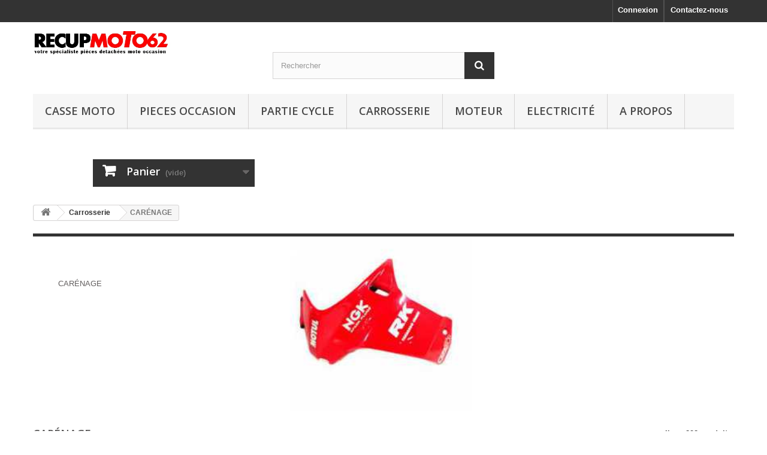

--- FILE ---
content_type: text/html; charset=utf-8
request_url: https://www.recupmoto62.fr/124-carenage
body_size: 36865
content:
<!DOCTYPE HTML> <!--[if lt IE 7]><html class="no-js lt-ie9 lt-ie8 lt-ie7" lang="fr-fr"><![endif]--> <!--[if IE 7]><html class="no-js lt-ie9 lt-ie8 ie7" lang="fr-fr"><![endif]--> <!--[if IE 8]><html class="no-js lt-ie9 ie8" lang="fr-fr"><![endif]--> <!--[if gt IE 8]><html class="no-js ie9" lang="fr-fr"><![endif]--><html lang="fr-fr"><head><meta charset="utf-8" /><title>CARÉNAGE - RecupMoto62</title><meta name="description" content="CARÉNAGE" /><meta name="keywords" content="carrenage occasion,carrenage moto ,carrenage moto occasion,recupmoto62" /><meta name="generator" content="PrestaShop" /><meta name="robots" content="index,follow" /><meta name="viewport" content="width=device-width, minimum-scale=0.25, maximum-scale=1.6, initial-scale=1.0" /><meta name="apple-mobile-web-app-capable" content="yes" /><link rel="icon" type="image/vnd.microsoft.icon" href="/img/favicon.ico?1688027558" /><link rel="shortcut icon" type="image/x-icon" href="/img/favicon.ico?1688027558" /><link rel="stylesheet" href="https://www.recupmoto62.fr/themes/default-bootstrap/cache/v_206_38b1765959a2be676cd200dfcf84834c_all.css" type="text/css" media="all" /><link rel="alternate" type="application/rss+xml" title="CARÉNAGE - RecupMoto62" href="https://www.recupmoto62.fr/modules/feeder/rss.php?id_category=124&amp;orderby=name&amp;orderway=asc" /><link rel="stylesheet" href="//fonts.googleapis.com/css?family=Open+Sans:300,600&amp;subset=latin,latin-ext" type="text/css" media="all" /> <!--[if IE 8]> 
<script src="https://oss.maxcdn.com/libs/html5shiv/3.7.0/html5shiv.js"></script> 
<script src="https://oss.maxcdn.com/libs/respond.js/1.3.0/respond.min.js"></script> <![endif]--></head><meta name="linkavista" content="link-6595-733"><body id="category" class="category category-124 category-carenage show-left-column hide-right-column lang_fr"><div id="page"><div class="header-container"> <header id="header"><div class="nav"><div class="container"><div class="row"> <nav><div id="contact-link" > <a href="https://www.recupmoto62.fr/contactez-nous" title="Contactez-nous">Contactez-nous</a></div><div class="header_user_info"> <a class="login" href="https://www.recupmoto62.fr/mon-compte" rel="nofollow" title="Identifiez-vous"> Connexion </a></div></nav></div></div></div><div><div class="container"><div class="row"><div id="header_logo"> <a href="https://www.recupmoto62.fr/" title="RecupMoto62"> <img class="logo img-responsive" src="https://www.recupmoto62.fr/img/prestashop-logo-1485007219.jpg" alt="RecupMoto62" width="689" height="73"/> </a></div><div id="search_block_top" class="col-sm-4 clearfix"><form id="searchbox" method="get" action="//www.recupmoto62.fr/recherche" > <input type="hidden" name="controller" value="search" /> <input type="hidden" name="orderby" value="position" /> <input type="hidden" name="orderway" value="desc" /> <input class="search_query form-control" type="text" id="search_query_top" name="search_query" placeholder="Rechercher" value="" /> <button type="submit" name="submit_search" class="btn btn-default button-search"> <span>Rechercher</span> </button></form></div><div id="block_top_menu" class="sf-contener clearfix col-lg-12"><div class="cat-title">Menu</div><ul class="sf-menu clearfix menu-content"><li><a href="https://www.recupmoto62.fr/content/category/3-casse-moto-autour-de-moi" title="Casse moto">Casse moto</a></li><li><a href="https://www.recupmoto62.fr/20840-pieces-occasion" title="Pieces Occasion">Pieces Occasion</a></li><li><a href="https://www.recupmoto62.fr/122-partie-cycle" title="Partie cycle">Partie cycle</a><ul><li><a href="https://www.recupmoto62.fr/17-roue" title="ROUE">ROUE</a><ul><li><a href="https://www.recupmoto62.fr/18-arbre-de-roues-arriere" title="Arbre de roues arriere">Arbre de roues arriere</a></li><li><a href="https://www.recupmoto62.fr/19-axe-de-roue-arriere" title="Axe de roue arrière">Axe de roue arrière</a></li><li><a href="https://www.recupmoto62.fr/20-axe-de-roue-avant" title="Axe de roue avant">Axe de roue avant</a></li><li><a href="https://www.recupmoto62.fr/21-bocal-vase-maitre-cylindre-de-frein" title="Bocal vase maitre cylindre de frein">Bocal vase maitre cylindre de frein</a></li><li><a href="https://www.recupmoto62.fr/22-colonne-de-direction" title="Colonne de direction">Colonne de direction</a></li><li><a href="https://www.recupmoto62.fr/23-disque-frein-arriere" title="Disque frein arrière">Disque frein arrière</a></li><li><a href="https://www.recupmoto62.fr/24-disque-frein-avant" title="Disque frein avant">Disque frein avant</a></li><li><a href="https://www.recupmoto62.fr/25-durite-de-frein-ar" title="Durite de frein ar">Durite de frein ar</a></li><li><a href="https://www.recupmoto62.fr/26-durite-de-frein-av" title="Durite de frein av">Durite de frein av</a></li><li><a href="https://www.recupmoto62.fr/27-entretoise-roue-ar" title="Entretoise roue ar">Entretoise roue ar</a></li><li><a href="https://www.recupmoto62.fr/28-entretoise-roue-av" title="Entretoise roue av">Entretoise roue av</a></li><li><a href="https://www.recupmoto62.fr/29-etrier-frein-arriere" title="Etrier frein arrière">Etrier frein arrière</a></li><li><a href="https://www.recupmoto62.fr/30-etrier-frein-avant" title="Etrier frein avant">Etrier frein avant</a></li><li><a href="https://www.recupmoto62.fr/33-jante-arriere" title="Jante arrière">Jante arrière</a></li><li><a href="https://www.recupmoto62.fr/34-jante-avant" title="Jante avant">Jante avant</a></li><li><a href="https://www.recupmoto62.fr/35-moyeu-arriere-occasion" title="Moyeu arrière occasion">Moyeu arrière occasion</a></li><li><a href="https://www.recupmoto62.fr/36-moyeu-avant-occasion" title="Moyeu avant occasion">Moyeu avant occasion</a></li><li><a href="https://www.recupmoto62.fr/37-moyeu-de-roue-avant-droit" title="Moyeu de roue avant droit">Moyeu de roue avant droit</a></li><li><a href="https://www.recupmoto62.fr/38-moyeu-de-roue-avant-gauche" title="Moyeu de roue avant gauche">Moyeu de roue avant gauche</a></li><li><a href="https://www.recupmoto62.fr/20746-entrainement-de-compteur" title="Entrainement de compteur">Entrainement de compteur</a></li><li><a href="https://www.recupmoto62.fr/20765-porte-couronne" title="Porte couronne">Porte couronne</a></li><li><a href="https://www.recupmoto62.fr/20770-garde-boue-occasion" title="Garde Boue occasion">Garde Boue occasion</a></li><li><a href="https://www.recupmoto62.fr/20787-flasque-de-frein-occasion" title="Flasque de frein occasion">Flasque de frein occasion</a></li><li><a href="https://www.recupmoto62.fr/20792-roue-avant" title="Roue avant">Roue avant</a></li><li><a href="https://www.recupmoto62.fr/20793-roue-arriere" title="Roue arrière">Roue arrière</a></li><li><a href="https://www.recupmoto62.fr/20806-support-etrier" title="Support étrier">Support étrier</a></li></ul></li><li><a href="https://www.recupmoto62.fr/47-bequilles-occasion" title="BÉQUILLE">BÉQUILLE</a><ul><li><a href="https://www.recupmoto62.fr/48-bequille-centrale" title="Béquille centrale">Béquille centrale</a></li><li><a href="https://www.recupmoto62.fr/50-bequille-complete" title="Béquille complète">Béquille complète</a></li><li><a href="https://www.recupmoto62.fr/51-contacteur-de-bequille" title="Contacteur de béquille">Contacteur de béquille</a></li><li><a href="https://www.recupmoto62.fr/20786-bequille-laterale" title="Béquille latérale">Béquille latérale</a></li></ul></li><li><a href="https://www.recupmoto62.fr/52-guidon" title="GUIDON">GUIDON</a><ul><li><a href="https://www.recupmoto62.fr/53-cocotte-droite" title="Cocotte droite">Cocotte droite</a></li><li><a href="https://www.recupmoto62.fr/54-cocotte-gauche" title="Cocotte gauche">Cocotte gauche</a></li><li><a href="https://www.recupmoto62.fr/56-commodo-gauche" title="Commodo gauche">Commodo gauche</a></li><li><a href="https://www.recupmoto62.fr/58-embouts-de-guidon" title="Embout(s) de guidon">Embout(s) de guidon</a></li><li><a href="https://www.recupmoto62.fr/59-guidon" title="Guidon">Guidon</a></li><li><a href="https://www.recupmoto62.fr/60-pontets" title="Pontets">Pontets</a></li><li><a href="https://www.recupmoto62.fr/61-levier-de-frein" title="Levier de frein">Levier de frein</a></li><li><a href="https://www.recupmoto62.fr/63-levier-embrayage" title="Levier embrayage">Levier embrayage</a></li><li><a href="https://www.recupmoto62.fr/65-maitre-cylindre-embrayage" title="Maitre cylindre embrayage">Maitre cylindre embrayage</a></li><li><a href="https://www.recupmoto62.fr/66-maitre-cylindre-frein-arriere" title="Maitre cylindre frein arrière">Maitre cylindre frein arrière</a></li><li><a href="https://www.recupmoto62.fr/67-maitre-cylindre-frein-avant" title="Maitre cylindre frein avant">Maitre cylindre frein avant</a></li><li><a href="https://www.recupmoto62.fr/68-poignee-gaz" title="Poignée gaz">Poignée gaz</a></li><li><a href="https://www.recupmoto62.fr/69-poignees-chauffantes" title="Poignées chauffantes">Poignées chauffantes</a></li><li><a href="https://www.recupmoto62.fr/70-pontets-de-guidon" title="Pontets de guidon">Pontets de guidon</a></li><li><a href="https://www.recupmoto62.fr/71-retro-droit" title="Retro droit">Retro droit</a></li><li><a href="https://www.recupmoto62.fr/72-retro-gauche" title="Retro gauche">Retro gauche</a></li><li><a href="https://www.recupmoto62.fr/20747-cocotte-embrayage" title="Cocotte embrayage">Cocotte embrayage</a></li><li><a href="https://www.recupmoto62.fr/20750-demi-guidon-droit" title="Demi guidon droit">Demi guidon droit</a></li><li><a href="https://www.recupmoto62.fr/20751-demi-guidon-gauche" title="Demi guidon gauche">Demi guidon gauche</a></li><li><a href="https://www.recupmoto62.fr/20833-retroviseur" title="rétroviseur">rétroviseur</a></li></ul></li><li><a href="https://www.recupmoto62.fr/73-fourche" title="FOURCHE">FOURCHE</a><ul><li><a href="https://www.recupmoto62.fr/74-fourche-complete" title="Fourche complete">Fourche complete</a></li><li><a href="https://www.recupmoto62.fr/75-fourreau-fourche-droit" title="Fourreau fourche droit">Fourreau fourche droit</a></li><li><a href="https://www.recupmoto62.fr/76-fourreau-fourche-gauche" title="Fourreau fourche gauche">Fourreau fourche gauche</a></li><li><a href="https://www.recupmoto62.fr/77-te-inferieur" title="Te inferieur">Te inferieur</a></li><li><a href="https://www.recupmoto62.fr/78-te-superieur" title="Te supérieur">Te supérieur</a></li><li><a href="https://www.recupmoto62.fr/79-tube-de-fourche-droit" title="Tube de fourche droit">Tube de fourche droit</a></li><li><a href="https://www.recupmoto62.fr/80-tube-de-fourche-gauche" title="Tube de fourche gauche">Tube de fourche gauche</a></li><li><a href="https://www.recupmoto62.fr/20752-amortisseur-de-direction" title="Amortisseur de direction">Amortisseur de direction</a></li></ul></li><li><a href="https://www.recupmoto62.fr/82-bras-oscillant" title="BRAS OSCILLANT">BRAS OSCILLANT</a><ul><li><a href="https://www.recupmoto62.fr/95-platine-pilote-gauche" title="Platine pilote gauche">Platine pilote gauche</a></li><li><a href="https://www.recupmoto62.fr/96-platine-et-repose-pieds-passager-droit" title="Platine et repose pieds passager droit">Platine et repose pieds passager droit</a></li><li><a href="https://www.recupmoto62.fr/97-platine-et-repose-pieds-passager-gauche" title="Platine et repose pieds passager gauche">Platine et repose pieds passager gauche</a></li><li><a href="https://www.recupmoto62.fr/98-repose-pieds-passager-droit" title="Repose pieds passager droit">Repose pieds passager droit</a></li><li><a href="https://www.recupmoto62.fr/99-repose-pieds-passager-gauche" title="Repose pieds passager gauche">Repose pieds passager gauche</a></li><li><a href="https://www.recupmoto62.fr/100-repose-pieds-pilote-droit" title="Repose pieds pilote droit">Repose pieds pilote droit</a></li><li><a href="https://www.recupmoto62.fr/101-repose-pieds-pilote-gauche" title="Repose pieds pilote gauche">Repose pieds pilote gauche</a></li><li><a href="https://www.recupmoto62.fr/102-selecteur" title="Sélecteur">Sélecteur</a></li><li><a href="https://www.recupmoto62.fr/20753-axe-de-bras-oscillant" title="Axe de bras oscillant">Axe de bras oscillant</a></li><li><a href="https://www.recupmoto62.fr/20755-tendeur-de-chaine" title="Tendeur de chaine">Tendeur de chaine</a></li><li><a href="https://www.recupmoto62.fr/20756-mono-bras" title="Mono bras">Mono bras</a></li><li><a href="https://www.recupmoto62.fr/20757-platine-pilote-droit" title="Platine pilote droit">Platine pilote droit</a></li><li><a href="https://www.recupmoto62.fr/20758-tringle-de-selecteur" title="Tringle de sélecteur">Tringle de sélecteur</a></li></ul></li><li><a href="https://www.recupmoto62.fr/20766-amortisseur" title="AMORTISSEUR">AMORTISSEUR</a><ul><li><a href="https://www.recupmoto62.fr/20774-biellette-d-amortisseur" title="Biellette d'amortisseur">Biellette d'amortisseur</a></li></ul></li><li><a href="https://www.recupmoto62.fr/20767-selle-moto" title="SELLE ">SELLE </a><ul><li><a href="https://www.recupmoto62.fr/20799-selle-pilote" title="Selle pilote">Selle pilote</a></li><li><a href="https://www.recupmoto62.fr/20800-selle-passagers" title="Selle passagers">Selle passagers</a></li></ul></li><li><a href="https://www.recupmoto62.fr/20768-cadre" title="CADRE">CADRE</a><ul><li><a href="https://www.recupmoto62.fr/20769-arriere-de-cadre" title="Arrière de cadre">Arrière de cadre</a></li><li><a href="https://www.recupmoto62.fr/20822-pare-carter-" title="pare carter ">pare carter </a></li><li><a href="https://www.recupmoto62.fr/20825-boucle-arriere-de-cadre-" title="Boucle arrière de cadre ">Boucle arrière de cadre </a></li></ul></li><li><a href="https://www.recupmoto62.fr/20772-transmission" title="TRANSMISSION">TRANSMISSION</a><ul><li><a href="https://www.recupmoto62.fr/20773-kit-chaine" title="Kit chaine">Kit chaine</a></li><li><a href="https://www.recupmoto62.fr/20835-pont" title="pont">pont</a></li><li><a href="https://www.recupmoto62.fr/20837-cardan" title="cardan ">cardan </a></li></ul></li><li><a href="https://www.recupmoto62.fr/20801-frein" title="FREIN">FREIN</a><ul><li><a href="https://www.recupmoto62.fr/20802-pedale-de-frein" title="Pédale de frein">Pédale de frein</a></li></ul></li></ul></li><li><a href="https://www.recupmoto62.fr/123-carrosserie" title="Carrosserie">Carrosserie</a><ul><li class="sfHoverForce"><a href="https://www.recupmoto62.fr/124-carenage" title="CARÉNAGE">CARÉNAGE</a><ul><li><a href="https://www.recupmoto62.fr/125-bulle-avant" title="Bulle avant">Bulle avant</a></li><li><a href="https://www.recupmoto62.fr/126--cache-demarreur" title=" Cache demarreur"> Cache demarreur</a></li><li><a href="https://www.recupmoto62.fr/127-cache-lateral-droit" title="Cache latéral droit">Cache latéral droit</a></li><li><a href="https://www.recupmoto62.fr/128-cache-lateral-gauche" title="Cache latéral gauche">Cache latéral gauche</a></li><li><a href="https://www.recupmoto62.fr/129-flanc-de-selle" title="Flanc de selle">Flanc de selle</a></li><li><a href="https://www.recupmoto62.fr/130-flanc-droit" title="Flanc droit">Flanc droit</a></li><li><a href="https://www.recupmoto62.fr/131-flanc-gauche" title="Flanc gauche">Flanc gauche</a></li><li><a href="https://www.recupmoto62.fr/132-coque-avant-complete" title="Coque avant complete">Coque avant complete</a></li><li><a href="https://www.recupmoto62.fr/133-ecope-radiateur" title="Ecope radiateur">Ecope radiateur</a></li><li><a href="https://www.recupmoto62.fr/134-plaque-phare" title="Plaque phare">Plaque phare</a></li><li><a href="https://www.recupmoto62.fr/135-porte-paquets" title="Porte paquets">Porte paquets</a></li><li><a href="https://www.recupmoto62.fr/136-tete-de-fourche" title="Tête de fourche">Tête de fourche</a></li><li><a href="https://www.recupmoto62.fr/20740-sabot" title="Sabot">Sabot</a></li><li><a href="https://www.recupmoto62.fr/20741-demi-sabot-droit" title="Demi sabot droit">Demi sabot droit</a></li><li><a href="https://www.recupmoto62.fr/20742-demi-sabot-gauche" title="Demi sabot gauche">Demi sabot gauche</a></li><li><a href="https://www.recupmoto62.fr/20771-passage-de-roue" title="Passage de roue">Passage de roue</a></li><li><a href="https://www.recupmoto62.fr/20778-entourage-de-tableau-de-bord" title="Entourage de tableau de bord">Entourage de tableau de bord</a></li><li><a href="https://www.recupmoto62.fr/20789-ouie-de-radiateur" title="Ouie de radiateur">Ouie de radiateur</a></li><li><a href="https://www.recupmoto62.fr/20790-ouie-de-reservoir" title="Ouie de reservoir">Ouie de reservoir</a></li><li><a href="https://www.recupmoto62.fr/20791-coque-arriere" title="Coque arrière">Coque arrière</a></li><li><a href="https://www.recupmoto62.fr/20795-passage-de-roue-arriere" title="Passage de roue arrière">Passage de roue arrière</a></li><li><a href="https://www.recupmoto62.fr/20807-leche-roue" title="Leche roue">Leche roue</a></li><li><a href="https://www.recupmoto62.fr/20808-araignee-potence" title="Araignée potence">Araignée potence</a><ul><li><a href="https://www.recupmoto62.fr/20836-support-de-phare" title="support de phare ">support de phare </a></li></ul></li><li><a href="https://www.recupmoto62.fr/20816-capot-de-selle-" title="capot de selle ">capot de selle </a></li></ul></li><li><a href="https://www.recupmoto62.fr/137-reservoir" title="RÉSERVOIR">RÉSERVOIR</a><ul><li><a href="https://www.recupmoto62.fr/138-bouchon-de-reservoir" title="Bouchon de réservoir">Bouchon de réservoir</a></li><li><a href="https://www.recupmoto62.fr/139-habillage-de-reservoir" title="Habillage de reservoir">Habillage de reservoir</a></li><li><a href="https://www.recupmoto62.fr/20777-jauge-essence" title="Jauge essence">Jauge essence</a></li></ul></li><li><a href="https://www.recupmoto62.fr/140-porte-paquets" title="PORTE PAQUETS">PORTE PAQUETS</a><ul><li><a href="https://www.recupmoto62.fr/141-top-case" title="Top case">Top case</a></li><li><a href="https://www.recupmoto62.fr/142-valise-droite" title="Valise droite">Valise droite</a></li><li><a href="https://www.recupmoto62.fr/143-valise-gauche" title="Valise gauche">Valise gauche</a></li></ul></li><li><a href="https://www.recupmoto62.fr/144-poignee-" title="POIGNÉE ">POIGNÉE </a><ul><li><a href="https://www.recupmoto62.fr/145-poignee-passager" title="Poignée passager">Poignée passager</a></li><li><a href="https://www.recupmoto62.fr/146-dosseret-de-selle" title="Dosseret de selle">Dosseret de selle</a></li></ul></li><li><a href="https://www.recupmoto62.fr/147-protege-mains" title="PROTÈGE MAINS">PROTÈGE MAINS</a><ul><li><a href="https://www.recupmoto62.fr/148-protege-main-droit" title="Protège main droit">Protège main droit</a></li><li><a href="https://www.recupmoto62.fr/149-protege-main-gauche" title="Protège main gauche">Protège main gauche</a></li></ul></li><li><a href="https://www.recupmoto62.fr/150-vide-poche" title="VIDE POCHE">VIDE POCHE</a><ul><li><a href="https://www.recupmoto62.fr/151-manuel-d-utilisation" title="Manuel d'utilisation">Manuel d'utilisation</a></li><li><a href="https://www.recupmoto62.fr/152-vide-poche" title="Vide poche">Vide poche</a></li></ul></li><li><a href="https://www.recupmoto62.fr/153-entourage-compteur" title="ENTOURAGE COMPTEUR">ENTOURAGE COMPTEUR</a><ul><li><a href="https://www.recupmoto62.fr/154-entourage-compteur-superieure-" title="Entourage compteur supérieure ">Entourage compteur supérieure </a></li><li><a href="https://www.recupmoto62.fr/20743-entourage-compteur-inferieure-" title="Entourage compteur inférieure ">Entourage compteur inférieure </a></li><li><a href="https://www.recupmoto62.fr/20744-cache-tableau-de-bord" title="Cache tableau de bord">Cache tableau de bord</a></li></ul></li><li><a href="https://www.recupmoto62.fr/186-carter-chaine" title="CARTER CHAÎNE">CARTER CHAÎNE</a><ul><li><a href="https://www.recupmoto62.fr/187-carter-chaine" title="Carter chaine">Carter chaine</a></li><li><a href="https://www.recupmoto62.fr/20745-carter-chaine-secondaire" title="Carter chaîne secondaire">Carter chaîne secondaire</a></li></ul></li><li><a href="https://www.recupmoto62.fr/20776-patte-de-fixation" title="PATTE DE FIXATION">PATTE DE FIXATION</a></li><li><a href="https://www.recupmoto62.fr/20809-support-plaque" title="SUPPORT PLAQUE">SUPPORT PLAQUE</a><ul><li><a href="https://www.recupmoto62.fr/20810-support-de-plaque" title="Support de plaque">Support de plaque</a></li></ul></li><li><a href="https://www.recupmoto62.fr/20832-coffre-a-outil" title="coffre a outil">coffre a outil</a></li><li><a href="https://www.recupmoto62.fr/20834-sissy-bar" title="sissy bar">sissy bar</a></li></ul></li><li><a href="https://www.recupmoto62.fr/189-moteur" title="Moteur">Moteur</a><ul><li><a href="https://www.recupmoto62.fr/209-moteur" title="MOTEUR">MOTEUR</a><ul><li><a href="https://www.recupmoto62.fr/190-arbres-a-cames" title="Arbres a cames">Arbres a cames</a></li><li><a href="https://www.recupmoto62.fr/191-bas-moteur" title="Bas moteur">Bas moteur</a></li><li><a href="https://www.recupmoto62.fr/192-bielle-embiellage" title="Bielle embiellage">Bielle embiellage</a></li><li><a href="https://www.recupmoto62.fr/193-bloc-cylindre" title="Bloc cylindre">Bloc cylindre</a></li><li><a href="https://www.recupmoto62.fr/194-cache-culbuteur" title="Cache culbuteur">Cache culbuteur</a></li><li><a href="https://www.recupmoto62.fr/195-capteur-abs" title="Capteur abs">Capteur abs</a></li><li><a href="https://www.recupmoto62.fr/196-carter-allumage" title="Carter allumage">Carter allumage</a></li><li><a href="https://www.recupmoto62.fr/20823-patin-chaine-distribution-" title="Patin chaine distribution ">Patin chaine distribution </a></li><li><a href="https://www.recupmoto62.fr/197-culasse" title="Culasse">Culasse</a></li><li><a href="https://www.recupmoto62.fr/198-groupe-abs" title="Groupe abs">Groupe abs</a></li><li><a href="https://www.recupmoto62.fr/199-mecanisme" title="Mécanisme">Mécanisme</a></li><li><a href="https://www.recupmoto62.fr/200-moteur" title="Moteur">Moteur</a></li><li><a href="https://www.recupmoto62.fr/201-piston" title="Piston">Piston</a></li><li><a href="https://www.recupmoto62.fr/202-soupapes" title="Soupapes">Soupapes</a></li><li><a href="https://www.recupmoto62.fr/203-valves" title="Valves">Valves</a></li><li><a href="https://www.recupmoto62.fr/204-vilebrequin" title="Vilebrequin">Vilebrequin</a></li><li><a href="https://www.recupmoto62.fr/20788-valves-antipollution" title="Valves antipollution">Valves antipollution</a></li><li><a href="https://www.recupmoto62.fr/20818-boite-de-vitesse-" title="Boite de vitesse ">Boite de vitesse </a></li><li><a href="https://www.recupmoto62.fr/20824-patin-chaine-distribution-" title="patin chaine distribution ">patin chaine distribution </a></li></ul></li><li><a href="https://www.recupmoto62.fr/205-sonde" title="SONDE">SONDE</a><ul><li><a href="https://www.recupmoto62.fr/206-thermostat" title="Thermostat">Thermostat</a></li><li><a href="https://www.recupmoto62.fr/207-sonde-lambda" title="Sonde lambda">Sonde lambda</a></li><li><a href="https://www.recupmoto62.fr/208-thermocontact" title="Thermocontact">Thermocontact</a></li><li><a href="https://www.recupmoto62.fr/210-sonde" title="sonde">sonde</a></li></ul></li><li><a href="https://www.recupmoto62.fr/211-carburateur" title="CARBURATEUR">CARBURATEUR</a><ul><li><a href="https://www.recupmoto62.fr/212-boite-a-clapets" title="Boite a clapets">Boite a clapets</a></li><li><a href="https://www.recupmoto62.fr/213-carburateur" title="Carburateur">Carburateur</a></li><li><a href="https://www.recupmoto62.fr/214-starter-automatique" title="Starter automatique">Starter automatique</a></li><li><a href="https://www.recupmoto62.fr/20794-robinet-essence" title="Robinet essence">Robinet essence</a></li><li><a href="https://www.recupmoto62.fr/20796-filtre-a-air" title="Filtre à air">Filtre à air</a></li></ul></li><li><a href="https://www.recupmoto62.fr/215-demarreur" title="DÉMARREUR">DÉMARREUR</a><ul><li><a href="https://www.recupmoto62.fr/216-demarreur" title="Démarreur">Démarreur</a></li><li><a href="https://www.recupmoto62.fr/20782-roue-libre-de-demarreur" title="Roue libre de démarreur">Roue libre de démarreur</a></li></ul></li><li><a href="https://www.recupmoto62.fr/217-vase-expansion" title="VASE EXPANSION">VASE EXPANSION</a><ul><li><a href="https://www.recupmoto62.fr/218-vase-expansion" title="Vase expansion">Vase expansion</a></li></ul></li><li><a href="https://www.recupmoto62.fr/219-reservoir-huile" title="RÉSERVOIR HUILE">RÉSERVOIR HUILE</a><ul><li><a href="https://www.recupmoto62.fr/220-reservoir-huile" title="Réservoir huile">Réservoir huile</a></li></ul></li><li><a href="https://www.recupmoto62.fr/221-boite-a-air" title="BOITE À AIR">BOITE À AIR</a><ul><li><a href="https://www.recupmoto62.fr/222-boite-a-air" title="Boite à air">Boite à air</a></li><li><a href="https://www.recupmoto62.fr/20826-manche-a-air" title="manche a air">manche a air</a></li><li><a href="https://www.recupmoto62.fr/20827-ecope-" title="écope ">écope </a></li><li><a href="https://www.recupmoto62.fr/20828-convoyeur-" title="convoyeur ">convoyeur </a></li></ul></li><li><a href="https://www.recupmoto62.fr/253-pipe-admission" title="PIPE ADMISSION">PIPE ADMISSION</a></li><li><a href="https://www.recupmoto62.fr/255-kick" title="KICK">KICK</a><ul><li><a href="https://www.recupmoto62.fr/256-kick" title="Kick">Kick</a></li></ul></li><li><a href="https://www.recupmoto62.fr/257-echappement" title="ECHAPPEMENT">ECHAPPEMENT</a><ul><li><a href="https://www.recupmoto62.fr/258-collecteur-raccord-arriere" title="Collecteur raccord arrière">Collecteur raccord arrière</a></li><li><a href="https://www.recupmoto62.fr/259-echappement-complet" title="Echappement complet">Echappement complet</a></li><li><a href="https://www.recupmoto62.fr/260-habillage-silencieux" title="Habillage silencieux">Habillage silencieux</a></li><li><a href="https://www.recupmoto62.fr/261-silencieux-2t" title="Silencieux 2t">Silencieux 2t</a></li><li><a href="https://www.recupmoto62.fr/262-silencieux-4t" title="Silencieux 4t">Silencieux 4t</a></li><li><a href="https://www.recupmoto62.fr/263-tubulure-avant" title="Tubulure avant">Tubulure avant</a></li><li><a href="https://www.recupmoto62.fr/264-valve-echappement" title="Valve échappement">Valve échappement</a></li><li><a href="https://www.recupmoto62.fr/20760-collecteur-echappement" title="Collecteur echappement">Collecteur echappement</a></li><li><a href="https://www.recupmoto62.fr/20814-moteur-de-valve" title="moteur de valve">moteur de valve</a></li></ul></li><li><a href="https://www.recupmoto62.fr/265-cable" title="CÂBLE">CÂBLE</a><ul><li><a href="https://www.recupmoto62.fr/266-cable-compte-tours" title="Câble compte-tours">Câble compte-tours</a></li><li><a href="https://www.recupmoto62.fr/267-cable-compteur" title="Câble compteur">Câble compteur</a></li><li><a href="https://www.recupmoto62.fr/268-cable-de-gaz" title="Câble de gaz">Câble de gaz</a></li><li><a href="https://www.recupmoto62.fr/269-cable-embrayage" title="Câble embrayage">Câble embrayage</a></li><li><a href="https://www.recupmoto62.fr/270-cable-frein" title="Câble frein">Câble frein</a></li><li><a href="https://www.recupmoto62.fr/271-cable-starter" title="Câble starter">Câble starter</a></li></ul></li><li><a href="https://www.recupmoto62.fr/272-radiateur" title="RADIATEUR">RADIATEUR</a><ul><li><a href="https://www.recupmoto62.fr/273-bouchon-de-radiateur" title="Bouchon de radiateur">Bouchon de radiateur</a></li><li><a href="https://www.recupmoto62.fr/274-durite-d-huile" title="Durite d'huile">Durite d'huile</a></li><li><a href="https://www.recupmoto62.fr/275-grille-de-radiateur" title="Grille de radiateur">Grille de radiateur</a></li><li><a href="https://www.recupmoto62.fr/276-radiateur-eau" title="Radiateur eau">Radiateur eau</a></li><li><a href="https://www.recupmoto62.fr/277-radiateur-eau-droit" title="Radiateur eau droit">Radiateur eau droit</a></li><li><a href="https://www.recupmoto62.fr/278-radiateur-eau-gauche" title="Radiateur eau gauche">Radiateur eau gauche</a></li><li><a href="https://www.recupmoto62.fr/279-radiateur-huile" title="Radiateur huile">Radiateur huile</a></li><li><a href="https://www.recupmoto62.fr/280-radiateur-thermostat" title="Radiateur thermostat">Radiateur thermostat</a></li><li><a href="https://www.recupmoto62.fr/20797-ventillateur" title="Ventillateur">Ventillateur</a></li><li><a href="https://www.recupmoto62.fr/20820-boitier-thermostat" title="Boitier thermostat">Boitier thermostat</a></li></ul></li><li><a href="https://www.recupmoto62.fr/281-pompe" title="POMPE">POMPE</a><ul><li><a href="https://www.recupmoto62.fr/282-pompe-a-eau" title="Pompe a eau">Pompe a eau</a></li><li><a href="https://www.recupmoto62.fr/283-pompe-a-essence" title="Pompe a essence">Pompe a essence</a></li><li><a href="https://www.recupmoto62.fr/284-pompe-a-huile" title="Pompe a huile">Pompe a huile</a></li></ul></li><li><a href="https://www.recupmoto62.fr/285-carter" title="CARTER">CARTER</a><ul><li><a href="https://www.recupmoto62.fr/286-carter-embrayage" title="Carter embrayage">Carter embrayage</a></li><li><a href="https://www.recupmoto62.fr/287-carter-moteur" title="Carter moteur">Carter moteur</a></li><li><a href="https://www.recupmoto62.fr/20783-carter-de-sortie-de-boite" title="Carter de sortie de boite">Carter de sortie de boite</a></li><li><a href="https://www.recupmoto62.fr/20798-carter-alternateur" title="Carter alternateur">Carter alternateur</a></li><li><a href="https://www.recupmoto62.fr/20838-cache-arbre-a-came" title="cache arbre a came">cache arbre a came</a></li></ul></li><li><a href="https://www.recupmoto62.fr/20762-durite" title="DURITE">DURITE</a><ul><li><a href="https://www.recupmoto62.fr/20763-durite-d-eau" title="Durite d'eau">Durite d'eau</a></li></ul></li><li><a href="https://www.recupmoto62.fr/20779-embrayage" title="EMBRAYAGE">EMBRAYAGE</a><ul><li><a href="https://www.recupmoto62.fr/20780-mecanisme-d-embrayage" title="Mecanisme d'embrayage">Mecanisme d'embrayage</a></li></ul></li><li><a href="https://www.recupmoto62.fr/20781-rampe-injection" title="RAMPE INJECTION">RAMPE INJECTION</a><ul><li><a href="https://www.recupmoto62.fr/20815-corps-de-papillon" title="corps de papillon">corps de papillon</a></li><li><a href="https://www.recupmoto62.fr/20830-boitier-papillon-" title="Boitier Papillon ">Boitier Papillon </a></li></ul></li><li><a href="https://www.recupmoto62.fr/20817-trousse-a-outils" title="TROUSSE A OUTILS">TROUSSE A OUTILS</a></li><li><a href="https://www.recupmoto62.fr/20819-support-moteur-" title="Support moteur ">Support moteur </a></li></ul></li><li><a href="https://www.recupmoto62.fr/20672-electricite-moto" title="Electricité">Electricité</a><ul><li><a href="https://www.recupmoto62.fr/20673-feu" title="FEU">FEU</a><ul><li><a href="https://www.recupmoto62.fr/20674-cabochon-feu-ar" title="Cabochon feu ar">Cabochon feu ar</a></li><li><a href="https://www.recupmoto62.fr/20675-contacteur-de-stop-ar" title="Contacteur de stop ar">Contacteur de stop ar</a></li><li><a href="https://www.recupmoto62.fr/20676-contacteur-de-stop-avant" title="Contacteur de stop avant">Contacteur de stop avant</a></li><li><a href="https://www.recupmoto62.fr/20678-eclairage-complet" title="Eclairage complet">Eclairage complet</a></li><li><a href="https://www.recupmoto62.fr/20679-feu-arriere" title="Feu arrière">Feu arrière</a></li><li><a href="https://www.recupmoto62.fr/20680-feu-arriere-droit" title="Feu arriere droit">Feu arriere droit</a></li><li><a href="https://www.recupmoto62.fr/20681-feu-arriere-gauche" title="Feu arriere gauche">Feu arriere gauche</a></li><li><a href="https://www.recupmoto62.fr/20682-feu-eclairage-de-plaque" title="Feu éclairage de plaque">Feu éclairage de plaque</a></li><li><a href="https://www.recupmoto62.fr/20683-optique-avant" title="Optique avant">Optique avant</a></li><li><a href="https://www.recupmoto62.fr/20684-optique-avant-droit" title="Optique avant droit">Optique avant droit</a></li><li><a href="https://www.recupmoto62.fr/20685-optique-avant-gauche" title="Optique avant gauche">Optique avant gauche</a></li><li><a href="https://www.recupmoto62.fr/20686-relais-de-phare" title="Relais de phare">Relais de phare</a></li><li><a href="https://www.recupmoto62.fr/20687-veilleuse-avant" title="Veilleuse avant">Veilleuse avant</a></li><li><a href="https://www.recupmoto62.fr/20805-patte-de-phare" title="Patte de phare">Patte de phare</a></li></ul></li><li><a href="https://www.recupmoto62.fr/20688-capteurs" title="CAPTEURS">CAPTEURS</a><ul><li><a href="https://www.recupmoto62.fr/20689-capteur-allumage" title="Capteur allumage">Capteur allumage</a></li><li><a href="https://www.recupmoto62.fr/20690-capteur-de-vitesse" title="Capteur de vitesse">Capteur de vitesse</a></li><li><a href="https://www.recupmoto62.fr/20804-capteur-de-pression-atmospherique" title="Capteur de pression atmosphèrique">Capteur de pression atmosphèrique</a></li></ul></li><li><a href="https://www.recupmoto62.fr/55-commodo-" title="COMMODO ">COMMODO </a><ul><li><a href="https://www.recupmoto62.fr/20748-commodo-droit" title="Commodo droit">Commodo droit</a></li><li><a href="https://www.recupmoto62.fr/20749-commodo-gauche" title="Commodo gauche">Commodo gauche</a></li></ul></li><li><a href="https://www.recupmoto62.fr/20691-entraineur-compteur" title="ENTRAÎNEUR COMPTEUR">ENTRAÎNEUR COMPTEUR</a><ul><li><a href="https://www.recupmoto62.fr/20692-entraineur-compteur" title="Entraineur compteur">Entraineur compteur</a></li></ul></li><li><a href="https://www.recupmoto62.fr/20693-boitier-injection" title="BOITIER INJECTION">BOITIER INJECTION</a><ul><li><a href="https://www.recupmoto62.fr/20694-boitier-injection" title="Boitier injection">Boitier injection</a></li></ul></li><li><a href="https://www.recupmoto62.fr/20695-clignotants" title="CLIGNOTANTS">CLIGNOTANTS</a><ul><li><a href="https://www.recupmoto62.fr/20696-centrale-clignotant" title="Centrale clignotant">Centrale clignotant</a></li><li><a href="https://www.recupmoto62.fr/20697-clignotant-arriere-d" title="Clignotant arriere d">Clignotant arriere d</a></li><li><a href="https://www.recupmoto62.fr/20698-clignotant-arriere-g" title="Clignotant arriere g">Clignotant arriere g</a></li><li><a href="https://www.recupmoto62.fr/20699-clignotant-avant-d" title="Clignotant avant d">Clignotant avant d</a></li><li><a href="https://www.recupmoto62.fr/20700-clignotant-avant-g" title="Clignotant avant g">Clignotant avant g</a></li><li><a href="https://www.recupmoto62.fr/20701-clignotants-arriere" title="Clignotants arrière">Clignotants arrière</a></li><li><a href="https://www.recupmoto62.fr/20702-clignotants-avant" title="Clignotants avant">Clignotants avant</a></li><li><a href="https://www.recupmoto62.fr/20829-relais-de-clignotant" title="relais de clignotant">relais de clignotant</a></li></ul></li><li><a href="https://www.recupmoto62.fr/20703-faisceau-electrique" title="FAISCEAU ÉLECTRIQUE">FAISCEAU ÉLECTRIQUE</a><ul><li><a href="https://www.recupmoto62.fr/20704-capteur-de-chute" title="Capteur de chute">Capteur de chute</a></li><li><a href="https://www.recupmoto62.fr/20706-klaxon" title="Klaxon">Klaxon</a></li></ul></li><li><a href="https://www.recupmoto62.fr/20707-alternateur" title="ALTERNATEUR">ALTERNATEUR</a><ul><li><a href="https://www.recupmoto62.fr/20709-rotor" title="Rotor">Rotor</a></li><li><a href="https://www.recupmoto62.fr/20710-stator" title="Stator">Stator</a></li></ul></li><li><a href="https://www.recupmoto62.fr/20711-relais-demarreur" title="RELAIS DÉMARREUR">RELAIS DÉMARREUR</a><ul><li><a href="https://www.recupmoto62.fr/20712-relais-de-demarreur" title="Relais de démarreur">Relais de démarreur</a></li></ul></li><li><a href="https://www.recupmoto62.fr/20713-boite-a-fusibles" title="BOITE À FUSIBLES">BOITE À FUSIBLES</a><ul><li><a href="https://www.recupmoto62.fr/20714-boite-a-fusibles" title="Boite a fusibles">Boite a fusibles</a></li><li><a href="https://www.recupmoto62.fr/20761-support-boitier-fusible" title="Support boitier fusible">Support boitier fusible</a></li></ul></li><li><a href="https://www.recupmoto62.fr/20715-contacteurs-cles" title="CONTACTEURS CLÉS">CONTACTEURS CLÉS</a><ul><li><a href="https://www.recupmoto62.fr/20716-contacteur-a-cles-et-cles-rouges-cdi" title="Contacteur a clés et clés rouges cdi">Contacteur a clés et clés rouges cdi</a></li><li><a href="https://www.recupmoto62.fr/20717-neiman" title="Neiman">Neiman</a><ul><li><a href="https://www.recupmoto62.fr/20718-serrure" title="Serrure">Serrure</a></li></ul></li><li><a href="https://www.recupmoto62.fr/20719-serrure" title="Serrure">Serrure</a></li></ul></li><li><a href="https://www.recupmoto62.fr/20720-tableau-de-bord" title="TABLEAU DE BORD">TABLEAU DE BORD</a><ul><li><a href="https://www.recupmoto62.fr/20721-compteur" title="Compteur">Compteur</a></li><li><a href="https://www.recupmoto62.fr/20722-jauge-digital" title="Jauge digital">Jauge digital</a></li><li><a href="https://www.recupmoto62.fr/20723-support-de-compteur" title="Support de compteur">Support de compteur</a></li><li><a href="https://www.recupmoto62.fr/20803-tableau-de-bord" title="Tableau de bord">Tableau de bord</a></li><li><a href="https://www.recupmoto62.fr/20813-compte-tour-" title="compte tour ">compte tour </a></li></ul></li><li><a href="https://www.recupmoto62.fr/20724-regulateur" title="RÉGULATEUR">RÉGULATEUR</a><ul><li><a href="https://www.recupmoto62.fr/20725-regulateur" title="RÉGULATEUR">RÉGULATEUR</a></li><li><a href="https://www.recupmoto62.fr/20726-redresseur" title="Redresseur">Redresseur</a></li><li><a href="https://www.recupmoto62.fr/20727-regulateur-de-tension" title="Régulateur de tension">Régulateur de tension</a></li><li><a href="https://www.recupmoto62.fr/20728-relais-boitier-electrique" title="Relais boitier électrique">Relais boitier électrique</a></li></ul></li><li><a href="https://www.recupmoto62.fr/20729-recepteur-embrayage" title="RÉCEPTEUR EMBRAYAGE">RÉCEPTEUR EMBRAYAGE</a><ul><li><a href="https://www.recupmoto62.fr/20730-recepteur-embrayage" title="Récepteur embrayage">Récepteur embrayage</a></li></ul></li><li><a href="https://www.recupmoto62.fr/20731-batterie" title="BATTERIE">BATTERIE</a><ul><li><a href="https://www.recupmoto62.fr/20732-batterie" title="Batterie">Batterie</a></li><li><a href="https://www.recupmoto62.fr/20775-bac-a-batterie" title="Bac à batterie">Bac à batterie</a></li><li><a href="https://www.recupmoto62.fr/20831-cache-batterie" title="cache batterie">cache batterie</a></li></ul></li><li><a href="https://www.recupmoto62.fr/20733-bobine-allumage" title="BOBINE ALLUMAGE">BOBINE ALLUMAGE</a><ul><li><a href="https://www.recupmoto62.fr/20734-bobine-allumage" title="Bobine allumage">Bobine allumage</a></li></ul></li><li><a href="https://www.recupmoto62.fr/20759-cdi" title="CDI">CDI</a></li><li><a href="https://www.recupmoto62.fr/20821-contacteur-d-embrayage-" title="contacteur d'embrayage ">contacteur d'embrayage </a></li></ul></li><li><a href="https://www.recupmoto62.fr/content/4-a-propos-pieces-moto" title="A propos">A propos</a></li></ul></div><div class="col-sm-4 clearfix"><div class="shopping_cart"> <a href="https://www.recupmoto62.fr/commande" title="Voir mon panier" rel="nofollow"> <b>Panier</b> <span class="ajax_cart_quantity unvisible">0</span> <span class="ajax_cart_product_txt unvisible">Produit</span> <span class="ajax_cart_product_txt_s unvisible">Produits</span> <span class="ajax_cart_total unvisible"> </span> <span class="ajax_cart_no_product">(vide)</span> </a><div class="cart_block block exclusive"><div class="block_content"><div class="cart_block_list"><p class="cart_block_no_products"> Aucun produit</p><div class="cart-prices"><div class="cart-prices-line first-line"> <span class="price cart_block_shipping_cost ajax_cart_shipping_cost unvisible"> À définir </span> <span class="unvisible"> Livraison </span></div><div class="cart-prices-line last-line"> <span class="price cart_block_total ajax_block_cart_total">0.00 €</span> <span>Total</span></div></div><p class="cart-buttons"> <a id="button_order_cart" class="btn btn-default button button-small" href="https://www.recupmoto62.fr/commande" title="Commander" rel="nofollow"> <span> Commander<i class="icon-chevron-right right"></i> </span> </a></p></div></div></div></div></div><div id="layer_cart"><div class="clearfix"><div class="layer_cart_product col-xs-12 col-md-6"> <span class="cross" title="Fermer la fenêtre"></span> <span class="title"> <i class="icon-check"></i>Produit ajouté au panier avec succès </span><div class="product-image-container layer_cart_img"></div><div class="layer_cart_product_info"> <span id="layer_cart_product_title" class="product-name"></span> <span id="layer_cart_product_attributes"></span><div> <strong class="dark">Quantité</strong> <span id="layer_cart_product_quantity"></span></div><div> <strong class="dark">Total</strong> <span id="layer_cart_product_price"></span></div></div></div><div class="layer_cart_cart col-xs-12 col-md-6"> <span class="title"> <span class="ajax_cart_product_txt_s unvisible"> Il y a <span class="ajax_cart_quantity">0</span> produits dans votre panier. </span> <span class="ajax_cart_product_txt "> Il y a 1 produit dans votre panier. </span> </span><div class="layer_cart_row"> <strong class="dark"> Total produits </strong> <span class="ajax_block_products_total"> </span></div><div class="layer_cart_row"> <strong class="dark unvisible"> Frais de port&nbsp; </strong> <span class="ajax_cart_shipping_cost unvisible"> À définir </span></div><div class="layer_cart_row"> <strong class="dark"> Total </strong> <span class="ajax_block_cart_total"> </span></div><div class="button-container"> <span class="continue btn btn-default button exclusive-medium" title="Continuer mes achats"> <span> <i class="icon-chevron-left left"></i>Continuer mes achats </span> </span> <a class="btn btn-default button button-medium" href="https://www.recupmoto62.fr/commande" title="Commander" rel="nofollow"> <span> Commander<i class="icon-chevron-right right"></i> </span> </a></div></div></div><div class="crossseling"></div></div><div class="layer_cart_overlay"></div></div></div></div> </header></div><div class="columns-container"><div id="columns" class="container"><div class="breadcrumb clearfix" itemscope itemtype="http://shema.org/BreadcrumList"> <a class="home" href="https://www.recupmoto62.fr/" title="retour &agrave; Accueil"><i class="icon-home"></i></a> <span class="navigation-pipe">&gt;</span> <span class="navigation_page"><span itemprop="itemListElement" itemscope itemtype="http://shema.org/ListItem"><a itemprop="item" href="https://www.recupmoto62.fr/123-carrosserie" title="Carrosserie" ><span itemprop="name">Carrosserie</span></a></span><span class="navigation-pipe">></span>CAR&Eacute;NAGE</span></div><div id="slider_row" class="row"></div><div class="row"><div id="center_column" class="center_column col-xs-12 col-sm-12"><div class="content_scene_cat"><div class="content_scene_cat_bg" style="background:url(https://www.recupmoto62.fr/c/124-category_default/carenage.jpg) right center no-repeat; background-size:cover; min-height:217px;"><div class="cat_desc"> <span class="category-name"> CARÉNAGE </span><div class="rte"><p>CARÉNAGE</p></div></div></div></div><h1 class="page-heading product-listing"><span class="cat-name">CARÉNAGE&nbsp;</span><span class="heading-counter">Il y a 202 produits.</span></h1><div class="content_sortPagiBar clearfix"><div class="sortPagiBar clearfix"><ul class="display hidden-xs"><li class="display-title">Afficher :</li><li id="grid"><a rel="nofollow" href="#" title="Grille"><i class="icon-th-large"></i>Grille</a></li><li id="list"><a rel="nofollow" href="#" title="Liste"><i class="icon-th-list"></i>Liste</a></li></ul><form id="productsSortForm" action="https://www.recupmoto62.fr/124-carenage" class="productsSortForm"><div class="select selector1"> <label for="selectProductSort">Tri</label> <select id="selectProductSort" class="selectProductSort form-control"><option value="name:asc">--</option><option value="price:asc">Le moins cher</option><option value="price:desc">Le plus cher</option><option value="name:asc" selected="selected">De A &agrave; Z</option><option value="name:desc">De Z &agrave; A</option><option value="quantity:desc">En stock</option><option value="reference:asc">R&eacute;f&eacute;rence : croissante</option><option value="reference:desc">R&eacute;f&eacute;rence : d&eacute;croissante</option> </select></div></form><form action="https://www.recupmoto62.fr/124-carenage" method="get" class="nbrItemPage"><div class="clearfix selector1"> <label for="nb_page_items"> Montrer </label> <input type="hidden" name="id_category" value="124" /> <select name="n" id="nb_page_items" class="form-control"><option value="48" selected="selected">48</option><option value="96" >96</option><option value="240" >240</option> </select> <span>par page</span></div></form></div><div class="top-pagination-content clearfix"><form method="post" action="https://www.recupmoto62.fr/index.php?controller=products-comparison" class="compare-form"> <button type="submit" class="btn btn-default button button-medium bt_compare bt_compare" disabled="disabled"> <span>Comparer (<strong class="total-compare-val">0</strong>)<i class="icon-chevron-right right"></i></span> </button> <input type="hidden" name="compare_product_count" class="compare_product_count" value="0" /> <input type="hidden" name="compare_product_list" class="compare_product_list" value="" /></form><div id="pagination" class="pagination clearfix"><form class="showall" action="https://www.recupmoto62.fr/124-carenage" method="get"><div> <button type="submit" class="btn btn-default button exclusive-medium"> <span>Afficher tout</span> </button> <input type="hidden" name="id_category" value="124" /> <input name="n" id="nb_item" class="hidden" value="202" /></div></form><ul class="pagination"><li id="pagination_previous" class="disabled pagination_previous"> <span> <i class="icon-chevron-left"></i> <b>Pr&eacute;c&eacute;dent</b> </span></li><li class="active current"> <span> <span>1</span> </span></li><li> <a href="/124-carenage?p=2"> <span>2</span> </a></li><li> <a href="/124-carenage?p=3"> <span>3</span> </a></li><li> <a href="/124-carenage?p=4"> <span>4</span> </a></li><li> <a href="/124-carenage?p=5"> <span>5</span> </a></li><li id="pagination_next" class="pagination_next"> <a href="/124-carenage?p=2" rel="next"> <b>Suivant</b> <i class="icon-chevron-right"></i> </a></li></ul></div><div class="product-count"> R&eacute;sultats 1 - 48 sur 202.</div></div></div><ul id="product_list" class="product_list grid row"><li class="ajax_block_product col-xs-12 col-sm-6 col-md-4 first-in-line first-item-of-tablet-line first-item-of-mobile-line"><div class="product-container" itemscope itemtype="https://schema.org/Product"><div class="left-block"><div class="product-image-container"> <a class="product_img_link" href="https://www.recupmoto62.fr/carenage/14313-boitier-voyant-125-nsr-8892.html" title="Boitier voyant 125 NSR 88/92" itemprop="url"> <img class="replace-2x img-responsive" src="https://www.recupmoto62.fr/30662-home_default/boitier-voyant-125-nsr-8892.jpg" alt="Boitier voyant 125 NSR 88/92" title="Boitier voyant 125 NSR 88/92" width="250" height="250" itemprop="image" /> </a><div class="quick-view-wrapper-mobile"> <a class="quick-view-mobile" href="https://www.recupmoto62.fr/carenage/14313-boitier-voyant-125-nsr-8892.html" rel="https://www.recupmoto62.fr/carenage/14313-boitier-voyant-125-nsr-8892.html"> <i class="icon-eye-open"></i> </a></div> <a class="quick-view" href="https://www.recupmoto62.fr/carenage/14313-boitier-voyant-125-nsr-8892.html" rel="https://www.recupmoto62.fr/carenage/14313-boitier-voyant-125-nsr-8892.html"> <span>Aper&ccedil;u rapide</span> </a><div class="content_price" itemprop="offers" itemscope itemtype="https://schema.org/Offer"> <span class="price product-price" itemprop="price" content="25.00"><meta itemprop="priceCurrency" content="EUR"><meta itemprop="priceValidUntil" content="2034-01-20"> </span> 25.00 € </span> <span class="unvisible"><link itemprop="availability" href="https://schema.org/OutOfStock" />Rupture de stock </span></div></div></div><div class="right-block"><h5 itemprop="name"> <a class="product-name" href="https://www.recupmoto62.fr/carenage/14313-boitier-voyant-125-nsr-8892.html" title="Boitier voyant 125 NSR 88/92" itemprop="url" > Boitier voyant 125 NSR 88/92 </a></h5><p class="product-desc" itemprop="description"> Boitier voyants , cache de reservoir&nbsp; Honda 125NSR R&nbsp; &nbsp; JC20 compatible de 1988 a 1992&nbsp; en bon etat&nbsp;</p><div class="content_price"> <span class="price product-price"> 25.00 € </span></div><div class="button-container"> <span class="button ajax_add_to_cart_button btn btn-default disabled"> <span>Ajouter au panier</span> </span> <a class="button lnk_view btn btn-default" href="https://www.recupmoto62.fr/carenage/14313-boitier-voyant-125-nsr-8892.html" title="Afficher"> <span>D&eacute;tails</span> </a></div><div class="color-list-container"></div><div class="product-flags"></div> <span class="availability"> <span class="label-danger"> Rupture de stock </span> </span></div><div class="functional-buttons clearfix"><div class="compare"> <a class="add_to_compare" href="https://www.recupmoto62.fr/carenage/14313-boitier-voyant-125-nsr-8892.html" data-id-product="14313">Ajouter au comparateur</a></div></div></div></li><li class="ajax_block_product col-xs-12 col-sm-6 col-md-4 last-item-of-tablet-line"><div class="product-container" itemscope itemtype="https://schema.org/Product"><div class="left-block"><div class="product-image-container"> <a class="product_img_link" href="https://www.recupmoto62.fr/bulle-avant/352-bulle-1100-zzr-.html" title="Bulle 1100 ZZR " itemprop="url"> <img class="replace-2x img-responsive" src="https://www.recupmoto62.fr/372-home_default/bulle-1100-zzr-.jpg" alt="Bulle 1100 ZZR " title="Bulle 1100 ZZR " width="250" height="250" itemprop="image" /> </a><div class="quick-view-wrapper-mobile"> <a class="quick-view-mobile" href="https://www.recupmoto62.fr/bulle-avant/352-bulle-1100-zzr-.html" rel="https://www.recupmoto62.fr/bulle-avant/352-bulle-1100-zzr-.html"> <i class="icon-eye-open"></i> </a></div> <a class="quick-view" href="https://www.recupmoto62.fr/bulle-avant/352-bulle-1100-zzr-.html" rel="https://www.recupmoto62.fr/bulle-avant/352-bulle-1100-zzr-.html"> <span>Aper&ccedil;u rapide</span> </a><div class="content_price" itemprop="offers" itemscope itemtype="https://schema.org/Offer"> <span class="price product-price" itemprop="price" content="24.00"><meta itemprop="priceCurrency" content="EUR"><meta itemprop="priceValidUntil" content="2034-01-20"> </span> 24.00 € </span> <span class="unvisible"><link itemprop="availability" href="https://schema.org/OutOfStock" />Rupture de stock </span></div></div></div><div class="right-block"><h5 itemprop="name"> <a class="product-name" href="https://www.recupmoto62.fr/bulle-avant/352-bulle-1100-zzr-.html" title="Bulle 1100 ZZR " itemprop="url" > Bulle 1100 ZZR </a></h5><p class="product-desc" itemprop="description"> Bulle Kawasaki 1100 ZZR de marque MRA Bleue en double courbure quelques griffes superficielles</p><div class="content_price"> <span class="price product-price"> 24.00 € </span></div><div class="button-container"> <span class="button ajax_add_to_cart_button btn btn-default disabled"> <span>Ajouter au panier</span> </span> <a class="button lnk_view btn btn-default" href="https://www.recupmoto62.fr/bulle-avant/352-bulle-1100-zzr-.html" title="Afficher"> <span>D&eacute;tails</span> </a></div><div class="color-list-container"></div><div class="product-flags"></div> <span class="availability"> <span class="label-danger"> Rupture de stock </span> </span></div><div class="functional-buttons clearfix"><div class="compare"> <a class="add_to_compare" href="https://www.recupmoto62.fr/bulle-avant/352-bulle-1100-zzr-.html" data-id-product="352">Ajouter au comparateur</a></div></div></div></li><li class="ajax_block_product col-xs-12 col-sm-6 col-md-4 last-in-line first-item-of-tablet-line last-item-of-mobile-line"><div class="product-container" itemscope itemtype="https://schema.org/Product"><div class="left-block"><div class="product-image-container"> <a class="product_img_link" href="https://www.recupmoto62.fr/bulle-avant/16081-bulle-carenage-plexi-de-phare-s-design.html" title="Bulle carenage + plexi de phare S Design NEUF" itemprop="url"> <img class="replace-2x img-responsive" src="https://www.recupmoto62.fr/38715-home_default/bulle-carenage-plexi-de-phare-s-design.jpg" alt="Bulle carenage + plexi de phare S Design" title="Bulle carenage + plexi de phare S Design" width="250" height="250" itemprop="image" /> </a><div class="quick-view-wrapper-mobile"> <a class="quick-view-mobile" href="https://www.recupmoto62.fr/bulle-avant/16081-bulle-carenage-plexi-de-phare-s-design.html" rel="https://www.recupmoto62.fr/bulle-avant/16081-bulle-carenage-plexi-de-phare-s-design.html"> <i class="icon-eye-open"></i> </a></div> <a class="quick-view" href="https://www.recupmoto62.fr/bulle-avant/16081-bulle-carenage-plexi-de-phare-s-design.html" rel="https://www.recupmoto62.fr/bulle-avant/16081-bulle-carenage-plexi-de-phare-s-design.html"> <span>Aper&ccedil;u rapide</span> </a><div class="content_price" itemprop="offers" itemscope itemtype="https://schema.org/Offer"> <span class="price product-price" itemprop="price" content="25.00"><meta itemprop="priceCurrency" content="EUR"><meta itemprop="priceValidUntil" content="2034-01-20"> </span> 25.00 € </span> <span class="unvisible"><link itemprop="availability" href="https://schema.org/InStock" />Disponible </span></div></div></div><div class="right-block"><h5 itemprop="name"> <a class="product-name" href="https://www.recupmoto62.fr/bulle-avant/16081-bulle-carenage-plexi-de-phare-s-design.html" title="Bulle carenage + plexi de phare S Design NEUF" itemprop="url" > Bulle carenage + plexi de phare S Design... </a></h5><p class="product-desc" itemprop="description"> Bulle de tete de fourche + plexi de phare NEUF pour carenage tete de fourche S Design chargers&nbsp; bulle et plexi seul , sans le tete de fourche&nbsp;</p><div class="content_price"> <span class="price product-price"> 25.00 € </span></div><div class="button-container"> <a class="button ajax_add_to_cart_button btn btn-default" href="https://www.recupmoto62.fr/panier?add=1&amp;id_product=16081&amp;token=98702b6c40f52c22192cbd871531c69a" rel="nofollow" title="Ajouter au panier" data-id-product-attribute="0" data-id-product="16081" data-minimal_quantity="1"> <span>Ajouter au panier</span> </a> <a class="button lnk_view btn btn-default" href="https://www.recupmoto62.fr/bulle-avant/16081-bulle-carenage-plexi-de-phare-s-design.html" title="Afficher"> <span>D&eacute;tails</span> </a></div><div class="color-list-container"></div><div class="product-flags"></div> <span class="availability"> <span class=" label-success"> Disponible </span> </span></div><div class="functional-buttons clearfix"><div class="compare"> <a class="add_to_compare" href="https://www.recupmoto62.fr/bulle-avant/16081-bulle-carenage-plexi-de-phare-s-design.html" data-id-product="16081">Ajouter au comparateur</a></div></div></div></li><li class="ajax_block_product col-xs-12 col-sm-6 col-md-4 first-in-line last-item-of-tablet-line first-item-of-mobile-line"><div class="product-container" itemscope itemtype="https://schema.org/Product"><div class="left-block"><div class="product-image-container"> <a class="product_img_link" href="https://www.recupmoto62.fr/bulle-avant/25946-bulle-carenage-k1200-rs.html" title="Bulle carenage K1200 RS" itemprop="url"> <img class="replace-2x img-responsive" src="https://www.recupmoto62.fr/90324-home_default/bulle-carenage-k1200-rs.jpg" alt="Bulle carenage K1200 RS" title="Bulle carenage K1200 RS" width="250" height="250" itemprop="image" /> </a><div class="quick-view-wrapper-mobile"> <a class="quick-view-mobile" href="https://www.recupmoto62.fr/bulle-avant/25946-bulle-carenage-k1200-rs.html" rel="https://www.recupmoto62.fr/bulle-avant/25946-bulle-carenage-k1200-rs.html"> <i class="icon-eye-open"></i> </a></div> <a class="quick-view" href="https://www.recupmoto62.fr/bulle-avant/25946-bulle-carenage-k1200-rs.html" rel="https://www.recupmoto62.fr/bulle-avant/25946-bulle-carenage-k1200-rs.html"> <span>Aper&ccedil;u rapide</span> </a><div class="content_price" itemprop="offers" itemscope itemtype="https://schema.org/Offer"> <span class="price product-price" itemprop="price" content="45.00"><meta itemprop="priceCurrency" content="EUR"><meta itemprop="priceValidUntil" content="2034-01-20"> </span> 45.00 € </span> <span class="unvisible"><link itemprop="availability" href="https://schema.org/OutOfStock" />Rupture de stock </span></div></div></div><div class="right-block"><h5 itemprop="name"> <a class="product-name" href="https://www.recupmoto62.fr/bulle-avant/25946-bulle-carenage-k1200-rs.html" title="Bulle carenage K1200 RS" itemprop="url" > Bulle carenage K1200 RS </a></h5><p class="product-desc" itemprop="description"> Pare brise de tete de fourche&nbsp;BMW K1200RS&nbsp; &nbsp;K41&nbsp; de 2002&nbsp; &nbsp;; compatible de 1996 a 2005&nbsp; &nbsp;; Ref sur piece: 46.63-7 653 382 en bon etat&nbsp;</p><div class="content_price"> <span class="price product-price"> 45.00 € </span></div><div class="button-container"> <span class="button ajax_add_to_cart_button btn btn-default disabled"> <span>Ajouter au panier</span> </span> <a class="button lnk_view btn btn-default" href="https://www.recupmoto62.fr/bulle-avant/25946-bulle-carenage-k1200-rs.html" title="Afficher"> <span>D&eacute;tails</span> </a></div><div class="color-list-container"></div><div class="product-flags"></div> <span class="availability"> <span class="label-danger"> Rupture de stock </span> </span></div><div class="functional-buttons clearfix"><div class="compare"> <a class="add_to_compare" href="https://www.recupmoto62.fr/bulle-avant/25946-bulle-carenage-k1200-rs.html" data-id-product="25946">Ajouter au comparateur</a></div></div></div></li><li class="ajax_block_product col-xs-12 col-sm-6 col-md-4 first-item-of-tablet-line"><div class="product-container" itemscope itemtype="https://schema.org/Product"><div class="left-block"><div class="product-image-container"> <a class="product_img_link" href="https://www.recupmoto62.fr/bulle-avant/7631-bulle-de-carenage-848-1098-1198-0712.html" title="Bulle de carénage 848 / 1098 / 1198 07/12" itemprop="url"> <img class="replace-2x img-responsive" src="https://www.recupmoto62.fr/9187-home_default/bulle-de-carenage-848-1098-1198-0712.jpg" alt="Bulle de carénage 848 / 1098 / 1198 07/12" title="Bulle de carénage 848 / 1098 / 1198 07/12" width="250" height="250" itemprop="image" /> </a><div class="quick-view-wrapper-mobile"> <a class="quick-view-mobile" href="https://www.recupmoto62.fr/bulle-avant/7631-bulle-de-carenage-848-1098-1198-0712.html" rel="https://www.recupmoto62.fr/bulle-avant/7631-bulle-de-carenage-848-1098-1198-0712.html"> <i class="icon-eye-open"></i> </a></div> <a class="quick-view" href="https://www.recupmoto62.fr/bulle-avant/7631-bulle-de-carenage-848-1098-1198-0712.html" rel="https://www.recupmoto62.fr/bulle-avant/7631-bulle-de-carenage-848-1098-1198-0712.html"> <span>Aper&ccedil;u rapide</span> </a><div class="content_price" itemprop="offers" itemscope itemtype="https://schema.org/Offer"> <span class="price product-price" itemprop="price" content="32.00"><meta itemprop="priceCurrency" content="EUR"><meta itemprop="priceValidUntil" content="2034-01-20"> </span> 32.00 € </span> <span class="unvisible"><link itemprop="availability" href="https://schema.org/InStock" />Disponible </span></div></div></div><div class="right-block"><h5 itemprop="name"> <a class="product-name" href="https://www.recupmoto62.fr/bulle-avant/7631-bulle-de-carenage-848-1098-1198-0712.html" title="Bulle de carénage 848 / 1098 / 1198 07/12" itemprop="url" > Bulle de carénage 848 / 1098 / 1198 07/12 </a></h5><p class="product-desc" itemprop="description"> Bulle de tete de fourche Ducati 848 , 1098 , 1198 EVO de 2007 a 2011&nbsp; quelques mirogriffes &nbsp;, de couleur Noir &nbsp;, double courbure</p><div class="content_price"> <span class="price product-price"> 32.00 € </span></div><div class="button-container"> <a class="button ajax_add_to_cart_button btn btn-default" href="https://www.recupmoto62.fr/panier?add=1&amp;id_product=7631&amp;token=98702b6c40f52c22192cbd871531c69a" rel="nofollow" title="Ajouter au panier" data-id-product-attribute="0" data-id-product="7631" data-minimal_quantity="1"> <span>Ajouter au panier</span> </a> <a class="button lnk_view btn btn-default" href="https://www.recupmoto62.fr/bulle-avant/7631-bulle-de-carenage-848-1098-1198-0712.html" title="Afficher"> <span>D&eacute;tails</span> </a></div><div class="color-list-container"></div><div class="product-flags"></div> <span class="availability"> <span class=" label-success"> Disponible </span> </span></div><div class="functional-buttons clearfix"><div class="compare"> <a class="add_to_compare" href="https://www.recupmoto62.fr/bulle-avant/7631-bulle-de-carenage-848-1098-1198-0712.html" data-id-product="7631">Ajouter au comparateur</a></div></div></div></li><li class="ajax_block_product col-xs-12 col-sm-6 col-md-4 last-in-line last-item-of-tablet-line last-item-of-mobile-line"><div class="product-container" itemscope itemtype="https://schema.org/Product"><div class="left-block"><div class="product-image-container"> <a class="product_img_link" href="https://www.recupmoto62.fr/cache-lateral-gauche/15090-retour-de-carenage-gauche-1000-fzr-9193.html" title="Cache de carenage gauche 1000 FZR 91/93" itemprop="url"> <img class="replace-2x img-responsive" src="https://www.recupmoto62.fr/34036-home_default/retour-de-carenage-gauche-1000-fzr-9193.jpg" alt="Retour de carenage gauche 1000 FZR 91/93" title="Retour de carenage gauche 1000 FZR 91/93" width="250" height="250" itemprop="image" /> </a><div class="quick-view-wrapper-mobile"> <a class="quick-view-mobile" href="https://www.recupmoto62.fr/cache-lateral-gauche/15090-retour-de-carenage-gauche-1000-fzr-9193.html" rel="https://www.recupmoto62.fr/cache-lateral-gauche/15090-retour-de-carenage-gauche-1000-fzr-9193.html"> <i class="icon-eye-open"></i> </a></div> <a class="quick-view" href="https://www.recupmoto62.fr/cache-lateral-gauche/15090-retour-de-carenage-gauche-1000-fzr-9193.html" rel="https://www.recupmoto62.fr/cache-lateral-gauche/15090-retour-de-carenage-gauche-1000-fzr-9193.html"> <span>Aper&ccedil;u rapide</span> </a><div class="content_price" itemprop="offers" itemscope itemtype="https://schema.org/Offer"> <span class="price product-price" itemprop="price" content="14.00"><meta itemprop="priceCurrency" content="EUR"><meta itemprop="priceValidUntil" content="2034-01-20"> </span> 14.00 € </span> <span class="unvisible"><link itemprop="availability" href="https://schema.org/InStock" />Disponible </span></div></div></div><div class="right-block"><h5 itemprop="name"> <a class="product-name" href="https://www.recupmoto62.fr/cache-lateral-gauche/15090-retour-de-carenage-gauche-1000-fzr-9193.html" title="Cache de carenage gauche 1000 FZR 91/93" itemprop="url" > Cache de carenage gauche 1000 FZR 91/93 </a></h5><p class="product-desc" itemprop="description"> Cache Interieur Gauche&nbsp; &nbsp;de carenage tete de fourche Yamaha 1000 FZR EXUP&nbsp; 3LE&nbsp; &nbsp; &nbsp; ; Compatible de 1991 a 1993 Ref sur piece: 3GM-2835U&nbsp; ,&nbsp; repeint (voir photos)</p><div class="content_price"> <span class="price product-price"> 14.00 € </span></div><div class="button-container"> <a class="button ajax_add_to_cart_button btn btn-default" href="https://www.recupmoto62.fr/panier?add=1&amp;id_product=15090&amp;token=98702b6c40f52c22192cbd871531c69a" rel="nofollow" title="Ajouter au panier" data-id-product-attribute="0" data-id-product="15090" data-minimal_quantity="1"> <span>Ajouter au panier</span> </a> <a class="button lnk_view btn btn-default" href="https://www.recupmoto62.fr/cache-lateral-gauche/15090-retour-de-carenage-gauche-1000-fzr-9193.html" title="Afficher"> <span>D&eacute;tails</span> </a></div><div class="color-list-container"></div><div class="product-flags"></div> <span class="availability"> <span class=" label-success"> Disponible </span> </span></div><div class="functional-buttons clearfix"><div class="compare"> <a class="add_to_compare" href="https://www.recupmoto62.fr/cache-lateral-gauche/15090-retour-de-carenage-gauche-1000-fzr-9193.html" data-id-product="15090">Ajouter au comparateur</a></div></div></div></li><li class="ajax_block_product col-xs-12 col-sm-6 col-md-4 first-in-line first-item-of-tablet-line first-item-of-mobile-line"><div class="product-container" itemscope itemtype="https://schema.org/Product"><div class="left-block"><div class="product-image-container"> <a class="product_img_link" href="https://www.recupmoto62.fr/regulateur/184-carenage-de-regulateur-ducati-st4-s-de-2001.html" title="Cache de régulateur Ducati ST4 S de 2001" itemprop="url"> <img class="replace-2x img-responsive" src="https://www.recupmoto62.fr/202-home_default/carenage-de-regulateur-ducati-st4-s-de-2001.jpg" alt="Carénage de régulateur Ducati ST4 S de 2001" title="Carénage de régulateur Ducati ST4 S de 2001" width="250" height="250" itemprop="image" /> </a><div class="quick-view-wrapper-mobile"> <a class="quick-view-mobile" href="https://www.recupmoto62.fr/regulateur/184-carenage-de-regulateur-ducati-st4-s-de-2001.html" rel="https://www.recupmoto62.fr/regulateur/184-carenage-de-regulateur-ducati-st4-s-de-2001.html"> <i class="icon-eye-open"></i> </a></div> <a class="quick-view" href="https://www.recupmoto62.fr/regulateur/184-carenage-de-regulateur-ducati-st4-s-de-2001.html" rel="https://www.recupmoto62.fr/regulateur/184-carenage-de-regulateur-ducati-st4-s-de-2001.html"> <span>Aper&ccedil;u rapide</span> </a><div class="content_price" itemprop="offers" itemscope itemtype="https://schema.org/Offer"> <span class="price product-price" itemprop="price" content="12.00"><meta itemprop="priceCurrency" content="EUR"><meta itemprop="priceValidUntil" content="2034-01-20"> </span> 12.00 € </span> <span class="unvisible"><link itemprop="availability" href="https://schema.org/InStock" />Disponible </span></div></div></div><div class="right-block"><h5 itemprop="name"> <a class="product-name" href="https://www.recupmoto62.fr/regulateur/184-carenage-de-regulateur-ducati-st4-s-de-2001.html" title="Cache de régulateur Ducati ST4 S de 2001" itemprop="url" > Cache de régulateur Ducati ST4 S de 2001 </a></h5><p class="product-desc" itemprop="description"> Cache &nbsp;support de régulateur de tension ST4S de 2001 montage possible sur ST2 ST3 ST4 ST4S de 1999 a 2003</p><div class="content_price"> <span class="price product-price"> 12.00 € </span></div><div class="button-container"> <a class="button ajax_add_to_cart_button btn btn-default" href="https://www.recupmoto62.fr/panier?add=1&amp;id_product=184&amp;token=98702b6c40f52c22192cbd871531c69a" rel="nofollow" title="Ajouter au panier" data-id-product-attribute="0" data-id-product="184" data-minimal_quantity="0"> <span>Ajouter au panier</span> </a> <a class="button lnk_view btn btn-default" href="https://www.recupmoto62.fr/regulateur/184-carenage-de-regulateur-ducati-st4-s-de-2001.html" title="Afficher"> <span>D&eacute;tails</span> </a></div><div class="color-list-container"></div><div class="product-flags"></div> <span class="availability"> <span class=" label-success"> Disponible </span> </span></div><div class="functional-buttons clearfix"><div class="compare"> <a class="add_to_compare" href="https://www.recupmoto62.fr/regulateur/184-carenage-de-regulateur-ducati-st4-s-de-2001.html" data-id-product="184">Ajouter au comparateur</a></div></div></div></li><li class="ajax_block_product col-xs-12 col-sm-6 col-md-4 last-item-of-tablet-line"><div class="product-container" itemscope itemtype="https://schema.org/Product"><div class="left-block"><div class="product-image-container"> <a class="product_img_link" href="https://www.recupmoto62.fr/carenage/12505-cache-inf-de-tete-de-fourche-6001200-bandit-s-0004.html" title="Cache inf de tete de fourche 600/1200 bandit S 00/04" itemprop="url"> <img class="replace-2x img-responsive" src="https://www.recupmoto62.fr/24117-home_default/cache-inf-de-tete-de-fourche-6001200-bandit-s-0004.jpg" alt="Cache inf de tete de fourche 600/1200 bandit S 00/04" title="Cache inf de tete de fourche 600/1200 bandit S 00/04" width="250" height="250" itemprop="image" /> </a><div class="quick-view-wrapper-mobile"> <a class="quick-view-mobile" href="https://www.recupmoto62.fr/carenage/12505-cache-inf-de-tete-de-fourche-6001200-bandit-s-0004.html" rel="https://www.recupmoto62.fr/carenage/12505-cache-inf-de-tete-de-fourche-6001200-bandit-s-0004.html"> <i class="icon-eye-open"></i> </a></div> <a class="quick-view" href="https://www.recupmoto62.fr/carenage/12505-cache-inf-de-tete-de-fourche-6001200-bandit-s-0004.html" rel="https://www.recupmoto62.fr/carenage/12505-cache-inf-de-tete-de-fourche-6001200-bandit-s-0004.html"> <span>Aper&ccedil;u rapide</span> </a><div class="content_price" itemprop="offers" itemscope itemtype="https://schema.org/Offer"> <span class="price product-price" itemprop="price" content="18.00"><meta itemprop="priceCurrency" content="EUR"><meta itemprop="priceValidUntil" content="2034-01-20"> </span> 18.00 € </span> <span class="unvisible"><link itemprop="availability" href="https://schema.org/InStock" />Disponible </span></div></div></div><div class="right-block"><h5 itemprop="name"> <a class="product-name" href="https://www.recupmoto62.fr/carenage/12505-cache-inf-de-tete-de-fourche-6001200-bandit-s-0004.html" title="Cache inf de tete de fourche 600/1200 bandit S 00/04" itemprop="url" > Cache inf de tete de fourche 600/1200... </a></h5><p class="product-desc" itemprop="description"> Dessous , deflecteur inferieur de carenage de tete de fourche&nbsp;Suzuki GSF 600 ou 1200 Bandit S de 2000 a 2004 en bon etat&nbsp; ;&nbsp; ref: 94431-31F0</p><div class="content_price"> <span class="price product-price"> 18.00 € </span></div><div class="button-container"> <a class="button ajax_add_to_cart_button btn btn-default" href="https://www.recupmoto62.fr/panier?add=1&amp;id_product=12505&amp;token=98702b6c40f52c22192cbd871531c69a" rel="nofollow" title="Ajouter au panier" data-id-product-attribute="0" data-id-product="12505" data-minimal_quantity="1"> <span>Ajouter au panier</span> </a> <a class="button lnk_view btn btn-default" href="https://www.recupmoto62.fr/carenage/12505-cache-inf-de-tete-de-fourche-6001200-bandit-s-0004.html" title="Afficher"> <span>D&eacute;tails</span> </a></div><div class="color-list-container"></div><div class="product-flags"></div> <span class="availability"> <span class=" label-success"> Disponible </span> </span></div><div class="functional-buttons clearfix"><div class="compare"> <a class="add_to_compare" href="https://www.recupmoto62.fr/carenage/12505-cache-inf-de-tete-de-fourche-6001200-bandit-s-0004.html" data-id-product="12505">Ajouter au comparateur</a></div></div></div></li><li class="ajax_block_product col-xs-12 col-sm-6 col-md-4 last-in-line first-item-of-tablet-line last-item-of-mobile-line"><div class="product-container" itemscope itemtype="https://schema.org/Product"><div class="left-block"><div class="product-image-container"> <a class="product_img_link" href="https://www.recupmoto62.fr/carenage/13521-cache-1200-venture-de-85.html" title="Cache 1200 Venture de 85" itemprop="url"> <img class="replace-2x img-responsive" src="https://www.recupmoto62.fr/27588-home_default/cache-1200-venture-de-85.jpg" alt="Cache 1200 Venture de 85" title="Cache 1200 Venture de 85" width="250" height="250" itemprop="image" /> </a><div class="quick-view-wrapper-mobile"> <a class="quick-view-mobile" href="https://www.recupmoto62.fr/carenage/13521-cache-1200-venture-de-85.html" rel="https://www.recupmoto62.fr/carenage/13521-cache-1200-venture-de-85.html"> <i class="icon-eye-open"></i> </a></div> <a class="quick-view" href="https://www.recupmoto62.fr/carenage/13521-cache-1200-venture-de-85.html" rel="https://www.recupmoto62.fr/carenage/13521-cache-1200-venture-de-85.html"> <span>Aper&ccedil;u rapide</span> </a><div class="content_price" itemprop="offers" itemscope itemtype="https://schema.org/Offer"> <span class="price product-price" itemprop="price" content="8.00"><meta itemprop="priceCurrency" content="EUR"><meta itemprop="priceValidUntil" content="2034-01-20"> </span> 8.00 € </span> <span class="unvisible"><link itemprop="availability" href="https://schema.org/InStock" />Disponible </span></div></div></div><div class="right-block"><h5 itemprop="name"> <a class="product-name" href="https://www.recupmoto62.fr/carenage/13521-cache-1200-venture-de-85.html" title="Cache 1200 Venture de 85" itemprop="url" > Cache 1200 Venture de 85 </a></h5><p class="product-desc" itemprop="description"> Cache , couvercle&nbsp;Yamaha XVZ 1200 Venture&nbsp; 26H&nbsp;&nbsp;&nbsp;47G&nbsp;</p><div class="content_price"> <span class="price product-price"> 8.00 € </span></div><div class="button-container"> <a class="button ajax_add_to_cart_button btn btn-default" href="https://www.recupmoto62.fr/panier?add=1&amp;id_product=13521&amp;token=98702b6c40f52c22192cbd871531c69a" rel="nofollow" title="Ajouter au panier" data-id-product-attribute="0" data-id-product="13521" data-minimal_quantity="1"> <span>Ajouter au panier</span> </a> <a class="button lnk_view btn btn-default" href="https://www.recupmoto62.fr/carenage/13521-cache-1200-venture-de-85.html" title="Afficher"> <span>D&eacute;tails</span> </a></div><div class="color-list-container"></div><div class="product-flags"></div> <span class="availability"> <span class=" label-success"> Disponible </span> </span></div><div class="functional-buttons clearfix"><div class="compare"> <a class="add_to_compare" href="https://www.recupmoto62.fr/carenage/13521-cache-1200-venture-de-85.html" data-id-product="13521">Ajouter au comparateur</a></div></div></div></li><li class="ajax_block_product col-xs-12 col-sm-6 col-md-4 first-in-line last-item-of-tablet-line first-item-of-mobile-line"><div class="product-container" itemscope itemtype="https://schema.org/Product"><div class="left-block"><div class="product-image-container"> <a class="product_img_link" href="https://www.recupmoto62.fr/carenage/10294-cache-ar-flanc-de-carenage-f650-cs-scarver-03.html" title="Cache ar flanc de carénage F650 CS scarver 03" itemprop="url"> <img class="replace-2x img-responsive" src="https://www.recupmoto62.fr/16602-home_default/cache-ar-flanc-de-carenage-f650-cs-scarver-03.jpg" alt="Cache ar flanc de carénage F650 CS scarver 03" title="Cache ar flanc de carénage F650 CS scarver 03" width="250" height="250" itemprop="image" /> </a><div class="quick-view-wrapper-mobile"> <a class="quick-view-mobile" href="https://www.recupmoto62.fr/carenage/10294-cache-ar-flanc-de-carenage-f650-cs-scarver-03.html" rel="https://www.recupmoto62.fr/carenage/10294-cache-ar-flanc-de-carenage-f650-cs-scarver-03.html"> <i class="icon-eye-open"></i> </a></div> <a class="quick-view" href="https://www.recupmoto62.fr/carenage/10294-cache-ar-flanc-de-carenage-f650-cs-scarver-03.html" rel="https://www.recupmoto62.fr/carenage/10294-cache-ar-flanc-de-carenage-f650-cs-scarver-03.html"> <span>Aper&ccedil;u rapide</span> </a><div class="content_price" itemprop="offers" itemscope itemtype="https://schema.org/Offer"> <span class="price product-price" itemprop="price" content="20.00"><meta itemprop="priceCurrency" content="EUR"><meta itemprop="priceValidUntil" content="2034-01-20"> </span> 20.00 € </span> <span class="unvisible"><link itemprop="availability" href="https://schema.org/OutOfStock" />Rupture de stock </span></div></div></div><div class="right-block"><h5 itemprop="name"> <a class="product-name" href="https://www.recupmoto62.fr/carenage/10294-cache-ar-flanc-de-carenage-f650-cs-scarver-03.html" title="Cache ar flanc de carénage F650 CS scarver 03" itemprop="url" > Cache ar flanc de carénage F650 CS... </a></h5><p class="product-desc" itemprop="description"> Plaque de liaison arrière des flanc de carénage&nbsp;BMW F 650 CS SCARVER compatible de 2002 a 2004 en bon état ;&nbsp; ref: 46637658364</p><div class="content_price"> <span class="price product-price"> 20.00 € </span></div><div class="button-container"> <span class="button ajax_add_to_cart_button btn btn-default disabled"> <span>Ajouter au panier</span> </span> <a class="button lnk_view btn btn-default" href="https://www.recupmoto62.fr/carenage/10294-cache-ar-flanc-de-carenage-f650-cs-scarver-03.html" title="Afficher"> <span>D&eacute;tails</span> </a></div><div class="color-list-container"></div><div class="product-flags"></div> <span class="availability"> <span class="label-danger"> Rupture de stock </span> </span></div><div class="functional-buttons clearfix"><div class="compare"> <a class="add_to_compare" href="https://www.recupmoto62.fr/carenage/10294-cache-ar-flanc-de-carenage-f650-cs-scarver-03.html" data-id-product="10294">Ajouter au comparateur</a></div></div></div></li><li class="ajax_block_product col-xs-12 col-sm-6 col-md-4 first-item-of-tablet-line"><div class="product-container" itemscope itemtype="https://schema.org/Product"><div class="left-block"><div class="product-image-container"> <a class="product_img_link" href="https://www.recupmoto62.fr/coque-arriere/951-cache-ar-de-coque-de-selle-125-ybr-0506.html" title="Cache ar de coque de selle 125 YBR 05/06" itemprop="url"> <img class="replace-2x img-responsive" src="https://www.recupmoto62.fr/1082-home_default/cache-ar-de-coque-de-selle-125-ybr-0506.jpg" alt="Cache ar de coque de selle 125 YBR 05/06" title="Cache ar de coque de selle 125 YBR 05/06" width="250" height="250" itemprop="image" /> </a><div class="quick-view-wrapper-mobile"> <a class="quick-view-mobile" href="https://www.recupmoto62.fr/coque-arriere/951-cache-ar-de-coque-de-selle-125-ybr-0506.html" rel="https://www.recupmoto62.fr/coque-arriere/951-cache-ar-de-coque-de-selle-125-ybr-0506.html"> <i class="icon-eye-open"></i> </a></div> <a class="quick-view" href="https://www.recupmoto62.fr/coque-arriere/951-cache-ar-de-coque-de-selle-125-ybr-0506.html" rel="https://www.recupmoto62.fr/coque-arriere/951-cache-ar-de-coque-de-selle-125-ybr-0506.html"> <span>Aper&ccedil;u rapide</span> </a><div class="content_price" itemprop="offers" itemscope itemtype="https://schema.org/Offer"> <span class="price product-price" itemprop="price" content="8.00"><meta itemprop="priceCurrency" content="EUR"><meta itemprop="priceValidUntil" content="2034-01-20"> </span> 8.00 € </span> <span class="unvisible"><link itemprop="availability" href="https://schema.org/InStock" />Disponible </span></div></div></div><div class="right-block"><h5 itemprop="name"> <a class="product-name" href="https://www.recupmoto62.fr/coque-arriere/951-cache-ar-de-coque-de-selle-125-ybr-0506.html" title="Cache ar de coque de selle 125 YBR 05/06" itemprop="url" > Cache ar de coque de selle 125 YBR 05/06 </a></h5><p class="product-desc" itemprop="description"> Cache arrière de coque de selle&nbsp;Yamaha 125 YBR 05/06 5VL en bon état</p><div class="content_price"> <span class="price product-price"> 8.00 € </span></div><div class="button-container"> <a class="button ajax_add_to_cart_button btn btn-default" href="https://www.recupmoto62.fr/panier?add=1&amp;id_product=951&amp;token=98702b6c40f52c22192cbd871531c69a" rel="nofollow" title="Ajouter au panier" data-id-product-attribute="0" data-id-product="951" data-minimal_quantity="0"> <span>Ajouter au panier</span> </a> <a class="button lnk_view btn btn-default" href="https://www.recupmoto62.fr/coque-arriere/951-cache-ar-de-coque-de-selle-125-ybr-0506.html" title="Afficher"> <span>D&eacute;tails</span> </a></div><div class="color-list-container"></div><div class="product-flags"></div> <span class="availability"> <span class=" label-success"> Disponible </span> </span></div><div class="functional-buttons clearfix"><div class="compare"> <a class="add_to_compare" href="https://www.recupmoto62.fr/coque-arriere/951-cache-ar-de-coque-de-selle-125-ybr-0506.html" data-id-product="951">Ajouter au comparateur</a></div></div></div></li><li class="ajax_block_product col-xs-12 col-sm-6 col-md-4 last-in-line last-item-of-tablet-line last-item-of-mobile-line"><div class="product-container" itemscope itemtype="https://schema.org/Product"><div class="left-block"><div class="product-image-container"> <a class="product_img_link" href="https://www.recupmoto62.fr/carenage/14476-cache-arriere-de-cadre-750-gsxf-8996.html" title="Cache arriere de cadre 750 GSXF 89/96" itemprop="url"> <img class="replace-2x img-responsive" src="https://www.recupmoto62.fr/31448-home_default/cache-arriere-de-cadre-750-gsxf-8996.jpg" alt="Cache arriere de cadre 750 GSXF 89/96" title="Cache arriere de cadre 750 GSXF 89/96" width="250" height="250" itemprop="image" /> </a><div class="quick-view-wrapper-mobile"> <a class="quick-view-mobile" href="https://www.recupmoto62.fr/carenage/14476-cache-arriere-de-cadre-750-gsxf-8996.html" rel="https://www.recupmoto62.fr/carenage/14476-cache-arriere-de-cadre-750-gsxf-8996.html"> <i class="icon-eye-open"></i> </a></div> <a class="quick-view" href="https://www.recupmoto62.fr/carenage/14476-cache-arriere-de-cadre-750-gsxf-8996.html" rel="https://www.recupmoto62.fr/carenage/14476-cache-arriere-de-cadre-750-gsxf-8996.html"> <span>Aper&ccedil;u rapide</span> </a><div class="content_price" itemprop="offers" itemscope itemtype="https://schema.org/Offer"> <span class="price product-price" itemprop="price" content="12.00"><meta itemprop="priceCurrency" content="EUR"><meta itemprop="priceValidUntil" content="2034-01-20"> </span> 12.00 € </span> <span class="unvisible"><link itemprop="availability" href="https://schema.org/InStock" />Disponible </span></div></div></div><div class="right-block"><h5 itemprop="name"> <a class="product-name" href="https://www.recupmoto62.fr/carenage/14476-cache-arriere-de-cadre-750-gsxf-8996.html" title="Cache arriere de cadre 750 GSXF 89/96" itemprop="url" > Cache arriere de cadre 750 GSXF 89/96 </a></h5><p class="product-desc" itemprop="description"> Cache inferieur d'arriere de cadre&nbsp; Suzuki 750 GSXF GR78A de 1989 a 1996 Ref sur piece: 47321-20C00&nbsp; &nbsp;,&nbsp; &nbsp;en bon etat avec son catadioptre&nbsp;</p><div class="content_price"> <span class="price product-price"> 12.00 € </span></div><div class="button-container"> <a class="button ajax_add_to_cart_button btn btn-default" href="https://www.recupmoto62.fr/panier?add=1&amp;id_product=14476&amp;token=98702b6c40f52c22192cbd871531c69a" rel="nofollow" title="Ajouter au panier" data-id-product-attribute="0" data-id-product="14476" data-minimal_quantity="1"> <span>Ajouter au panier</span> </a> <a class="button lnk_view btn btn-default" href="https://www.recupmoto62.fr/carenage/14476-cache-arriere-de-cadre-750-gsxf-8996.html" title="Afficher"> <span>D&eacute;tails</span> </a></div><div class="color-list-container"></div><div class="product-flags"></div> <span class="availability"> <span class=" label-success"> Disponible </span> </span></div><div class="functional-buttons clearfix"><div class="compare"> <a class="add_to_compare" href="https://www.recupmoto62.fr/carenage/14476-cache-arriere-de-cadre-750-gsxf-8996.html" data-id-product="14476">Ajouter au comparateur</a></div></div></div></li><li class="ajax_block_product col-xs-12 col-sm-6 col-md-4 first-in-line first-item-of-tablet-line first-item-of-mobile-line"><div class="product-container" itemscope itemtype="https://schema.org/Product"><div class="left-block"><div class="product-image-container"> <a class="product_img_link" href="https://www.recupmoto62.fr/carenage/5264-cache-avant-quad-smc-300-joe-301-.html" title="Cache avant Quad SMC 300 JOE 301 " itemprop="url"> <img class="replace-2x img-responsive" src="https://www.recupmoto62.fr/4747-home_default/cache-avant-quad-smc-300-joe-301-.jpg" alt="Cache avant Quad SMC 300 JOE 301 " title="Cache avant Quad SMC 300 JOE 301 " width="250" height="250" itemprop="image" /> </a><div class="quick-view-wrapper-mobile"> <a class="quick-view-mobile" href="https://www.recupmoto62.fr/carenage/5264-cache-avant-quad-smc-300-joe-301-.html" rel="https://www.recupmoto62.fr/carenage/5264-cache-avant-quad-smc-300-joe-301-.html"> <i class="icon-eye-open"></i> </a></div> <a class="quick-view" href="https://www.recupmoto62.fr/carenage/5264-cache-avant-quad-smc-300-joe-301-.html" rel="https://www.recupmoto62.fr/carenage/5264-cache-avant-quad-smc-300-joe-301-.html"> <span>Aper&ccedil;u rapide</span> </a><div class="content_price" itemprop="offers" itemscope itemtype="https://schema.org/Offer"> <span class="price product-price" itemprop="price" content="18.00"><meta itemprop="priceCurrency" content="EUR"><meta itemprop="priceValidUntil" content="2034-01-20"> </span> 18.00 € </span> <span class="unvisible"><link itemprop="availability" href="https://schema.org/InStock" />Disponible </span></div></div></div><div class="right-block"><h5 itemprop="name"> <a class="product-name" href="https://www.recupmoto62.fr/carenage/5264-cache-avant-quad-smc-300-joe-301-.html" title="Cache avant Quad SMC 300 JOE 301 " itemprop="url" > Cache avant Quad SMC 300 JOE 301 </a></h5><p class="product-desc" itemprop="description"> Cache calandre &nbsp; Quad SMC 300 JOE 301 JUMBO &nbsp;de 2010 &nbsp; &nbsp;BAROSSA MOTOR Ref: 51122-JOW-00</p><div class="content_price"> <span class="price product-price"> 18.00 € </span></div><div class="button-container"> <a class="button ajax_add_to_cart_button btn btn-default" href="https://www.recupmoto62.fr/panier?add=1&amp;id_product=5264&amp;token=98702b6c40f52c22192cbd871531c69a" rel="nofollow" title="Ajouter au panier" data-id-product-attribute="0" data-id-product="5264" data-minimal_quantity="1"> <span>Ajouter au panier</span> </a> <a class="button lnk_view btn btn-default" href="https://www.recupmoto62.fr/carenage/5264-cache-avant-quad-smc-300-joe-301-.html" title="Afficher"> <span>D&eacute;tails</span> </a></div><div class="color-list-container"></div><div class="product-flags"></div> <span class="availability"> <span class=" label-success"> Disponible </span> </span></div><div class="functional-buttons clearfix"><div class="compare"> <a class="add_to_compare" href="https://www.recupmoto62.fr/carenage/5264-cache-avant-quad-smc-300-joe-301-.html" data-id-product="5264">Ajouter au comparateur</a></div></div></div></li><li class="ajax_block_product col-xs-12 col-sm-6 col-md-4 last-item-of-tablet-line"><div class="product-container" itemscope itemtype="https://schema.org/Product"><div class="left-block"><div class="product-image-container"> <a class="product_img_link" href="https://www.recupmoto62.fr/carenage/12388-cache-cadre-750-fzx.html" title="Cache cadre 750 FZX" itemprop="url"> <img class="replace-2x img-responsive" src="https://www.recupmoto62.fr/23766-home_default/cache-cadre-750-fzx.jpg" alt="Cache cadre 750 FZX" title="Cache cadre 750 FZX" width="250" height="250" itemprop="image" /> </a><div class="quick-view-wrapper-mobile"> <a class="quick-view-mobile" href="https://www.recupmoto62.fr/carenage/12388-cache-cadre-750-fzx.html" rel="https://www.recupmoto62.fr/carenage/12388-cache-cadre-750-fzx.html"> <i class="icon-eye-open"></i> </a></div> <a class="quick-view" href="https://www.recupmoto62.fr/carenage/12388-cache-cadre-750-fzx.html" rel="https://www.recupmoto62.fr/carenage/12388-cache-cadre-750-fzx.html"> <span>Aper&ccedil;u rapide</span> </a><div class="content_price" itemprop="offers" itemscope itemtype="https://schema.org/Offer"> <span class="price product-price" itemprop="price" content="10.00"><meta itemprop="priceCurrency" content="EUR"><meta itemprop="priceValidUntil" content="2034-01-20"> </span> 10.00 € </span> <span class="unvisible"><link itemprop="availability" href="https://schema.org/InStock" />Disponible </span></div></div></div><div class="right-block"><h5 itemprop="name"> <a class="product-name" href="https://www.recupmoto62.fr/carenage/12388-cache-cadre-750-fzx.html" title="Cache cadre 750 FZX" itemprop="url" > Cache cadre 750 FZX </a></h5><p class="product-desc" itemprop="description"> Cache de cadre Yamaha 750 FZX&nbsp; 2JE / 4AM en bon etat&nbsp;</p><div class="content_price"> <span class="price product-price"> 10.00 € </span></div><div class="button-container"> <a class="button ajax_add_to_cart_button btn btn-default" href="https://www.recupmoto62.fr/panier?add=1&amp;id_product=12388&amp;token=98702b6c40f52c22192cbd871531c69a" rel="nofollow" title="Ajouter au panier" data-id-product-attribute="0" data-id-product="12388" data-minimal_quantity="1"> <span>Ajouter au panier</span> </a> <a class="button lnk_view btn btn-default" href="https://www.recupmoto62.fr/carenage/12388-cache-cadre-750-fzx.html" title="Afficher"> <span>D&eacute;tails</span> </a></div><div class="color-list-container"></div><div class="product-flags"></div> <span class="availability"> <span class=" label-success"> Disponible </span> </span></div><div class="functional-buttons clearfix"><div class="compare"> <a class="add_to_compare" href="https://www.recupmoto62.fr/carenage/12388-cache-cadre-750-fzx.html" data-id-product="12388">Ajouter au comparateur</a></div></div></div></li><li class="ajax_block_product col-xs-12 col-sm-6 col-md-4 last-in-line first-item-of-tablet-line last-item-of-mobile-line"><div class="product-container" itemscope itemtype="https://schema.org/Product"><div class="left-block"><div class="product-image-container"> <a class="product_img_link" href="https://www.recupmoto62.fr/cache-lateral-droit/26678-cache-cadre-droit-650-gladius.html" title="Cache cadre droit 650 Gladius" itemprop="url"> <img class="replace-2x img-responsive" src="https://www.recupmoto62.fr/94765-home_default/cache-cadre-droit-650-gladius.jpg" alt="Cache cadre droit 650 Gladius" title="Cache cadre droit 650 Gladius" width="250" height="250" itemprop="image" /> </a><div class="quick-view-wrapper-mobile"> <a class="quick-view-mobile" href="https://www.recupmoto62.fr/cache-lateral-droit/26678-cache-cadre-droit-650-gladius.html" rel="https://www.recupmoto62.fr/cache-lateral-droit/26678-cache-cadre-droit-650-gladius.html"> <i class="icon-eye-open"></i> </a></div> <a class="quick-view" href="https://www.recupmoto62.fr/cache-lateral-droit/26678-cache-cadre-droit-650-gladius.html" rel="https://www.recupmoto62.fr/cache-lateral-droit/26678-cache-cadre-droit-650-gladius.html"> <span>Aper&ccedil;u rapide</span> </a><div class="content_price" itemprop="offers" itemscope itemtype="https://schema.org/Offer"> <span class="price product-price" itemprop="price" content="28.00"><meta itemprop="priceCurrency" content="EUR"><meta itemprop="priceValidUntil" content="2034-01-20"> </span> 28.00 € </span> <span class="unvisible"><link itemprop="availability" href="https://schema.org/InStock" />Disponible </span></div> <a class="new-box" href="https://www.recupmoto62.fr/cache-lateral-droit/26678-cache-cadre-droit-650-gladius.html"> <span class="new-label">Nouveau</span> </a></div></div><div class="right-block"><h5 itemprop="name"> <a class="product-name" href="https://www.recupmoto62.fr/cache-lateral-droit/26678-cache-cadre-droit-650-gladius.html" title="Cache cadre droit 650 Gladius" itemprop="url" > Cache cadre droit 650 Gladius </a></h5><p class="product-desc" itemprop="description"> Protection de cadre cote&nbsp;droit Suzuki SFV 650 Gladius ABS&nbsp; du 05/2015&nbsp; ; Compatible de 2009 a 2017&nbsp; &nbsp;; Ref sur piece: 46711-44H&nbsp; &nbsp; R&nbsp;; en bon etat&nbsp;</p><div class="content_price"> <span class="price product-price"> 28.00 € </span></div><div class="button-container"> <a class="button ajax_add_to_cart_button btn btn-default" href="https://www.recupmoto62.fr/panier?add=1&amp;id_product=26678&amp;token=98702b6c40f52c22192cbd871531c69a" rel="nofollow" title="Ajouter au panier" data-id-product-attribute="0" data-id-product="26678" data-minimal_quantity="1"> <span>Ajouter au panier</span> </a> <a class="button lnk_view btn btn-default" href="https://www.recupmoto62.fr/cache-lateral-droit/26678-cache-cadre-droit-650-gladius.html" title="Afficher"> <span>D&eacute;tails</span> </a></div><div class="color-list-container"></div><div class="product-flags"></div> <span class="availability"> <span class=" label-success"> Disponible </span> </span></div><div class="functional-buttons clearfix"><div class="compare"> <a class="add_to_compare" href="https://www.recupmoto62.fr/cache-lateral-droit/26678-cache-cadre-droit-650-gladius.html" data-id-product="26678">Ajouter au comparateur</a></div></div></div></li><li class="ajax_block_product col-xs-12 col-sm-6 col-md-4 first-in-line last-item-of-tablet-line first-item-of-mobile-line"><div class="product-container" itemscope itemtype="https://schema.org/Product"><div class="left-block"><div class="product-image-container"> <a class="product_img_link" href="https://www.recupmoto62.fr/cache-lateral-gauche/26677-cache-cadre-gauche-650-gladius.html" title="Cache cadre gauche 650 Gladius" itemprop="url"> <img class="replace-2x img-responsive" src="https://www.recupmoto62.fr/94762-home_default/cache-cadre-gauche-650-gladius.jpg" alt="Cache cadre gauche 650 Gladius" title="Cache cadre gauche 650 Gladius" width="250" height="250" itemprop="image" /> </a><div class="quick-view-wrapper-mobile"> <a class="quick-view-mobile" href="https://www.recupmoto62.fr/cache-lateral-gauche/26677-cache-cadre-gauche-650-gladius.html" rel="https://www.recupmoto62.fr/cache-lateral-gauche/26677-cache-cadre-gauche-650-gladius.html"> <i class="icon-eye-open"></i> </a></div> <a class="quick-view" href="https://www.recupmoto62.fr/cache-lateral-gauche/26677-cache-cadre-gauche-650-gladius.html" rel="https://www.recupmoto62.fr/cache-lateral-gauche/26677-cache-cadre-gauche-650-gladius.html"> <span>Aper&ccedil;u rapide</span> </a><div class="content_price" itemprop="offers" itemscope itemtype="https://schema.org/Offer"> <span class="price product-price" itemprop="price" content="28.00"><meta itemprop="priceCurrency" content="EUR"><meta itemprop="priceValidUntil" content="2034-01-20"> </span> 28.00 € </span> <span class="unvisible"><link itemprop="availability" href="https://schema.org/InStock" />Disponible </span></div> <a class="new-box" href="https://www.recupmoto62.fr/cache-lateral-gauche/26677-cache-cadre-gauche-650-gladius.html"> <span class="new-label">Nouveau</span> </a></div></div><div class="right-block"><h5 itemprop="name"> <a class="product-name" href="https://www.recupmoto62.fr/cache-lateral-gauche/26677-cache-cadre-gauche-650-gladius.html" title="Cache cadre gauche 650 Gladius" itemprop="url" > Cache cadre gauche 650 Gladius </a></h5><p class="product-desc" itemprop="description"> Protection de cadre cote gauche&nbsp;Suzuki SFV 650 Gladius ABS&nbsp; du 05/2015&nbsp; ; Compatible de 2009 a 2017&nbsp; &nbsp;; Ref sur piece: 47711-44H&nbsp; &nbsp; L ; en bon etat&nbsp;</p><div class="content_price"> <span class="price product-price"> 28.00 € </span></div><div class="button-container"> <a class="button ajax_add_to_cart_button btn btn-default" href="https://www.recupmoto62.fr/panier?add=1&amp;id_product=26677&amp;token=98702b6c40f52c22192cbd871531c69a" rel="nofollow" title="Ajouter au panier" data-id-product-attribute="0" data-id-product="26677" data-minimal_quantity="1"> <span>Ajouter au panier</span> </a> <a class="button lnk_view btn btn-default" href="https://www.recupmoto62.fr/cache-lateral-gauche/26677-cache-cadre-gauche-650-gladius.html" title="Afficher"> <span>D&eacute;tails</span> </a></div><div class="color-list-container"></div><div class="product-flags"></div> <span class="availability"> <span class=" label-success"> Disponible </span> </span></div><div class="functional-buttons clearfix"><div class="compare"> <a class="add_to_compare" href="https://www.recupmoto62.fr/cache-lateral-gauche/26677-cache-cadre-gauche-650-gladius.html" data-id-product="26677">Ajouter au comparateur</a></div></div></div></li><li class="ajax_block_product col-xs-12 col-sm-6 col-md-4 first-item-of-tablet-line"><div class="product-container" itemscope itemtype="https://schema.org/Product"><div class="left-block"><div class="product-image-container"> <a class="product_img_link" href="https://www.recupmoto62.fr/carenage/13448-cache-carenage-1200-venture-de-85.html" title="Cache carenage 1200 Venture de 85" itemprop="url"> <img class="replace-2x img-responsive" src="https://www.recupmoto62.fr/27326-home_default/cache-carenage-1200-venture-de-85.jpg" alt="Cache carenage 1200 Venture de 85" title="Cache carenage 1200 Venture de 85" width="250" height="250" itemprop="image" /> </a><div class="quick-view-wrapper-mobile"> <a class="quick-view-mobile" href="https://www.recupmoto62.fr/carenage/13448-cache-carenage-1200-venture-de-85.html" rel="https://www.recupmoto62.fr/carenage/13448-cache-carenage-1200-venture-de-85.html"> <i class="icon-eye-open"></i> </a></div> <a class="quick-view" href="https://www.recupmoto62.fr/carenage/13448-cache-carenage-1200-venture-de-85.html" rel="https://www.recupmoto62.fr/carenage/13448-cache-carenage-1200-venture-de-85.html"> <span>Aper&ccedil;u rapide</span> </a><div class="content_price" itemprop="offers" itemscope itemtype="https://schema.org/Offer"> <span class="price product-price" itemprop="price" content="32.00"><meta itemprop="priceCurrency" content="EUR"><meta itemprop="priceValidUntil" content="2034-01-20"> </span> 32.00 € </span> <span class="unvisible"><link itemprop="availability" href="https://schema.org/InStock" />Disponible </span></div></div></div><div class="right-block"><h5 itemprop="name"> <a class="product-name" href="https://www.recupmoto62.fr/carenage/13448-cache-carenage-1200-venture-de-85.html" title="Cache carenage 1200 Venture de 85" itemprop="url" > Cache carenage 1200 Venture de 85 </a></h5><p class="product-desc" itemprop="description"> panneau interieur de carenage&nbsp;Yamaha XVZ 1200 Venture&nbsp;26H&nbsp;&nbsp;&nbsp;47G et XVZ 1300 Venture 3JT de 1984 a 1993&nbsp; Ref: 26H-28222-00 avec tweeter&nbsp; &nbsp;;&nbsp; en bon etat&nbsp;</p><div class="content_price"> <span class="price product-price"> 32.00 € </span></div><div class="button-container"> <a class="button ajax_add_to_cart_button btn btn-default" href="https://www.recupmoto62.fr/panier?add=1&amp;id_product=13448&amp;token=98702b6c40f52c22192cbd871531c69a" rel="nofollow" title="Ajouter au panier" data-id-product-attribute="0" data-id-product="13448" data-minimal_quantity="1"> <span>Ajouter au panier</span> </a> <a class="button lnk_view btn btn-default" href="https://www.recupmoto62.fr/carenage/13448-cache-carenage-1200-venture-de-85.html" title="Afficher"> <span>D&eacute;tails</span> </a></div><div class="color-list-container"></div><div class="product-flags"></div> <span class="availability"> <span class=" label-success"> Disponible </span> </span></div><div class="functional-buttons clearfix"><div class="compare"> <a class="add_to_compare" href="https://www.recupmoto62.fr/carenage/13448-cache-carenage-1200-venture-de-85.html" data-id-product="13448">Ajouter au comparateur</a></div></div></div></li><li class="ajax_block_product col-xs-12 col-sm-6 col-md-4 last-in-line last-item-of-tablet-line last-item-of-mobile-line"><div class="product-container" itemscope itemtype="https://schema.org/Product"><div class="left-block"><div class="product-image-container"> <a class="product_img_link" href="https://www.recupmoto62.fr/carenage/17050-cache-carenage-arriere-125-xmax-0609.html" title="Cache carenage arriere 125 Xmax 06/09" itemprop="url"> <img class="replace-2x img-responsive" src="https://www.recupmoto62.fr/43430-home_default/cache-carenage-arriere-125-xmax-0609.jpg" alt="Cache carenage arriere 125 Xmax 06/09" title="Cache carenage arriere 125 Xmax 06/09" width="250" height="250" itemprop="image" /> </a><div class="quick-view-wrapper-mobile"> <a class="quick-view-mobile" href="https://www.recupmoto62.fr/carenage/17050-cache-carenage-arriere-125-xmax-0609.html" rel="https://www.recupmoto62.fr/carenage/17050-cache-carenage-arriere-125-xmax-0609.html"> <i class="icon-eye-open"></i> </a></div> <a class="quick-view" href="https://www.recupmoto62.fr/carenage/17050-cache-carenage-arriere-125-xmax-0609.html" rel="https://www.recupmoto62.fr/carenage/17050-cache-carenage-arriere-125-xmax-0609.html"> <span>Aper&ccedil;u rapide</span> </a><div class="content_price" itemprop="offers" itemscope itemtype="https://schema.org/Offer"> <span class="price product-price" itemprop="price" content="18.00"><meta itemprop="priceCurrency" content="EUR"><meta itemprop="priceValidUntil" content="2034-01-20"> </span> 18.00 € </span> <span class="unvisible"><link itemprop="availability" href="https://schema.org/InStock" />Disponible </span></div></div></div><div class="right-block"><h5 itemprop="name"> <a class="product-name" href="https://www.recupmoto62.fr/carenage/17050-cache-carenage-arriere-125-xmax-0609.html" title="Cache carenage arriere 125 Xmax 06/09" itemprop="url" > Cache carenage arriere 125 Xmax 06/09 </a></h5><p class="product-desc" itemprop="description"> Cache central arriere Yamaha 125 Xmax ou Skycruiser compatible de 2006 a 2009 Ref sur piece: 1B9-F1741-00&nbsp; ,&nbsp; quelques impacts de peinture (voir photos)&nbsp; , pas de fissure ni pattes de fixations cassees</p><div class="content_price"> <span class="price product-price"> 18.00 € </span></div><div class="button-container"> <a class="button ajax_add_to_cart_button btn btn-default" href="https://www.recupmoto62.fr/panier?add=1&amp;id_product=17050&amp;token=98702b6c40f52c22192cbd871531c69a" rel="nofollow" title="Ajouter au panier" data-id-product-attribute="0" data-id-product="17050" data-minimal_quantity="1"> <span>Ajouter au panier</span> </a> <a class="button lnk_view btn btn-default" href="https://www.recupmoto62.fr/carenage/17050-cache-carenage-arriere-125-xmax-0609.html" title="Afficher"> <span>D&eacute;tails</span> </a></div><div class="color-list-container"></div><div class="product-flags"></div> <span class="availability"> <span class=" label-success"> Disponible </span> </span></div><div class="functional-buttons clearfix"><div class="compare"> <a class="add_to_compare" href="https://www.recupmoto62.fr/carenage/17050-cache-carenage-arriere-125-xmax-0609.html" data-id-product="17050">Ajouter au comparateur</a></div></div></div></li><li class="ajax_block_product col-xs-12 col-sm-6 col-md-4 first-in-line first-item-of-tablet-line first-item-of-mobile-line"><div class="product-container" itemscope itemtype="https://schema.org/Product"><div class="left-block"><div class="product-image-container"> <a class="product_img_link" href="https://www.recupmoto62.fr/carenage/12693-cache-carenage-gauche-1200-fj-94.html" title="Cache carenage gauche 1200 FJ 94" itemprop="url"> <img class="replace-2x img-responsive" src="https://www.recupmoto62.fr/24725-home_default/cache-carenage-gauche-1200-fj-94.jpg" alt="Cache carenage gauche 1200 FJ 94" title="Cache carenage gauche 1200 FJ 94" width="250" height="250" itemprop="image" /> </a><div class="quick-view-wrapper-mobile"> <a class="quick-view-mobile" href="https://www.recupmoto62.fr/carenage/12693-cache-carenage-gauche-1200-fj-94.html" rel="https://www.recupmoto62.fr/carenage/12693-cache-carenage-gauche-1200-fj-94.html"> <i class="icon-eye-open"></i> </a></div> <a class="quick-view" href="https://www.recupmoto62.fr/carenage/12693-cache-carenage-gauche-1200-fj-94.html" rel="https://www.recupmoto62.fr/carenage/12693-cache-carenage-gauche-1200-fj-94.html"> <span>Aper&ccedil;u rapide</span> </a><div class="content_price" itemprop="offers" itemscope itemtype="https://schema.org/Offer"> <span class="price product-price" itemprop="price" content="30.00"><meta itemprop="priceCurrency" content="EUR"><meta itemprop="priceValidUntil" content="2034-01-20"> </span> 30.00 € </span> <span class="unvisible"><link itemprop="availability" href="https://schema.org/OutOfStock" />Rupture de stock </span></div></div></div><div class="right-block"><h5 itemprop="name"> <a class="product-name" href="https://www.recupmoto62.fr/carenage/12693-cache-carenage-gauche-1200-fj-94.html" title="Cache carenage gauche 1200 FJ 94" itemprop="url" > Cache carenage gauche 1200 FJ 94 </a></h5><p class="product-desc" itemprop="description"> Cache interieur de carenage tete de fourche Yamaha 1200FJ 3CX de 1994 (compatible de 1991 a 1994) en bon etat&nbsp; , avec son couvercle de vide poche&nbsp; &nbsp;;&nbsp; ref sur piece: 3XW</p><div class="content_price"> <span class="price product-price"> 30.00 € </span></div><div class="button-container"> <span class="button ajax_add_to_cart_button btn btn-default disabled"> <span>Ajouter au panier</span> </span> <a class="button lnk_view btn btn-default" href="https://www.recupmoto62.fr/carenage/12693-cache-carenage-gauche-1200-fj-94.html" title="Afficher"> <span>D&eacute;tails</span> </a></div><div class="color-list-container"></div><div class="product-flags"></div> <span class="availability"> <span class="label-danger"> Rupture de stock </span> </span></div><div class="functional-buttons clearfix"><div class="compare"> <a class="add_to_compare" href="https://www.recupmoto62.fr/carenage/12693-cache-carenage-gauche-1200-fj-94.html" data-id-product="12693">Ajouter au comparateur</a></div></div></div></li><li class="ajax_block_product col-xs-12 col-sm-6 col-md-4 last-item-of-tablet-line"><div class="product-container" itemscope itemtype="https://schema.org/Product"><div class="left-block"><div class="product-image-container"> <a class="product_img_link" href="https://www.recupmoto62.fr/carenage/4528-cache-carenage-gauche-900-trophy.html" title="Cache carénage gauche 900 TROPHY" itemprop="url"> <img class="replace-2x img-responsive" src="https://www.recupmoto62.fr/3469-home_default/cache-carenage-gauche-900-trophy.jpg" alt="Cache carénage gauche 900 TROPHY" title="Cache carénage gauche 900 TROPHY" width="250" height="250" itemprop="image" /> </a><div class="quick-view-wrapper-mobile"> <a class="quick-view-mobile" href="https://www.recupmoto62.fr/carenage/4528-cache-carenage-gauche-900-trophy.html" rel="https://www.recupmoto62.fr/carenage/4528-cache-carenage-gauche-900-trophy.html"> <i class="icon-eye-open"></i> </a></div> <a class="quick-view" href="https://www.recupmoto62.fr/carenage/4528-cache-carenage-gauche-900-trophy.html" rel="https://www.recupmoto62.fr/carenage/4528-cache-carenage-gauche-900-trophy.html"> <span>Aper&ccedil;u rapide</span> </a><div class="content_price" itemprop="offers" itemscope itemtype="https://schema.org/Offer"> <span class="price product-price" itemprop="price" content="12.00"><meta itemprop="priceCurrency" content="EUR"><meta itemprop="priceValidUntil" content="2034-01-20"> </span> 12.00 € </span> <span class="unvisible"><link itemprop="availability" href="https://schema.org/InStock" />Disponible </span></div></div></div><div class="right-block"><h5 itemprop="name"> <a class="product-name" href="https://www.recupmoto62.fr/carenage/4528-cache-carenage-gauche-900-trophy.html" title="Cache carénage gauche 900 TROPHY" itemprop="url" > Cache carénage gauche 900 TROPHY </a></h5><p class="product-desc" itemprop="description"> Cache de carénage coté gauche TRIUMPH 900 TROPHY de 91 a 95 T336 REF:2300547</p><div class="content_price"> <span class="price product-price"> 12.00 € </span></div><div class="button-container"> <a class="button ajax_add_to_cart_button btn btn-default" href="https://www.recupmoto62.fr/panier?add=1&amp;id_product=4528&amp;token=98702b6c40f52c22192cbd871531c69a" rel="nofollow" title="Ajouter au panier" data-id-product-attribute="0" data-id-product="4528" data-minimal_quantity="1"> <span>Ajouter au panier</span> </a> <a class="button lnk_view btn btn-default" href="https://www.recupmoto62.fr/carenage/4528-cache-carenage-gauche-900-trophy.html" title="Afficher"> <span>D&eacute;tails</span> </a></div><div class="color-list-container"></div><div class="product-flags"></div> <span class="availability"> <span class=" label-success"> Disponible </span> </span></div><div class="functional-buttons clearfix"><div class="compare"> <a class="add_to_compare" href="https://www.recupmoto62.fr/carenage/4528-cache-carenage-gauche-900-trophy.html" data-id-product="4528">Ajouter au comparateur</a></div></div></div></li><li class="ajax_block_product col-xs-12 col-sm-6 col-md-4 last-in-line first-item-of-tablet-line last-item-of-mobile-line"><div class="product-container" itemscope itemtype="https://schema.org/Product"><div class="left-block"><div class="product-image-container"> <a class="product_img_link" href="https://www.recupmoto62.fr/carenage/16401-cache-carenage-sous-phare-650-dr.html" title="Cache carenage sous phare 650 DR" itemprop="url"> <img class="replace-2x img-responsive" src="https://www.recupmoto62.fr/40128-home_default/cache-carenage-sous-phare-650-dr.jpg" alt="Cache carenage sous phare 650 DR" title="Cache carenage sous phare 650 DR" width="250" height="250" itemprop="image" /> </a><div class="quick-view-wrapper-mobile"> <a class="quick-view-mobile" href="https://www.recupmoto62.fr/carenage/16401-cache-carenage-sous-phare-650-dr.html" rel="https://www.recupmoto62.fr/carenage/16401-cache-carenage-sous-phare-650-dr.html"> <i class="icon-eye-open"></i> </a></div> <a class="quick-view" href="https://www.recupmoto62.fr/carenage/16401-cache-carenage-sous-phare-650-dr.html" rel="https://www.recupmoto62.fr/carenage/16401-cache-carenage-sous-phare-650-dr.html"> <span>Aper&ccedil;u rapide</span> </a><div class="content_price" itemprop="offers" itemscope itemtype="https://schema.org/Offer"> <span class="price product-price" itemprop="price" content="18.00"><meta itemprop="priceCurrency" content="EUR"><meta itemprop="priceValidUntil" content="2034-01-20"> </span> 18.00 € </span> <span class="unvisible"><link itemprop="availability" href="https://schema.org/InStock" />Disponible </span></div></div></div><div class="right-block"><h5 itemprop="name"> <a class="product-name" href="https://www.recupmoto62.fr/carenage/16401-cache-carenage-sous-phare-650-dr.html" title="Cache carenage sous phare 650 DR" itemprop="url" > Cache carenage sous phare 650 DR </a></h5><p class="product-desc" itemprop="description"> Cache infeieur de carenage tete de fourche 650 DR DRS SP42A compatible de 1990 a 1996 Ref sur piece: 94421-12D00&nbsp; &nbsp; &nbsp;en bon etat&nbsp;</p><div class="content_price"> <span class="price product-price"> 18.00 € </span></div><div class="button-container"> <a class="button ajax_add_to_cart_button btn btn-default" href="https://www.recupmoto62.fr/panier?add=1&amp;id_product=16401&amp;token=98702b6c40f52c22192cbd871531c69a" rel="nofollow" title="Ajouter au panier" data-id-product-attribute="0" data-id-product="16401" data-minimal_quantity="1"> <span>Ajouter au panier</span> </a> <a class="button lnk_view btn btn-default" href="https://www.recupmoto62.fr/carenage/16401-cache-carenage-sous-phare-650-dr.html" title="Afficher"> <span>D&eacute;tails</span> </a></div><div class="color-list-container"></div><div class="product-flags"></div> <span class="availability"> <span class=" label-success"> Disponible </span> </span></div><div class="functional-buttons clearfix"><div class="compare"> <a class="add_to_compare" href="https://www.recupmoto62.fr/carenage/16401-cache-carenage-sous-phare-650-dr.html" data-id-product="16401">Ajouter au comparateur</a></div></div></div></li><li class="ajax_block_product col-xs-12 col-sm-6 col-md-4 first-in-line last-item-of-tablet-line first-item-of-mobile-line"><div class="product-container" itemscope itemtype="https://schema.org/Product"><div class="left-block"><div class="product-image-container"> <a class="product_img_link" href="https://www.recupmoto62.fr/carenage/14245-cache-central-carenage-600-zzr-9302.html" title="Cache central carenage 600 ZZR 93/02" itemprop="url"> <img class="replace-2x img-responsive" src="https://www.recupmoto62.fr/30319-home_default/cache-central-carenage-600-zzr-9302.jpg" alt="Cache central carenage 600 ZZR 93/02" title="Cache central carenage 600 ZZR 93/02" width="250" height="250" itemprop="image" /> </a><div class="quick-view-wrapper-mobile"> <a class="quick-view-mobile" href="https://www.recupmoto62.fr/carenage/14245-cache-central-carenage-600-zzr-9302.html" rel="https://www.recupmoto62.fr/carenage/14245-cache-central-carenage-600-zzr-9302.html"> <i class="icon-eye-open"></i> </a></div> <a class="quick-view" href="https://www.recupmoto62.fr/carenage/14245-cache-central-carenage-600-zzr-9302.html" rel="https://www.recupmoto62.fr/carenage/14245-cache-central-carenage-600-zzr-9302.html"> <span>Aper&ccedil;u rapide</span> </a><div class="content_price" itemprop="offers" itemscope itemtype="https://schema.org/Offer"> <span class="price product-price" itemprop="price" content="28.00"><meta itemprop="priceCurrency" content="EUR"><meta itemprop="priceValidUntil" content="2034-01-20"> </span> 28.00 € </span> <span class="unvisible"><link itemprop="availability" href="https://schema.org/OutOfStock" />Rupture de stock </span></div></div></div><div class="right-block"><h5 itemprop="name"> <a class="product-name" href="https://www.recupmoto62.fr/carenage/14245-cache-central-carenage-600-zzr-9302.html" title="Cache central carenage 600 ZZR 93/02" itemprop="url" > Cache central carenage 600 ZZR 93/02 </a></h5><p class="product-desc" itemprop="description"> Cache , bandeau intermediaire de carenage Kawasaki 600 ZZR&nbsp; ZX600E&nbsp; compatible de 1993 a&nbsp;2002 ref sur piece: 14090-1263&nbsp; ;&nbsp; en bon etat&nbsp; Ref kawasaki: 14090-1263-TX</p><div class="content_price"> <span class="price product-price"> 28.00 € </span></div><div class="button-container"> <span class="button ajax_add_to_cart_button btn btn-default disabled"> <span>Ajouter au panier</span> </span> <a class="button lnk_view btn btn-default" href="https://www.recupmoto62.fr/carenage/14245-cache-central-carenage-600-zzr-9302.html" title="Afficher"> <span>D&eacute;tails</span> </a></div><div class="color-list-container"></div><div class="product-flags"></div> <span class="availability"> <span class="label-danger"> Rupture de stock </span> </span></div><div class="functional-buttons clearfix"><div class="compare"> <a class="add_to_compare" href="https://www.recupmoto62.fr/carenage/14245-cache-central-carenage-600-zzr-9302.html" data-id-product="14245">Ajouter au comparateur</a></div></div></div></li><li class="ajax_block_product col-xs-12 col-sm-6 col-md-4 first-item-of-tablet-line"><div class="product-container" itemscope itemtype="https://schema.org/Product"><div class="left-block"><div class="product-image-container"> <a class="product_img_link" href="https://www.recupmoto62.fr/habillage-de-reservoir/26037-cache-central-de-reservoir-k1200-rs.html" title="Cache central de reservoir K1200 RS" itemprop="url"> <img class="replace-2x img-responsive" src="https://www.recupmoto62.fr/90983-home_default/cache-central-de-reservoir-k1200-rs.jpg" alt="Cache central de reservoir K1200 RS" title="Cache central de reservoir K1200 RS" width="250" height="250" itemprop="image" /> </a><div class="quick-view-wrapper-mobile"> <a class="quick-view-mobile" href="https://www.recupmoto62.fr/habillage-de-reservoir/26037-cache-central-de-reservoir-k1200-rs.html" rel="https://www.recupmoto62.fr/habillage-de-reservoir/26037-cache-central-de-reservoir-k1200-rs.html"> <i class="icon-eye-open"></i> </a></div> <a class="quick-view" href="https://www.recupmoto62.fr/habillage-de-reservoir/26037-cache-central-de-reservoir-k1200-rs.html" rel="https://www.recupmoto62.fr/habillage-de-reservoir/26037-cache-central-de-reservoir-k1200-rs.html"> <span>Aper&ccedil;u rapide</span> </a><div class="content_price" itemprop="offers" itemscope itemtype="https://schema.org/Offer"> <span class="price product-price" itemprop="price" content="24.00"><meta itemprop="priceCurrency" content="EUR"><meta itemprop="priceValidUntil" content="2034-01-20"> </span> 24.00 € </span> <span class="unvisible"><link itemprop="availability" href="https://schema.org/InStock" />Disponible </span></div></div></div><div class="right-block"><h5 itemprop="name"> <a class="product-name" href="https://www.recupmoto62.fr/habillage-de-reservoir/26037-cache-central-de-reservoir-k1200-rs.html" title="Cache central de reservoir K1200 RS" itemprop="url" > Cache central de reservoir K1200 RS </a></h5><p class="product-desc" itemprop="description"> Partie centrale du couvre reservoir d'essence&nbsp; BMW K1200RS&nbsp; &nbsp;K41&nbsp; de 2002&nbsp; &nbsp;;&nbsp; &nbsp; compatible de&nbsp;2001 a 2005&nbsp; &nbsp;; Ref sur piece:&nbsp;46.63-2 307 714&nbsp; ;&nbsp; en bon etat&nbsp;</p><div class="content_price"> <span class="price product-price"> 24.00 € </span></div><div class="button-container"> <a class="button ajax_add_to_cart_button btn btn-default" href="https://www.recupmoto62.fr/panier?add=1&amp;id_product=26037&amp;token=98702b6c40f52c22192cbd871531c69a" rel="nofollow" title="Ajouter au panier" data-id-product-attribute="0" data-id-product="26037" data-minimal_quantity="1"> <span>Ajouter au panier</span> </a> <a class="button lnk_view btn btn-default" href="https://www.recupmoto62.fr/habillage-de-reservoir/26037-cache-central-de-reservoir-k1200-rs.html" title="Afficher"> <span>D&eacute;tails</span> </a></div><div class="color-list-container"></div><div class="product-flags"></div> <span class="availability"> <span class=" label-success"> Disponible </span> </span></div><div class="functional-buttons clearfix"><div class="compare"> <a class="add_to_compare" href="https://www.recupmoto62.fr/habillage-de-reservoir/26037-cache-central-de-reservoir-k1200-rs.html" data-id-product="26037">Ajouter au comparateur</a></div></div></div></li><li class="ajax_block_product col-xs-12 col-sm-6 col-md-4 last-in-line last-item-of-tablet-line last-item-of-mobile-line"><div class="product-container" itemscope itemtype="https://schema.org/Product"><div class="left-block"><div class="product-image-container"> <a class="product_img_link" href="https://www.recupmoto62.fr/carenage/16039-cache-central-gl-1500-valkyrie.html" title="Cache central GL 1500 Valkyrie" itemprop="url"> <img class="replace-2x img-responsive" src="https://www.recupmoto62.fr/38483-home_default/cache-central-gl-1500-valkyrie.jpg" alt="Cache central GL 1500 Valkyrie" title="Cache central GL 1500 Valkyrie" width="250" height="250" itemprop="image" /> </a><div class="quick-view-wrapper-mobile"> <a class="quick-view-mobile" href="https://www.recupmoto62.fr/carenage/16039-cache-central-gl-1500-valkyrie.html" rel="https://www.recupmoto62.fr/carenage/16039-cache-central-gl-1500-valkyrie.html"> <i class="icon-eye-open"></i> </a></div> <a class="quick-view" href="https://www.recupmoto62.fr/carenage/16039-cache-central-gl-1500-valkyrie.html" rel="https://www.recupmoto62.fr/carenage/16039-cache-central-gl-1500-valkyrie.html"> <span>Aper&ccedil;u rapide</span> </a><div class="content_price" itemprop="offers" itemscope itemtype="https://schema.org/Offer"> <span class="price product-price" itemprop="price" content="38.00"><meta itemprop="priceCurrency" content="EUR"><meta itemprop="priceValidUntil" content="2034-01-20"> </span> 38.00 € </span> <span class="unvisible"><link itemprop="availability" href="https://schema.org/OutOfStock" />Rupture de stock </span></div></div></div><div class="right-block"><h5 itemprop="name"> <a class="product-name" href="https://www.recupmoto62.fr/carenage/16039-cache-central-gl-1500-valkyrie.html" title="Cache central GL 1500 Valkyrie" itemprop="url" > Cache central GL 1500 Valkyrie </a></h5><p class="product-desc" itemprop="description"> Cache , carter central Honda GL 1500 Valkyrie&nbsp; compatible de de 1997 a 2004 Ref sur piece: 83700-MZ0-0000&nbsp; ,&nbsp; impact peinture (voir photos) aucune fissures&nbsp;</p><div class="content_price"> <span class="price product-price"> 38.00 € </span></div><div class="button-container"> <span class="button ajax_add_to_cart_button btn btn-default disabled"> <span>Ajouter au panier</span> </span> <a class="button lnk_view btn btn-default" href="https://www.recupmoto62.fr/carenage/16039-cache-central-gl-1500-valkyrie.html" title="Afficher"> <span>D&eacute;tails</span> </a></div><div class="color-list-container"></div><div class="product-flags"></div> <span class="availability"> <span class="label-danger"> Rupture de stock </span> </span></div><div class="functional-buttons clearfix"><div class="compare"> <a class="add_to_compare" href="https://www.recupmoto62.fr/carenage/16039-cache-central-gl-1500-valkyrie.html" data-id-product="16039">Ajouter au comparateur</a></div></div></div></li><li class="ajax_block_product col-xs-12 col-sm-6 col-md-4 first-in-line first-item-of-tablet-line first-item-of-mobile-line"><div class="product-container" itemscope itemtype="https://schema.org/Product"><div class="left-block"><div class="product-image-container"> <a class="product_img_link" href="https://www.recupmoto62.fr/carenage/22802-cache-chrome-de-haut-parleur-neuf-1500-gl.html" title="Cache chrome de haut parleur Neuf 1500 GL" itemprop="url"> <img class="replace-2x img-responsive" src="https://www.recupmoto62.fr/73731-home_default/cache-chrome-de-haut-parleur-neuf-1500-gl.jpg" alt="Cache chrome de haut parleur Neuf 1500 GL" title="Cache chrome de haut parleur Neuf 1500 GL" width="250" height="250" itemprop="image" /> </a><div class="quick-view-wrapper-mobile"> <a class="quick-view-mobile" href="https://www.recupmoto62.fr/carenage/22802-cache-chrome-de-haut-parleur-neuf-1500-gl.html" rel="https://www.recupmoto62.fr/carenage/22802-cache-chrome-de-haut-parleur-neuf-1500-gl.html"> <i class="icon-eye-open"></i> </a></div> <a class="quick-view" href="https://www.recupmoto62.fr/carenage/22802-cache-chrome-de-haut-parleur-neuf-1500-gl.html" rel="https://www.recupmoto62.fr/carenage/22802-cache-chrome-de-haut-parleur-neuf-1500-gl.html"> <span>Aper&ccedil;u rapide</span> </a><div class="content_price" itemprop="offers" itemscope itemtype="https://schema.org/Offer"> <span class="price product-price" itemprop="price" content="22.00"><meta itemprop="priceCurrency" content="EUR"><meta itemprop="priceValidUntil" content="2034-01-20"> </span> 22.00 € </span> <span class="unvisible"><link itemprop="availability" href="https://schema.org/InStock" />Disponible </span></div></div></div><div class="right-block"><h5 itemprop="name"> <a class="product-name" href="https://www.recupmoto62.fr/carenage/22802-cache-chrome-de-haut-parleur-neuf-1500-gl.html" title="Cache chrome de haut parleur Neuf 1500 GL" itemprop="url" > Cache chrome de haut parleur Neuf 1500 GL </a></h5><p class="product-desc" itemprop="description"> Jeu de cache chrome MARKLAND NEUF Honda GL 1500 GoldWing Ref: 10070250&nbsp; avec notice de montage&nbsp;</p><div class="content_price"> <span class="price product-price"> 22.00 € </span></div><div class="button-container"> <a class="button ajax_add_to_cart_button btn btn-default" href="https://www.recupmoto62.fr/panier?add=1&amp;id_product=22802&amp;token=98702b6c40f52c22192cbd871531c69a" rel="nofollow" title="Ajouter au panier" data-id-product-attribute="0" data-id-product="22802" data-minimal_quantity="1"> <span>Ajouter au panier</span> </a> <a class="button lnk_view btn btn-default" href="https://www.recupmoto62.fr/carenage/22802-cache-chrome-de-haut-parleur-neuf-1500-gl.html" title="Afficher"> <span>D&eacute;tails</span> </a></div><div class="color-list-container"></div><div class="product-flags"></div> <span class="availability"> <span class=" label-success"> Disponible </span> </span></div><div class="functional-buttons clearfix"><div class="compare"> <a class="add_to_compare" href="https://www.recupmoto62.fr/carenage/22802-cache-chrome-de-haut-parleur-neuf-1500-gl.html" data-id-product="22802">Ajouter au comparateur</a></div></div></div></li><li class="ajax_block_product col-xs-12 col-sm-6 col-md-4 last-item-of-tablet-line"><div class="product-container" itemscope itemtype="https://schema.org/Product"><div class="left-block"><div class="product-image-container"> <a class="product_img_link" href="https://www.recupmoto62.fr/cache-lateral-droit/7633-cache-convoyeur-droit-848-1098-1198-0712.html" title="Cache convoyeur droit 848 / 1098 / 1198 07/12" itemprop="url"> <img class="replace-2x img-responsive" src="https://www.recupmoto62.fr/9193-home_default/cache-convoyeur-droit-848-1098-1198-0712.jpg" alt="Cache convoyeur droit 848 / 1098 / 1198 07/12" title="Cache convoyeur droit 848 / 1098 / 1198 07/12" width="250" height="250" itemprop="image" /> </a><div class="quick-view-wrapper-mobile"> <a class="quick-view-mobile" href="https://www.recupmoto62.fr/cache-lateral-droit/7633-cache-convoyeur-droit-848-1098-1198-0712.html" rel="https://www.recupmoto62.fr/cache-lateral-droit/7633-cache-convoyeur-droit-848-1098-1198-0712.html"> <i class="icon-eye-open"></i> </a></div> <a class="quick-view" href="https://www.recupmoto62.fr/cache-lateral-droit/7633-cache-convoyeur-droit-848-1098-1198-0712.html" rel="https://www.recupmoto62.fr/cache-lateral-droit/7633-cache-convoyeur-droit-848-1098-1198-0712.html"> <span>Aper&ccedil;u rapide</span> </a><div class="content_price" itemprop="offers" itemscope itemtype="https://schema.org/Offer"> <span class="price product-price" itemprop="price" content="18.00"><meta itemprop="priceCurrency" content="EUR"><meta itemprop="priceValidUntil" content="2034-01-20"> </span> 18.00 € </span> <span class="unvisible"><link itemprop="availability" href="https://schema.org/InStock" />Disponible </span></div></div></div><div class="right-block"><h5 itemprop="name"> <a class="product-name" href="https://www.recupmoto62.fr/cache-lateral-droit/7633-cache-convoyeur-droit-848-1098-1198-0712.html" title="Cache convoyeur droit 848 / 1098 / 1198 07/12" itemprop="url" > Cache convoyeur droit 848 / 1098 / 1198... </a></h5><p class="product-desc" itemprop="description"> Cache de convoyeur d'ir Ducati 848 , 1098 , 1198 EVO de 2007 a 2011 en bon état &nbsp;Ref:460.1.253.1A</p><div class="content_price"> <span class="price product-price"> 18.00 € </span></div><div class="button-container"> <a class="button ajax_add_to_cart_button btn btn-default" href="https://www.recupmoto62.fr/panier?add=1&amp;id_product=7633&amp;token=98702b6c40f52c22192cbd871531c69a" rel="nofollow" title="Ajouter au panier" data-id-product-attribute="0" data-id-product="7633" data-minimal_quantity="1"> <span>Ajouter au panier</span> </a> <a class="button lnk_view btn btn-default" href="https://www.recupmoto62.fr/cache-lateral-droit/7633-cache-convoyeur-droit-848-1098-1198-0712.html" title="Afficher"> <span>D&eacute;tails</span> </a></div><div class="color-list-container"></div><div class="product-flags"></div> <span class="availability"> <span class=" label-success"> Disponible </span> </span></div><div class="functional-buttons clearfix"><div class="compare"> <a class="add_to_compare" href="https://www.recupmoto62.fr/cache-lateral-droit/7633-cache-convoyeur-droit-848-1098-1198-0712.html" data-id-product="7633">Ajouter au comparateur</a></div></div></div></li><li class="ajax_block_product col-xs-12 col-sm-6 col-md-4 last-in-line first-item-of-tablet-line last-item-of-mobile-line"><div class="product-container" itemscope itemtype="https://schema.org/Product"><div class="left-block"><div class="product-image-container"> <a class="product_img_link" href="https://www.recupmoto62.fr/cache-lateral-gauche/7632-cache-convoyeur-848-1098-1198-0712.html" title="Cache convoyeur gauche 848 / 1098 / 1198 07/12" itemprop="url"> <img class="replace-2x img-responsive" src="https://www.recupmoto62.fr/9190-home_default/cache-convoyeur-848-1098-1198-0712.jpg" alt="Cache convoyeur 848 / 1098 / 1198 07/12" title="Cache convoyeur 848 / 1098 / 1198 07/12" width="250" height="250" itemprop="image" /> </a><div class="quick-view-wrapper-mobile"> <a class="quick-view-mobile" href="https://www.recupmoto62.fr/cache-lateral-gauche/7632-cache-convoyeur-848-1098-1198-0712.html" rel="https://www.recupmoto62.fr/cache-lateral-gauche/7632-cache-convoyeur-848-1098-1198-0712.html"> <i class="icon-eye-open"></i> </a></div> <a class="quick-view" href="https://www.recupmoto62.fr/cache-lateral-gauche/7632-cache-convoyeur-848-1098-1198-0712.html" rel="https://www.recupmoto62.fr/cache-lateral-gauche/7632-cache-convoyeur-848-1098-1198-0712.html"> <span>Aper&ccedil;u rapide</span> </a><div class="content_price" itemprop="offers" itemscope itemtype="https://schema.org/Offer"> <span class="price product-price" itemprop="price" content="14.00"><meta itemprop="priceCurrency" content="EUR"><meta itemprop="priceValidUntil" content="2034-01-20"> </span> 14.00 € </span> <span class="unvisible"><link itemprop="availability" href="https://schema.org/InStock" />Disponible </span></div></div></div><div class="right-block"><h5 itemprop="name"> <a class="product-name" href="https://www.recupmoto62.fr/cache-lateral-gauche/7632-cache-convoyeur-848-1098-1198-0712.html" title="Cache convoyeur gauche 848 / 1098 / 1198 07/12" itemprop="url" > Cache convoyeur gauche 848 / 1098 / 1198... </a></h5><p class="product-desc" itemprop="description"> Cache convoyeur d'air coté gauche &nbsp;Ducati 848 , 1098 , 1198 EVO de 2007 a 2011 griffé (voir photos) &nbsp;Ref:460.1.254.2A</p><div class="content_price"> <span class="price product-price"> 14.00 € </span></div><div class="button-container"> <a class="button ajax_add_to_cart_button btn btn-default" href="https://www.recupmoto62.fr/panier?add=1&amp;id_product=7632&amp;token=98702b6c40f52c22192cbd871531c69a" rel="nofollow" title="Ajouter au panier" data-id-product-attribute="0" data-id-product="7632" data-minimal_quantity="1"> <span>Ajouter au panier</span> </a> <a class="button lnk_view btn btn-default" href="https://www.recupmoto62.fr/cache-lateral-gauche/7632-cache-convoyeur-848-1098-1198-0712.html" title="Afficher"> <span>D&eacute;tails</span> </a></div><div class="color-list-container"></div><div class="product-flags"></div> <span class="availability"> <span class=" label-success"> Disponible </span> </span></div><div class="functional-buttons clearfix"><div class="compare"> <a class="add_to_compare" href="https://www.recupmoto62.fr/cache-lateral-gauche/7632-cache-convoyeur-848-1098-1198-0712.html" data-id-product="7632">Ajouter au comparateur</a></div></div></div></li><li class="ajax_block_product col-xs-12 col-sm-6 col-md-4 first-in-line last-item-of-tablet-line first-item-of-mobile-line"><div class="product-container" itemscope itemtype="https://schema.org/Product"><div class="left-block"><div class="product-image-container"> <a class="product_img_link" href="https://www.recupmoto62.fr/coque-arriere/1052-cache-coque-ar-125-cbr-0407.html" title="Cache coque ar 125 CBR 04/07" itemprop="url"> <img class="replace-2x img-responsive" src="https://www.recupmoto62.fr/1227-home_default/cache-coque-ar-125-cbr-0407.jpg" alt="Cache coque ar 125 CBR 04/07" title="Cache coque ar 125 CBR 04/07" width="250" height="250" itemprop="image" /> </a><div class="quick-view-wrapper-mobile"> <a class="quick-view-mobile" href="https://www.recupmoto62.fr/coque-arriere/1052-cache-coque-ar-125-cbr-0407.html" rel="https://www.recupmoto62.fr/coque-arriere/1052-cache-coque-ar-125-cbr-0407.html"> <i class="icon-eye-open"></i> </a></div> <a class="quick-view" href="https://www.recupmoto62.fr/coque-arriere/1052-cache-coque-ar-125-cbr-0407.html" rel="https://www.recupmoto62.fr/coque-arriere/1052-cache-coque-ar-125-cbr-0407.html"> <span>Aper&ccedil;u rapide</span> </a><div class="content_price" itemprop="offers" itemscope itemtype="https://schema.org/Offer"> <span class="price product-price" itemprop="price" content="7.00"><meta itemprop="priceCurrency" content="EUR"><meta itemprop="priceValidUntil" content="2034-01-20"> </span> 7.00 € </span> <span class="unvisible"><link itemprop="availability" href="https://schema.org/InStock" />Disponible </span></div></div></div><div class="right-block"><h5 itemprop="name"> <a class="product-name" href="https://www.recupmoto62.fr/coque-arriere/1052-cache-coque-ar-125-cbr-0407.html" title="Cache coque ar 125 CBR 04/07" itemprop="url" > Cache coque ar 125 CBR 04/07 </a></h5><p class="product-desc" itemprop="description"> Cache&nbsp; de feu arrière&nbsp; &nbsp;Honda 125 CBR JC34A 04/07 &nbsp;modèle a carburateur&nbsp; ref:83400-KPPA-9000 , en bon état&nbsp;</p><div class="content_price"> <span class="price product-price"> 7.00 € </span></div><div class="button-container"> <a class="button ajax_add_to_cart_button btn btn-default" href="https://www.recupmoto62.fr/panier?add=1&amp;id_product=1052&amp;token=98702b6c40f52c22192cbd871531c69a" rel="nofollow" title="Ajouter au panier" data-id-product-attribute="0" data-id-product="1052" data-minimal_quantity="0"> <span>Ajouter au panier</span> </a> <a class="button lnk_view btn btn-default" href="https://www.recupmoto62.fr/coque-arriere/1052-cache-coque-ar-125-cbr-0407.html" title="Afficher"> <span>D&eacute;tails</span> </a></div><div class="color-list-container"></div><div class="product-flags"></div> <span class="availability"> <span class=" label-success"> Disponible </span> </span></div><div class="functional-buttons clearfix"><div class="compare"> <a class="add_to_compare" href="https://www.recupmoto62.fr/coque-arriere/1052-cache-coque-ar-125-cbr-0407.html" data-id-product="1052">Ajouter au comparateur</a></div></div></div></li><li class="ajax_block_product col-xs-12 col-sm-6 col-md-4 first-item-of-tablet-line"><div class="product-container" itemscope itemtype="https://schema.org/Product"><div class="left-block"><div class="product-image-container"> <a class="product_img_link" href="https://www.recupmoto62.fr/coque-arriere/16421-cache-coque-arriere-1200-trophy.html" title="Cache coque arriere 1200 Trophy" itemprop="url"> <img class="replace-2x img-responsive" src="https://www.recupmoto62.fr/40199-home_default/cache-coque-arriere-1200-trophy.jpg" alt="Cache coque arriere 1200 Trophy" title="Cache coque arriere 1200 Trophy" width="250" height="250" itemprop="image" /> </a><div class="quick-view-wrapper-mobile"> <a class="quick-view-mobile" href="https://www.recupmoto62.fr/coque-arriere/16421-cache-coque-arriere-1200-trophy.html" rel="https://www.recupmoto62.fr/coque-arriere/16421-cache-coque-arriere-1200-trophy.html"> <i class="icon-eye-open"></i> </a></div> <a class="quick-view" href="https://www.recupmoto62.fr/coque-arriere/16421-cache-coque-arriere-1200-trophy.html" rel="https://www.recupmoto62.fr/coque-arriere/16421-cache-coque-arriere-1200-trophy.html"> <span>Aper&ccedil;u rapide</span> </a><div class="content_price" itemprop="offers" itemscope itemtype="https://schema.org/Offer"> <span class="price product-price" itemprop="price" content="18.00"><meta itemprop="priceCurrency" content="EUR"><meta itemprop="priceValidUntil" content="2034-01-20"> </span> 18.00 € </span> <span class="unvisible"><link itemprop="availability" href="https://schema.org/InStock" />Disponible </span></div></div></div><div class="right-block"><h5 itemprop="name"> <a class="product-name" href="https://www.recupmoto62.fr/coque-arriere/16421-cache-coque-arriere-1200-trophy.html" title="Cache coque arriere 1200 Trophy" itemprop="url" > Cache coque arriere 1200 Trophy </a></h5><p class="product-desc" itemprop="description"> Jonction de flanc de selle&nbsp;Triumph 1200 Trophy T345&nbsp; de 1998 (compatible de 1996 a 2002) Ref sur piece: 2300969&nbsp; &nbsp;;&nbsp; &nbsp;en bon etat&nbsp;</p><div class="content_price"> <span class="price product-price"> 18.00 € </span></div><div class="button-container"> <a class="button ajax_add_to_cart_button btn btn-default" href="https://www.recupmoto62.fr/panier?add=1&amp;id_product=16421&amp;token=98702b6c40f52c22192cbd871531c69a" rel="nofollow" title="Ajouter au panier" data-id-product-attribute="0" data-id-product="16421" data-minimal_quantity="1"> <span>Ajouter au panier</span> </a> <a class="button lnk_view btn btn-default" href="https://www.recupmoto62.fr/coque-arriere/16421-cache-coque-arriere-1200-trophy.html" title="Afficher"> <span>D&eacute;tails</span> </a></div><div class="color-list-container"></div><div class="product-flags"></div> <span class="availability"> <span class=" label-success"> Disponible </span> </span></div><div class="functional-buttons clearfix"><div class="compare"> <a class="add_to_compare" href="https://www.recupmoto62.fr/coque-arriere/16421-cache-coque-arriere-1200-trophy.html" data-id-product="16421">Ajouter au comparateur</a></div></div></div></li><li class="ajax_block_product col-xs-12 col-sm-6 col-md-4 last-in-line last-item-of-tablet-line last-item-of-mobile-line"><div class="product-container" itemscope itemtype="https://schema.org/Product"><div class="left-block"><div class="product-image-container"> <a class="product_img_link" href="https://www.recupmoto62.fr/coque-arriere/17583-cache-coque-arriere-1200-trophy.html" title="Cache coque arriere 1200 Trophy" itemprop="url"> <img class="replace-2x img-responsive" src="https://www.recupmoto62.fr/46460-home_default/cache-coque-arriere-1200-trophy.jpg" alt="Cache coque arriere 1200 Trophy" title="Cache coque arriere 1200 Trophy" width="250" height="250" itemprop="image" /> </a><div class="quick-view-wrapper-mobile"> <a class="quick-view-mobile" href="https://www.recupmoto62.fr/coque-arriere/17583-cache-coque-arriere-1200-trophy.html" rel="https://www.recupmoto62.fr/coque-arriere/17583-cache-coque-arriere-1200-trophy.html"> <i class="icon-eye-open"></i> </a></div> <a class="quick-view" href="https://www.recupmoto62.fr/coque-arriere/17583-cache-coque-arriere-1200-trophy.html" rel="https://www.recupmoto62.fr/coque-arriere/17583-cache-coque-arriere-1200-trophy.html"> <span>Aper&ccedil;u rapide</span> </a><div class="content_price" itemprop="offers" itemscope itemtype="https://schema.org/Offer"> <span class="price product-price" itemprop="price" content="18.00"><meta itemprop="priceCurrency" content="EUR"><meta itemprop="priceValidUntil" content="2034-01-20"> </span> 18.00 € </span> <span class="unvisible"><link itemprop="availability" href="https://schema.org/InStock" />Disponible </span></div></div></div><div class="right-block"><h5 itemprop="name"> <a class="product-name" href="https://www.recupmoto62.fr/coque-arriere/17583-cache-coque-arriere-1200-trophy.html" title="Cache coque arriere 1200 Trophy" itemprop="url" > Cache coque arriere 1200 Trophy </a></h5><p class="product-desc" itemprop="description"> Cache arriere , jonction de flanc de selle&nbsp;&nbsp;Triumph 1200 Trophy T345&nbsp; de 1998 (compatible de 1996 a 2002) Ref sur piece: 2300969&nbsp; &nbsp;;&nbsp; &nbsp;en bon etat&nbsp;</p><div class="content_price"> <span class="price product-price"> 18.00 € </span></div><div class="button-container"> <a class="button ajax_add_to_cart_button btn btn-default" href="https://www.recupmoto62.fr/panier?add=1&amp;id_product=17583&amp;token=98702b6c40f52c22192cbd871531c69a" rel="nofollow" title="Ajouter au panier" data-id-product-attribute="0" data-id-product="17583" data-minimal_quantity="1"> <span>Ajouter au panier</span> </a> <a class="button lnk_view btn btn-default" href="https://www.recupmoto62.fr/coque-arriere/17583-cache-coque-arriere-1200-trophy.html" title="Afficher"> <span>D&eacute;tails</span> </a></div><div class="color-list-container"></div><div class="product-flags"></div> <span class="availability"> <span class=" label-success"> Disponible </span> </span></div><div class="functional-buttons clearfix"><div class="compare"> <a class="add_to_compare" href="https://www.recupmoto62.fr/coque-arriere/17583-cache-coque-arriere-1200-trophy.html" data-id-product="17583">Ajouter au comparateur</a></div></div></div></li><li class="ajax_block_product col-xs-12 col-sm-6 col-md-4 first-in-line first-item-of-tablet-line first-item-of-mobile-line"><div class="product-container" itemscope itemtype="https://schema.org/Product"><div class="left-block"><div class="product-image-container"> <a class="product_img_link" href="https://www.recupmoto62.fr/tete-de-fourche/9314-cache-de-carenage-600-hornet-0713.html" title="Cache de carénage 600 Hornet 07/10" itemprop="url"> <img class="replace-2x img-responsive" src="https://www.recupmoto62.fr/32343-home_default/cache-de-carenage-600-hornet-0713.jpg" alt="Cache de carénage 600 Hornet 07/13" title="Cache de carénage 600 Hornet 07/13" width="250" height="250" itemprop="image" /> </a><div class="quick-view-wrapper-mobile"> <a class="quick-view-mobile" href="https://www.recupmoto62.fr/tete-de-fourche/9314-cache-de-carenage-600-hornet-0713.html" rel="https://www.recupmoto62.fr/tete-de-fourche/9314-cache-de-carenage-600-hornet-0713.html"> <i class="icon-eye-open"></i> </a></div> <a class="quick-view" href="https://www.recupmoto62.fr/tete-de-fourche/9314-cache-de-carenage-600-hornet-0713.html" rel="https://www.recupmoto62.fr/tete-de-fourche/9314-cache-de-carenage-600-hornet-0713.html"> <span>Aper&ccedil;u rapide</span> </a><div class="content_price" itemprop="offers" itemscope itemtype="https://schema.org/Offer"> <span class="price product-price" itemprop="price" content="10.00"><meta itemprop="priceCurrency" content="EUR"><meta itemprop="priceValidUntil" content="2034-01-20"> </span> 10.00 € </span> <span class="unvisible"><link itemprop="availability" href="https://schema.org/OutOfStock" />Rupture de stock </span></div></div></div><div class="right-block"><h5 itemprop="name"> <a class="product-name" href="https://www.recupmoto62.fr/tete-de-fourche/9314-cache-de-carenage-600-hornet-0713.html" title="Cache de carénage 600 Hornet 07/10" itemprop="url" > Cache de carénage 600 Hornet 07/10 </a></h5><p class="product-desc" itemprop="description"> Cache supérieur de phare&nbsp;&nbsp; Honda CB 600 Hornet&nbsp; de 2007 a 2010 Ref sur piece :64216-MFG-D000&nbsp; &nbsp;;&nbsp; Ref origine Honda:&nbsp;64216-MFG-D000ZA&nbsp; ;&nbsp; &nbsp; &nbsp;etat neuf</p><div class="content_price"> <span class="price product-price"> 10.00 € </span></div><div class="button-container"> <span class="button ajax_add_to_cart_button btn btn-default disabled"> <span>Ajouter au panier</span> </span> <a class="button lnk_view btn btn-default" href="https://www.recupmoto62.fr/tete-de-fourche/9314-cache-de-carenage-600-hornet-0713.html" title="Afficher"> <span>D&eacute;tails</span> </a></div><div class="color-list-container"></div><div class="product-flags"></div> <span class="availability"> <span class="label-danger"> Rupture de stock </span> </span></div><div class="functional-buttons clearfix"><div class="compare"> <a class="add_to_compare" href="https://www.recupmoto62.fr/tete-de-fourche/9314-cache-de-carenage-600-hornet-0713.html" data-id-product="9314">Ajouter au comparateur</a></div></div></div></li><li class="ajax_block_product col-xs-12 col-sm-6 col-md-4 last-item-of-tablet-line"><div class="product-container" itemscope itemtype="https://schema.org/Product"><div class="left-block"><div class="product-image-container"> <a class="product_img_link" href="https://www.recupmoto62.fr/carenage/4529-cache-de-carenage-900-trophy.html" title="Cache de carénage 900 TROPHY" itemprop="url"> <img class="replace-2x img-responsive" src="https://www.recupmoto62.fr/3471-home_default/cache-de-carenage-900-trophy.jpg" alt="Cache de carénage 900 TROPHY" title="Cache de carénage 900 TROPHY" width="250" height="250" itemprop="image" /> </a><div class="quick-view-wrapper-mobile"> <a class="quick-view-mobile" href="https://www.recupmoto62.fr/carenage/4529-cache-de-carenage-900-trophy.html" rel="https://www.recupmoto62.fr/carenage/4529-cache-de-carenage-900-trophy.html"> <i class="icon-eye-open"></i> </a></div> <a class="quick-view" href="https://www.recupmoto62.fr/carenage/4529-cache-de-carenage-900-trophy.html" rel="https://www.recupmoto62.fr/carenage/4529-cache-de-carenage-900-trophy.html"> <span>Aper&ccedil;u rapide</span> </a><div class="content_price" itemprop="offers" itemscope itemtype="https://schema.org/Offer"> <span class="price product-price" itemprop="price" content="16.00"><meta itemprop="priceCurrency" content="EUR"><meta itemprop="priceValidUntil" content="2034-01-20"> </span> 16.00 € </span> <span class="unvisible"><link itemprop="availability" href="https://schema.org/InStock" />Disponible </span></div></div></div><div class="right-block"><h5 itemprop="name"> <a class="product-name" href="https://www.recupmoto62.fr/carenage/4529-cache-de-carenage-900-trophy.html" title="Cache de carénage 900 TROPHY" itemprop="url" > Cache de carénage 900 TROPHY </a></h5><p class="product-desc" itemprop="description"> Cache de carénage TRIUMPH 900 TROPHY de 91 a 95 T336 REF:2300417</p><div class="content_price"> <span class="price product-price"> 16.00 € </span></div><div class="button-container"> <a class="button ajax_add_to_cart_button btn btn-default" href="https://www.recupmoto62.fr/panier?add=1&amp;id_product=4529&amp;token=98702b6c40f52c22192cbd871531c69a" rel="nofollow" title="Ajouter au panier" data-id-product-attribute="0" data-id-product="4529" data-minimal_quantity="1"> <span>Ajouter au panier</span> </a> <a class="button lnk_view btn btn-default" href="https://www.recupmoto62.fr/carenage/4529-cache-de-carenage-900-trophy.html" title="Afficher"> <span>D&eacute;tails</span> </a></div><div class="color-list-container"></div><div class="product-flags"></div> <span class="availability"> <span class=" label-success"> Disponible </span> </span></div><div class="functional-buttons clearfix"><div class="compare"> <a class="add_to_compare" href="https://www.recupmoto62.fr/carenage/4529-cache-de-carenage-900-trophy.html" data-id-product="4529">Ajouter au comparateur</a></div></div></div></li><li class="ajax_block_product col-xs-12 col-sm-6 col-md-4 last-in-line first-item-of-tablet-line last-item-of-mobile-line"><div class="product-container" itemscope itemtype="https://schema.org/Product"><div class="left-block"><div class="product-image-container"> <a class="product_img_link" href="https://www.recupmoto62.fr/carenage/9919-cache-de-carenage-droit-1000cbr-9397.html" title="cache de carénage droit 1000CBR 93/97" itemprop="url"> <img class="replace-2x img-responsive" src="https://www.recupmoto62.fr/22841-home_default/cache-de-carenage-droit-1000cbr-9397.jpg" alt="cache de carénage droit 1000CBR 93/97" title="cache de carénage droit 1000CBR 93/97" width="250" height="250" itemprop="image" /> </a><div class="quick-view-wrapper-mobile"> <a class="quick-view-mobile" href="https://www.recupmoto62.fr/carenage/9919-cache-de-carenage-droit-1000cbr-9397.html" rel="https://www.recupmoto62.fr/carenage/9919-cache-de-carenage-droit-1000cbr-9397.html"> <i class="icon-eye-open"></i> </a></div> <a class="quick-view" href="https://www.recupmoto62.fr/carenage/9919-cache-de-carenage-droit-1000cbr-9397.html" rel="https://www.recupmoto62.fr/carenage/9919-cache-de-carenage-droit-1000cbr-9397.html"> <span>Aper&ccedil;u rapide</span> </a><div class="content_price" itemprop="offers" itemscope itemtype="https://schema.org/Offer"> <span class="price product-price" itemprop="price" content="10.00"><meta itemprop="priceCurrency" content="EUR"><meta itemprop="priceValidUntil" content="2034-01-20"> </span> 10.00 € </span> <span class="unvisible"><link itemprop="availability" href="https://schema.org/OutOfStock" />Rupture de stock </span></div></div></div><div class="right-block"><h5 itemprop="name"> <a class="product-name" href="https://www.recupmoto62.fr/carenage/9919-cache-de-carenage-droit-1000cbr-9397.html" title="cache de carénage droit 1000CBR 93/97" itemprop="url" > cache de carénage droit 1000CBR 93/97 </a></h5><p class="product-desc" itemprop="description"> Cache intérieur de carénage coté droit Honda 1000 CBR SC25 de 1993 a 1997 en bon état</p><div class="content_price"> <span class="price product-price"> 10.00 € </span></div><div class="button-container"> <span class="button ajax_add_to_cart_button btn btn-default disabled"> <span>Ajouter au panier</span> </span> <a class="button lnk_view btn btn-default" href="https://www.recupmoto62.fr/carenage/9919-cache-de-carenage-droit-1000cbr-9397.html" title="Afficher"> <span>D&eacute;tails</span> </a></div><div class="color-list-container"></div><div class="product-flags"></div> <span class="availability"> <span class="label-danger"> Rupture de stock </span> </span></div><div class="functional-buttons clearfix"><div class="compare"> <a class="add_to_compare" href="https://www.recupmoto62.fr/carenage/9919-cache-de-carenage-droit-1000cbr-9397.html" data-id-product="9919">Ajouter au comparateur</a></div></div></div></li><li class="ajax_block_product col-xs-12 col-sm-6 col-md-4 first-in-line last-item-of-tablet-line first-item-of-mobile-line"><div class="product-container" itemscope itemtype="https://schema.org/Product"><div class="left-block"><div class="product-image-container"> <a class="product_img_link" href="https://www.recupmoto62.fr/entourage-de-tableau-de-bord/12687-cache-de-carenage-gauche-125-cbf-2011.html" title="Cache de carenage gauche 125 CBF 2011" itemprop="url"> <img class="replace-2x img-responsive" src="https://www.recupmoto62.fr/24699-home_default/cache-de-carenage-gauche-125-cbf-2011.jpg" alt="Cache de carenage gauche 125 CBF 2011" title="Cache de carenage gauche 125 CBF 2011" width="250" height="250" itemprop="image" /> </a><div class="quick-view-wrapper-mobile"> <a class="quick-view-mobile" href="https://www.recupmoto62.fr/entourage-de-tableau-de-bord/12687-cache-de-carenage-gauche-125-cbf-2011.html" rel="https://www.recupmoto62.fr/entourage-de-tableau-de-bord/12687-cache-de-carenage-gauche-125-cbf-2011.html"> <i class="icon-eye-open"></i> </a></div> <a class="quick-view" href="https://www.recupmoto62.fr/entourage-de-tableau-de-bord/12687-cache-de-carenage-gauche-125-cbf-2011.html" rel="https://www.recupmoto62.fr/entourage-de-tableau-de-bord/12687-cache-de-carenage-gauche-125-cbf-2011.html"> <span>Aper&ccedil;u rapide</span> </a><div class="content_price" itemprop="offers" itemscope itemtype="https://schema.org/Offer"> <span class="price product-price" itemprop="price" content="18.00"><meta itemprop="priceCurrency" content="EUR"><meta itemprop="priceValidUntil" content="2034-01-20"> </span> 18.00 € </span> <span class="unvisible"><link itemprop="availability" href="https://schema.org/InStock" />Disponible </span></div></div></div><div class="right-block"><h5 itemprop="name"> <a class="product-name" href="https://www.recupmoto62.fr/entourage-de-tableau-de-bord/12687-cache-de-carenage-gauche-125-cbf-2011.html" title="Cache de carenage gauche 125 CBF 2011" itemprop="url" > Cache de carenage gauche 125 CBF 2011 </a></h5><p class="product-desc" itemprop="description"> Cache de carenage , entourage de compteur cote gauche Honda 125CBF JC40A compatible de 2004 a 2014 Ref: 61340-KWFA-9000&nbsp; ;&nbsp; &nbsp;en bon etat&nbsp;</p><div class="content_price"> <span class="price product-price"> 18.00 € </span></div><div class="button-container"> <a class="button ajax_add_to_cart_button btn btn-default" href="https://www.recupmoto62.fr/panier?add=1&amp;id_product=12687&amp;token=98702b6c40f52c22192cbd871531c69a" rel="nofollow" title="Ajouter au panier" data-id-product-attribute="0" data-id-product="12687" data-minimal_quantity="1"> <span>Ajouter au panier</span> </a> <a class="button lnk_view btn btn-default" href="https://www.recupmoto62.fr/entourage-de-tableau-de-bord/12687-cache-de-carenage-gauche-125-cbf-2011.html" title="Afficher"> <span>D&eacute;tails</span> </a></div><div class="color-list-container"></div><div class="product-flags"></div> <span class="availability"> <span class=" label-success"> Disponible </span> </span></div><div class="functional-buttons clearfix"><div class="compare"> <a class="add_to_compare" href="https://www.recupmoto62.fr/entourage-de-tableau-de-bord/12687-cache-de-carenage-gauche-125-cbf-2011.html" data-id-product="12687">Ajouter au comparateur</a></div></div></div></li><li class="ajax_block_product col-xs-12 col-sm-6 col-md-4 first-item-of-tablet-line"><div class="product-container" itemscope itemtype="https://schema.org/Product"><div class="left-block"><div class="product-image-container"> <a class="product_img_link" href="https://www.recupmoto62.fr/carenage/25957-cache-de-carenage-gauche-fzr-1000-3le.html" title="Cache de carenage gauche FZR 1000 3LE" itemprop="url"> <img class="replace-2x img-responsive" src="https://www.recupmoto62.fr/91213-home_default/cache-de-carenage-gauche-fzr-1000-3le.jpg" alt="Cache de carenage gauche FZR 1000 3LE" title="Cache de carenage gauche FZR 1000 3LE" width="250" height="250" itemprop="image" /> </a><div class="quick-view-wrapper-mobile"> <a class="quick-view-mobile" href="https://www.recupmoto62.fr/carenage/25957-cache-de-carenage-gauche-fzr-1000-3le.html" rel="https://www.recupmoto62.fr/carenage/25957-cache-de-carenage-gauche-fzr-1000-3le.html"> <i class="icon-eye-open"></i> </a></div> <a class="quick-view" href="https://www.recupmoto62.fr/carenage/25957-cache-de-carenage-gauche-fzr-1000-3le.html" rel="https://www.recupmoto62.fr/carenage/25957-cache-de-carenage-gauche-fzr-1000-3le.html"> <span>Aper&ccedil;u rapide</span> </a><div class="content_price" itemprop="offers" itemscope itemtype="https://schema.org/Offer"> <span class="price product-price" itemprop="price" content="18.00"><meta itemprop="priceCurrency" content="EUR"><meta itemprop="priceValidUntil" content="2034-01-20"> </span> 18.00 € </span> <span class="unvisible"><link itemprop="availability" href="https://schema.org/InStock" />Disponible </span></div></div></div><div class="right-block"><h5 itemprop="name"> <a class="product-name" href="https://www.recupmoto62.fr/carenage/25957-cache-de-carenage-gauche-fzr-1000-3le.html" title="Cache de carenage gauche FZR 1000 3LE" itemprop="url" > Cache de carenage gauche FZR 1000 3LE </a></h5><p class="product-desc" itemprop="description"> Cache interieur de carenage tete de fourche cote gauche Yamaha FZR 1000 3LE de 1991&nbsp; &nbsp; &nbsp;;&nbsp; &nbsp;&nbsp; compatible de 1991 a 1993&nbsp; &nbsp;;&nbsp; &nbsp; Ref sur piece: 3GM-2835U&nbsp; ,&nbsp; PANEL 1&nbsp; ; en bon etat&nbsp;</p><div class="content_price"> <span class="price product-price"> 18.00 € </span></div><div class="button-container"> <a class="button ajax_add_to_cart_button btn btn-default" href="https://www.recupmoto62.fr/panier?add=1&amp;id_product=25957&amp;token=98702b6c40f52c22192cbd871531c69a" rel="nofollow" title="Ajouter au panier" data-id-product-attribute="0" data-id-product="25957" data-minimal_quantity="1"> <span>Ajouter au panier</span> </a> <a class="button lnk_view btn btn-default" href="https://www.recupmoto62.fr/carenage/25957-cache-de-carenage-gauche-fzr-1000-3le.html" title="Afficher"> <span>D&eacute;tails</span> </a></div><div class="color-list-container"></div><div class="product-flags"></div> <span class="availability"> <span class=" label-success"> Disponible </span> </span></div><div class="functional-buttons clearfix"><div class="compare"> <a class="add_to_compare" href="https://www.recupmoto62.fr/carenage/25957-cache-de-carenage-gauche-fzr-1000-3le.html" data-id-product="25957">Ajouter au comparateur</a></div></div></div></li><li class="ajax_block_product col-xs-12 col-sm-6 col-md-4 last-in-line last-item-of-tablet-line last-item-of-mobile-line"><div class="product-container" itemscope itemtype="https://schema.org/Product"><div class="left-block"><div class="product-image-container"> <a class="product_img_link" href="https://www.recupmoto62.fr/carenage/128-cache-coque-ar-750-gsxr-de-96.html" title="Cache de coque ar 750 SRAD de 96" itemprop="url"> <img class="replace-2x img-responsive" src="https://www.recupmoto62.fr/147-home_default/cache-coque-ar-750-gsxr-de-96.jpg" alt="Cache coque AR 750 GSXR de 96" title="Cache coque AR 750 GSXR de 96" width="250" height="250" itemprop="image" /> </a><div class="quick-view-wrapper-mobile"> <a class="quick-view-mobile" href="https://www.recupmoto62.fr/carenage/128-cache-coque-ar-750-gsxr-de-96.html" rel="https://www.recupmoto62.fr/carenage/128-cache-coque-ar-750-gsxr-de-96.html"> <i class="icon-eye-open"></i> </a></div> <a class="quick-view" href="https://www.recupmoto62.fr/carenage/128-cache-coque-ar-750-gsxr-de-96.html" rel="https://www.recupmoto62.fr/carenage/128-cache-coque-ar-750-gsxr-de-96.html"> <span>Aper&ccedil;u rapide</span> </a><div class="content_price" itemprop="offers" itemscope itemtype="https://schema.org/Offer"> <span class="price product-price" itemprop="price" content="12.00"><meta itemprop="priceCurrency" content="EUR"><meta itemprop="priceValidUntil" content="2034-01-20"> </span> 12.00 € </span> <span class="unvisible"><link itemprop="availability" href="https://schema.org/OutOfStock" />Rupture de stock </span></div></div></div><div class="right-block"><h5 itemprop="name"> <a class="product-name" href="https://www.recupmoto62.fr/carenage/128-cache-coque-ar-750-gsxr-de-96.html" title="Cache de coque ar 750 SRAD de 96" itemprop="url" > Cache de coque ar 750 SRAD de 96 </a></h5><p class="product-desc" itemprop="description"> Cache arrière&nbsp;&nbsp;de flanc de selle&nbsp;&nbsp;Suzuki 600 ou 750 GSXR SRAD de 1996 a 1999 en bon état</p><div class="content_price"> <span class="price product-price"> 12.00 € </span></div><div class="button-container"> <span class="button ajax_add_to_cart_button btn btn-default disabled"> <span>Ajouter au panier</span> </span> <a class="button lnk_view btn btn-default" href="https://www.recupmoto62.fr/carenage/128-cache-coque-ar-750-gsxr-de-96.html" title="Afficher"> <span>D&eacute;tails</span> </a></div><div class="color-list-container"></div><div class="product-flags"></div> <span class="availability"> <span class="label-danger"> Rupture de stock </span> </span></div><div class="functional-buttons clearfix"><div class="compare"> <a class="add_to_compare" href="https://www.recupmoto62.fr/carenage/128-cache-coque-ar-750-gsxr-de-96.html" data-id-product="128">Ajouter au comparateur</a></div></div></div></li><li class="ajax_block_product col-xs-12 col-sm-6 col-md-4 first-in-line first-item-of-tablet-line first-item-of-mobile-line"><div class="product-container" itemscope itemtype="https://schema.org/Product"><div class="left-block"><div class="product-image-container"> <a class="product_img_link" href="https://www.recupmoto62.fr/coque-arriere/4504-cache-de-coque-ar-900-trophy.html" title="Cache de Coque ar 900 TROPHY" itemprop="url"> <img class="replace-2x img-responsive" src="https://www.recupmoto62.fr/3427-home_default/cache-de-coque-ar-900-trophy.jpg" alt="Cache de Coque ar 900 TROPHY" title="Cache de Coque ar 900 TROPHY" width="250" height="250" itemprop="image" /> </a><div class="quick-view-wrapper-mobile"> <a class="quick-view-mobile" href="https://www.recupmoto62.fr/coque-arriere/4504-cache-de-coque-ar-900-trophy.html" rel="https://www.recupmoto62.fr/coque-arriere/4504-cache-de-coque-ar-900-trophy.html"> <i class="icon-eye-open"></i> </a></div> <a class="quick-view" href="https://www.recupmoto62.fr/coque-arriere/4504-cache-de-coque-ar-900-trophy.html" rel="https://www.recupmoto62.fr/coque-arriere/4504-cache-de-coque-ar-900-trophy.html"> <span>Aper&ccedil;u rapide</span> </a><div class="content_price" itemprop="offers" itemscope itemtype="https://schema.org/Offer"> <span class="price product-price" itemprop="price" content="12.00"><meta itemprop="priceCurrency" content="EUR"><meta itemprop="priceValidUntil" content="2034-01-20"> </span> 12.00 € </span> <span class="unvisible"><link itemprop="availability" href="https://schema.org/InStock" />Disponible </span></div></div></div><div class="right-block"><h5 itemprop="name"> <a class="product-name" href="https://www.recupmoto62.fr/coque-arriere/4504-cache-de-coque-ar-900-trophy.html" title="Cache de Coque ar 900 TROPHY" itemprop="url" > Cache de Coque ar 900 TROPHY </a></h5><p class="product-desc" itemprop="description"> Cache arrière de flancs de selle&nbsp;Triumph 900 TROPHY &nbsp;de 91 a 95&nbsp;&nbsp;&nbsp;&nbsp;&nbsp; T336 REF:2300556</p><div class="content_price"> <span class="price product-price"> 12.00 € </span></div><div class="button-container"> <a class="button ajax_add_to_cart_button btn btn-default" href="https://www.recupmoto62.fr/panier?add=1&amp;id_product=4504&amp;token=98702b6c40f52c22192cbd871531c69a" rel="nofollow" title="Ajouter au panier" data-id-product-attribute="0" data-id-product="4504" data-minimal_quantity="1"> <span>Ajouter au panier</span> </a> <a class="button lnk_view btn btn-default" href="https://www.recupmoto62.fr/coque-arriere/4504-cache-de-coque-ar-900-trophy.html" title="Afficher"> <span>D&eacute;tails</span> </a></div><div class="color-list-container"></div><div class="product-flags"></div> <span class="availability"> <span class=" label-success"> Disponible </span> </span></div><div class="functional-buttons clearfix"><div class="compare"> <a class="add_to_compare" href="https://www.recupmoto62.fr/coque-arriere/4504-cache-de-coque-ar-900-trophy.html" data-id-product="4504">Ajouter au comparateur</a></div></div></div></li><li class="ajax_block_product col-xs-12 col-sm-6 col-md-4 last-item-of-tablet-line"><div class="product-container" itemscope itemtype="https://schema.org/Product"><div class="left-block"><div class="product-image-container"> <a class="product_img_link" href="https://www.recupmoto62.fr/coque-arriere/8458-cache-de-coque-ar-er6-n-de-2012.html" title="Cache de coque ar ER6 N de 2012" itemprop="url"> <img class="replace-2x img-responsive" src="https://www.recupmoto62.fr/11282-home_default/cache-de-coque-ar-er6-n-de-2012.jpg" alt="Cache de coque ar ER6 N de 2012" title="Cache de coque ar ER6 N de 2012" width="250" height="250" itemprop="image" /> </a><div class="quick-view-wrapper-mobile"> <a class="quick-view-mobile" href="https://www.recupmoto62.fr/coque-arriere/8458-cache-de-coque-ar-er6-n-de-2012.html" rel="https://www.recupmoto62.fr/coque-arriere/8458-cache-de-coque-ar-er6-n-de-2012.html"> <i class="icon-eye-open"></i> </a></div> <a class="quick-view" href="https://www.recupmoto62.fr/coque-arriere/8458-cache-de-coque-ar-er6-n-de-2012.html" rel="https://www.recupmoto62.fr/coque-arriere/8458-cache-de-coque-ar-er6-n-de-2012.html"> <span>Aper&ccedil;u rapide</span> </a><div class="content_price" itemprop="offers" itemscope itemtype="https://schema.org/Offer"> <span class="price product-price" itemprop="price" content="8.00"><meta itemprop="priceCurrency" content="EUR"><meta itemprop="priceValidUntil" content="2034-01-20"> </span> 8.00 € </span> <span class="unvisible"><link itemprop="availability" href="https://schema.org/InStock" />Disponible </span></div></div></div><div class="right-block"><h5 itemprop="name"> <a class="product-name" href="https://www.recupmoto62.fr/coque-arriere/8458-cache-de-coque-ar-er6-n-de-2012.html" title="Cache de coque ar ER6 N de 2012" itemprop="url" > Cache de coque ar ER6 N de 2012 </a></h5><p class="product-desc" itemprop="description"> Cache de coque arrière&nbsp;&nbsp;Kawasaki 650&nbsp;ER6 N ou F de 2012 ; ER650E ;compatible de 2012 a 2016</p><div class="content_price"> <span class="price product-price"> 8.00 € </span></div><div class="button-container"> <a class="button ajax_add_to_cart_button btn btn-default" href="https://www.recupmoto62.fr/panier?add=1&amp;id_product=8458&amp;token=98702b6c40f52c22192cbd871531c69a" rel="nofollow" title="Ajouter au panier" data-id-product-attribute="0" data-id-product="8458" data-minimal_quantity="1"> <span>Ajouter au panier</span> </a> <a class="button lnk_view btn btn-default" href="https://www.recupmoto62.fr/coque-arriere/8458-cache-de-coque-ar-er6-n-de-2012.html" title="Afficher"> <span>D&eacute;tails</span> </a></div><div class="color-list-container"></div><div class="product-flags"></div> <span class="availability"> <span class=" label-success"> Disponible </span> </span></div><div class="functional-buttons clearfix"><div class="compare"> <a class="add_to_compare" href="https://www.recupmoto62.fr/coque-arriere/8458-cache-de-coque-ar-er6-n-de-2012.html" data-id-product="8458">Ajouter au comparateur</a></div></div></div></li><li class="ajax_block_product col-xs-12 col-sm-6 col-md-4 last-in-line first-item-of-tablet-line last-item-of-mobile-line"><div class="product-container" itemscope itemtype="https://schema.org/Product"><div class="left-block"><div class="product-image-container"> <a class="product_img_link" href="https://www.recupmoto62.fr/flanc-de-selle/9103-cache-de-flanc-de-selle-955-i.html" title="Cache de flanc de selle 955 I" itemprop="url"> <img class="replace-2x img-responsive" src="https://www.recupmoto62.fr/13224-home_default/cache-de-flanc-de-selle-955-i.jpg" alt="Cache de flanc de selle 955 I" title="Cache de flanc de selle 955 I" width="250" height="250" itemprop="image" /> </a><div class="quick-view-wrapper-mobile"> <a class="quick-view-mobile" href="https://www.recupmoto62.fr/flanc-de-selle/9103-cache-de-flanc-de-selle-955-i.html" rel="https://www.recupmoto62.fr/flanc-de-selle/9103-cache-de-flanc-de-selle-955-i.html"> <i class="icon-eye-open"></i> </a></div> <a class="quick-view" href="https://www.recupmoto62.fr/flanc-de-selle/9103-cache-de-flanc-de-selle-955-i.html" rel="https://www.recupmoto62.fr/flanc-de-selle/9103-cache-de-flanc-de-selle-955-i.html"> <span>Aper&ccedil;u rapide</span> </a><div class="content_price" itemprop="offers" itemscope itemtype="https://schema.org/Offer"> <span class="price product-price" itemprop="price" content="22.00"><meta itemprop="priceCurrency" content="EUR"><meta itemprop="priceValidUntil" content="2034-01-20"> </span> 22.00 € </span> <span class="unvisible"><link itemprop="availability" href="https://schema.org/InStock" />Disponible </span></div></div></div><div class="right-block"><h5 itemprop="name"> <a class="product-name" href="https://www.recupmoto62.fr/flanc-de-selle/9103-cache-de-flanc-de-selle-955-i.html" title="Cache de flanc de selle 955 I" itemprop="url" > Cache de flanc de selle 955 I </a></h5><p class="product-desc" itemprop="description"> Cache intermédiaire de coques arrière Triumph 955I Sprint ST ou RS de 1998 a 2002 de couleur&nbsp;bleue ;&nbsp; &nbsp;; Ref:23001753</p><div class="content_price"> <span class="price product-price"> 22.00 € </span></div><div class="button-container"> <a class="button ajax_add_to_cart_button btn btn-default" href="https://www.recupmoto62.fr/panier?add=1&amp;id_product=9103&amp;token=98702b6c40f52c22192cbd871531c69a" rel="nofollow" title="Ajouter au panier" data-id-product-attribute="0" data-id-product="9103" data-minimal_quantity="1"> <span>Ajouter au panier</span> </a> <a class="button lnk_view btn btn-default" href="https://www.recupmoto62.fr/flanc-de-selle/9103-cache-de-flanc-de-selle-955-i.html" title="Afficher"> <span>D&eacute;tails</span> </a></div><div class="color-list-container"></div><div class="product-flags"></div> <span class="availability"> <span class=" label-success"> Disponible </span> </span></div><div class="functional-buttons clearfix"><div class="compare"> <a class="add_to_compare" href="https://www.recupmoto62.fr/flanc-de-selle/9103-cache-de-flanc-de-selle-955-i.html" data-id-product="9103">Ajouter au comparateur</a></div></div></div></li><li class="ajax_block_product col-xs-12 col-sm-6 col-md-4 first-in-line last-item-of-tablet-line first-item-of-mobile-line"><div class="product-container" itemscope itemtype="https://schema.org/Product"><div class="left-block"><div class="product-image-container"> <a class="product_img_link" href="https://www.recupmoto62.fr/carenage/8380-cache-de-pare-brise-gauche-1300-venture-8893.html" title="Cache de pare brise gauche 1300 Venture 88/93" itemprop="url"> <img class="replace-2x img-responsive" src="https://www.recupmoto62.fr/11097-home_default/cache-de-pare-brise-gauche-1300-venture-8893.jpg" alt="Cache de pare brise gauche 1300 Venture 88/93" title="Cache de pare brise gauche 1300 Venture 88/93" width="250" height="250" itemprop="image" /> </a><div class="quick-view-wrapper-mobile"> <a class="quick-view-mobile" href="https://www.recupmoto62.fr/carenage/8380-cache-de-pare-brise-gauche-1300-venture-8893.html" rel="https://www.recupmoto62.fr/carenage/8380-cache-de-pare-brise-gauche-1300-venture-8893.html"> <i class="icon-eye-open"></i> </a></div> <a class="quick-view" href="https://www.recupmoto62.fr/carenage/8380-cache-de-pare-brise-gauche-1300-venture-8893.html" rel="https://www.recupmoto62.fr/carenage/8380-cache-de-pare-brise-gauche-1300-venture-8893.html"> <span>Aper&ccedil;u rapide</span> </a><div class="content_price" itemprop="offers" itemscope itemtype="https://schema.org/Offer"> <span class="price product-price" itemprop="price" content="10.00"><meta itemprop="priceCurrency" content="EUR"><meta itemprop="priceValidUntil" content="2034-01-20"> </span> 10.00 € </span> <span class="unvisible"><link itemprop="availability" href="https://schema.org/InStock" />Disponible </span></div></div></div><div class="right-block"><h5 itemprop="name"> <a class="product-name" href="https://www.recupmoto62.fr/carenage/8380-cache-de-pare-brise-gauche-1300-venture-8893.html" title="Cache de pare brise gauche 1300 Venture 88/93" itemprop="url" > Cache de pare brise gauche 1300 Venture... </a></h5><p class="product-desc" itemprop="description"> Cache de pare brise coté gauche Yamaha XVZ 1300 Venture de 1988 a 1993 &nbsp; &nbsp;3JT tétons de calage cassés ,</p><div class="content_price"> <span class="price product-price"> 10.00 € </span></div><div class="button-container"> <a class="button ajax_add_to_cart_button btn btn-default" href="https://www.recupmoto62.fr/panier?add=1&amp;id_product=8380&amp;token=98702b6c40f52c22192cbd871531c69a" rel="nofollow" title="Ajouter au panier" data-id-product-attribute="0" data-id-product="8380" data-minimal_quantity="1"> <span>Ajouter au panier</span> </a> <a class="button lnk_view btn btn-default" href="https://www.recupmoto62.fr/carenage/8380-cache-de-pare-brise-gauche-1300-venture-8893.html" title="Afficher"> <span>D&eacute;tails</span> </a></div><div class="color-list-container"></div><div class="product-flags"></div> <span class="availability"> <span class=" label-success"> Disponible </span> </span></div><div class="functional-buttons clearfix"><div class="compare"> <a class="add_to_compare" href="https://www.recupmoto62.fr/carenage/8380-cache-de-pare-brise-gauche-1300-venture-8893.html" data-id-product="8380">Ajouter au comparateur</a></div></div></div></li><li class="ajax_block_product col-xs-12 col-sm-6 col-md-4 first-item-of-tablet-line"><div class="product-container" itemscope itemtype="https://schema.org/Product"><div class="left-block"><div class="product-image-container"> <a class="product_img_link" href="https://www.recupmoto62.fr/carenage/9324-cache-de-tableau-de-bord-1050-sprint-st-de-2007.html" title="Cache de tableau de bord 1050 Sprint ST de 2007" itemprop="url"> <img class="replace-2x img-responsive" src="https://www.recupmoto62.fr/13767-home_default/cache-de-tableau-de-bord-1050-sprint-st-de-2007.jpg" alt="Cache de tableau de bord 1050 Sprint ST de 2007" title="Cache de tableau de bord 1050 Sprint ST de 2007" width="250" height="250" itemprop="image" /> </a><div class="quick-view-wrapper-mobile"> <a class="quick-view-mobile" href="https://www.recupmoto62.fr/carenage/9324-cache-de-tableau-de-bord-1050-sprint-st-de-2007.html" rel="https://www.recupmoto62.fr/carenage/9324-cache-de-tableau-de-bord-1050-sprint-st-de-2007.html"> <i class="icon-eye-open"></i> </a></div> <a class="quick-view" href="https://www.recupmoto62.fr/carenage/9324-cache-de-tableau-de-bord-1050-sprint-st-de-2007.html" rel="https://www.recupmoto62.fr/carenage/9324-cache-de-tableau-de-bord-1050-sprint-st-de-2007.html"> <span>Aper&ccedil;u rapide</span> </a><div class="content_price" itemprop="offers" itemscope itemtype="https://schema.org/Offer"> <span class="price product-price" itemprop="price" content="28.00"><meta itemprop="priceCurrency" content="EUR"><meta itemprop="priceValidUntil" content="2034-01-20"> </span> 28.00 € </span> <span class="unvisible"><link itemprop="availability" href="https://schema.org/InStock" />Disponible </span></div></div></div><div class="right-block"><h5 itemprop="name"> <a class="product-name" href="https://www.recupmoto62.fr/carenage/9324-cache-de-tableau-de-bord-1050-sprint-st-de-2007.html" title="Cache de tableau de bord 1050 Sprint ST de 2007" itemprop="url" > Cache de tableau de bord 1050 Sprint ST de... </a></h5><p class="product-desc" itemprop="description"> Cache sous bulle de carénage&nbsp;Triumph 1050 SPRINT ST ABS de 2007; compatible de 2005 a 2009 Ref: 2301584&nbsp; ;&nbsp; en bon état</p><div class="content_price"> <span class="price product-price"> 28.00 € </span></div><div class="button-container"> <a class="button ajax_add_to_cart_button btn btn-default" href="https://www.recupmoto62.fr/panier?add=1&amp;id_product=9324&amp;token=98702b6c40f52c22192cbd871531c69a" rel="nofollow" title="Ajouter au panier" data-id-product-attribute="0" data-id-product="9324" data-minimal_quantity="1"> <span>Ajouter au panier</span> </a> <a class="button lnk_view btn btn-default" href="https://www.recupmoto62.fr/carenage/9324-cache-de-tableau-de-bord-1050-sprint-st-de-2007.html" title="Afficher"> <span>D&eacute;tails</span> </a></div><div class="color-list-container"></div><div class="product-flags"></div> <span class="availability"> <span class=" label-success"> Disponible </span> </span></div><div class="functional-buttons clearfix"><div class="compare"> <a class="add_to_compare" href="https://www.recupmoto62.fr/carenage/9324-cache-de-tableau-de-bord-1050-sprint-st-de-2007.html" data-id-product="9324">Ajouter au comparateur</a></div></div></div></li><li class="ajax_block_product col-xs-12 col-sm-6 col-md-4 last-in-line last-item-of-tablet-line last-item-of-mobile-line"><div class="product-container" itemscope itemtype="https://schema.org/Product"><div class="left-block"><div class="product-image-container"> <a class="product_img_link" href="https://www.recupmoto62.fr/tete-de-fourche/6681-cache-de-tete-de-fourche-droit-650-vs-9902.html" title="Cache de tete de fourche droit 650 SVS 99/02" itemprop="url"> <img class="replace-2x img-responsive" src="https://www.recupmoto62.fr/7146-home_default/cache-de-tete-de-fourche-droit-650-vs-9902.jpg" alt="Cache de tete de fourche droit 650 VS 99/02" title="Cache de tete de fourche droit 650 VS 99/02" width="250" height="250" itemprop="image" /> </a><div class="quick-view-wrapper-mobile"> <a class="quick-view-mobile" href="https://www.recupmoto62.fr/tete-de-fourche/6681-cache-de-tete-de-fourche-droit-650-vs-9902.html" rel="https://www.recupmoto62.fr/tete-de-fourche/6681-cache-de-tete-de-fourche-droit-650-vs-9902.html"> <i class="icon-eye-open"></i> </a></div> <a class="quick-view" href="https://www.recupmoto62.fr/tete-de-fourche/6681-cache-de-tete-de-fourche-droit-650-vs-9902.html" rel="https://www.recupmoto62.fr/tete-de-fourche/6681-cache-de-tete-de-fourche-droit-650-vs-9902.html"> <span>Aper&ccedil;u rapide</span> </a><div class="content_price" itemprop="offers" itemscope itemtype="https://schema.org/Offer"> <span class="price product-price" itemprop="price" content="7.00"><meta itemprop="priceCurrency" content="EUR"><meta itemprop="priceValidUntil" content="2034-01-20"> </span> 7.00 € </span> <span class="unvisible"><link itemprop="availability" href="https://schema.org/OutOfStock" />Rupture de stock </span></div></div></div><div class="right-block"><h5 itemprop="name"> <a class="product-name" href="https://www.recupmoto62.fr/tete-de-fourche/6681-cache-de-tete-de-fourche-droit-650-vs-9902.html" title="Cache de tete de fourche droit 650 SVS 99/02" itemprop="url" > Cache de tete de fourche droit 650 SVS 99/02 </a></h5><p class="product-desc" itemprop="description"> Cache intérieur de tete de fourche droit&nbsp;Suzuki &nbsp;SV S de 1999 a 2002 modèle a carburateur&nbsp; Réf:94413-19F</p><div class="content_price"> <span class="price product-price"> 7.00 € </span></div><div class="button-container"> <span class="button ajax_add_to_cart_button btn btn-default disabled"> <span>Ajouter au panier</span> </span> <a class="button lnk_view btn btn-default" href="https://www.recupmoto62.fr/tete-de-fourche/6681-cache-de-tete-de-fourche-droit-650-vs-9902.html" title="Afficher"> <span>D&eacute;tails</span> </a></div><div class="color-list-container"></div><div class="product-flags"></div> <span class="availability"> <span class="label-danger"> Rupture de stock </span> </span></div><div class="functional-buttons clearfix"><div class="compare"> <a class="add_to_compare" href="https://www.recupmoto62.fr/tete-de-fourche/6681-cache-de-tete-de-fourche-droit-650-vs-9902.html" data-id-product="6681">Ajouter au comparateur</a></div></div></div></li><li class="ajax_block_product col-xs-12 col-sm-6 col-md-4 first-in-line first-item-of-tablet-line first-item-of-mobile-line"><div class="product-container" itemscope itemtype="https://schema.org/Product"><div class="left-block"><div class="product-image-container"> <a class="product_img_link" href="https://www.recupmoto62.fr/carenage/16026-cache-de-tete-de-fourche-droit-600-fazer-9801.html" title="Cache de tete de fourche gauche 600 Fazer 98/01" itemprop="url"> <img class="replace-2x img-responsive" src="https://www.recupmoto62.fr/38430-home_default/cache-de-tete-de-fourche-droit-600-fazer-9801.jpg" alt="Cache de tete de fourche droit 600 Fazer 98/01" title="Cache de tete de fourche droit 600 Fazer 98/01" width="250" height="250" itemprop="image" /> </a><div class="quick-view-wrapper-mobile"> <a class="quick-view-mobile" href="https://www.recupmoto62.fr/carenage/16026-cache-de-tete-de-fourche-droit-600-fazer-9801.html" rel="https://www.recupmoto62.fr/carenage/16026-cache-de-tete-de-fourche-droit-600-fazer-9801.html"> <i class="icon-eye-open"></i> </a></div> <a class="quick-view" href="https://www.recupmoto62.fr/carenage/16026-cache-de-tete-de-fourche-droit-600-fazer-9801.html" rel="https://www.recupmoto62.fr/carenage/16026-cache-de-tete-de-fourche-droit-600-fazer-9801.html"> <span>Aper&ccedil;u rapide</span> </a><div class="content_price" itemprop="offers" itemscope itemtype="https://schema.org/Offer"> <span class="price product-price" itemprop="price" content="22.00"><meta itemprop="priceCurrency" content="EUR"><meta itemprop="priceValidUntil" content="2034-01-20"> </span> 22.00 € </span> <span class="unvisible"><link itemprop="availability" href="https://schema.org/OutOfStock" />Rupture de stock </span></div></div></div><div class="right-block"><h5 itemprop="name"> <a class="product-name" href="https://www.recupmoto62.fr/carenage/16026-cache-de-tete-de-fourche-droit-600-fazer-9801.html" title="Cache de tete de fourche gauche 600 Fazer 98/01" itemprop="url" > Cache de tete de fourche gauche 600 Fazer... </a></h5><p class="product-desc" itemprop="description"> Cache interieur de carenage tete de fourche cote gauche Yamaha FZS 600 Fazer RJ021&nbsp; &nbsp;compatible de 1998 a 2001 Ref sur piece: 4YR-2836K-00&nbsp; ;&nbsp; &nbsp;en bon etat&nbsp;</p><div class="content_price"> <span class="price product-price"> 22.00 € </span></div><div class="button-container"> <span class="button ajax_add_to_cart_button btn btn-default disabled"> <span>Ajouter au panier</span> </span> <a class="button lnk_view btn btn-default" href="https://www.recupmoto62.fr/carenage/16026-cache-de-tete-de-fourche-droit-600-fazer-9801.html" title="Afficher"> <span>D&eacute;tails</span> </a></div><div class="color-list-container"></div><div class="product-flags"></div> <span class="availability"> <span class="label-danger"> Rupture de stock </span> </span></div><div class="functional-buttons clearfix"><div class="compare"> <a class="add_to_compare" href="https://www.recupmoto62.fr/carenage/16026-cache-de-tete-de-fourche-droit-600-fazer-9801.html" data-id-product="16026">Ajouter au comparateur</a></div></div></div></li><li class="ajax_block_product col-xs-12 col-sm-6 col-md-4 last-item-of-tablet-line"><div class="product-container" itemscope itemtype="https://schema.org/Product"><div class="left-block"><div class="product-image-container"> <a class="product_img_link" href="https://www.recupmoto62.fr/tete-de-fourche/8056-cache-de-tete-fourche-droit-600-rf.html" title="Cache de tete fourche droit 600 RF" itemprop="url"> <img class="replace-2x img-responsive" src="https://www.recupmoto62.fr/10296-home_default/cache-de-tete-fourche-droit-600-rf.jpg" alt="Cache de tete fourche droit 600 RF" title="Cache de tete fourche droit 600 RF" width="250" height="250" itemprop="image" /> </a><div class="quick-view-wrapper-mobile"> <a class="quick-view-mobile" href="https://www.recupmoto62.fr/tete-de-fourche/8056-cache-de-tete-fourche-droit-600-rf.html" rel="https://www.recupmoto62.fr/tete-de-fourche/8056-cache-de-tete-fourche-droit-600-rf.html"> <i class="icon-eye-open"></i> </a></div> <a class="quick-view" href="https://www.recupmoto62.fr/tete-de-fourche/8056-cache-de-tete-fourche-droit-600-rf.html" rel="https://www.recupmoto62.fr/tete-de-fourche/8056-cache-de-tete-fourche-droit-600-rf.html"> <span>Aper&ccedil;u rapide</span> </a><div class="content_price" itemprop="offers" itemscope itemtype="https://schema.org/Offer"> <span class="price product-price" itemprop="price" content="15.00"><meta itemprop="priceCurrency" content="EUR"><meta itemprop="priceValidUntil" content="2034-01-20"> </span> 15.00 € </span> <span class="unvisible"><link itemprop="availability" href="https://schema.org/OutOfStock" />Rupture de stock </span></div></div></div><div class="right-block"><h5 itemprop="name"> <a class="product-name" href="https://www.recupmoto62.fr/tete-de-fourche/8056-cache-de-tete-fourche-droit-600-rf.html" title="Cache de tete fourche droit 600 RF" itemprop="url" > Cache de tete fourche droit 600 RF </a></h5><p class="product-desc" itemprop="description"> Cache intérieur de tête de fourche coté droit Suzuki 600 RF Ref: 94423-21E00 &nbsp;, &nbsp;en bon état</p><div class="content_price"> <span class="price product-price"> 15.00 € </span></div><div class="button-container"> <span class="button ajax_add_to_cart_button btn btn-default disabled"> <span>Ajouter au panier</span> </span> <a class="button lnk_view btn btn-default" href="https://www.recupmoto62.fr/tete-de-fourche/8056-cache-de-tete-fourche-droit-600-rf.html" title="Afficher"> <span>D&eacute;tails</span> </a></div><div class="color-list-container"></div><div class="product-flags"></div> <span class="availability"> <span class="label-danger"> Rupture de stock </span> </span></div><div class="functional-buttons clearfix"><div class="compare"> <a class="add_to_compare" href="https://www.recupmoto62.fr/tete-de-fourche/8056-cache-de-tete-fourche-droit-600-rf.html" data-id-product="8056">Ajouter au comparateur</a></div></div></div></li><li class="ajax_block_product col-xs-12 col-sm-6 col-md-4 last-in-line first-item-of-tablet-line last-item-of-mobile-line"><div class="product-container" itemscope itemtype="https://schema.org/Product"><div class="left-block"><div class="product-image-container"> <a class="product_img_link" href="https://www.recupmoto62.fr/carenage/1575-cache-droit-int-de-tete-de-fourche-125-yzf-r-de-2011.html" title="Cache droit int de tete de fourche 125 YZF R de 2011" itemprop="url"> <img class="replace-2x img-responsive" src="https://www.recupmoto62.fr/1881-home_default/cache-droit-int-de-tete-de-fourche-125-yzf-r-de-2011.jpg" alt="Cache droit int de tete de fourche 125 YZF R de 2011" title="Cache droit int de tete de fourche 125 YZF R de 2011" width="250" height="250" itemprop="image" /> </a><div class="quick-view-wrapper-mobile"> <a class="quick-view-mobile" href="https://www.recupmoto62.fr/carenage/1575-cache-droit-int-de-tete-de-fourche-125-yzf-r-de-2011.html" rel="https://www.recupmoto62.fr/carenage/1575-cache-droit-int-de-tete-de-fourche-125-yzf-r-de-2011.html"> <i class="icon-eye-open"></i> </a></div> <a class="quick-view" href="https://www.recupmoto62.fr/carenage/1575-cache-droit-int-de-tete-de-fourche-125-yzf-r-de-2011.html" rel="https://www.recupmoto62.fr/carenage/1575-cache-droit-int-de-tete-de-fourche-125-yzf-r-de-2011.html"> <span>Aper&ccedil;u rapide</span> </a><div class="content_price" itemprop="offers" itemscope itemtype="https://schema.org/Offer"> <span class="price product-price" itemprop="price" content="10.00"><meta itemprop="priceCurrency" content="EUR"><meta itemprop="priceValidUntil" content="2034-01-20"> </span> 10.00 € </span> <span class="unvisible"><link itemprop="availability" href="https://schema.org/OutOfStock" />Rupture de stock </span></div></div></div><div class="right-block"><h5 itemprop="name"> <a class="product-name" href="https://www.recupmoto62.fr/carenage/1575-cache-droit-int-de-tete-de-fourche-125-yzf-r-de-2011.html" title="Cache droit int de tete de fourche 125 YZF R de 2011" itemprop="url" > Cache droit int de tete de fourche 125... </a></h5><p class="product-desc" itemprop="description"> Cache intérieur coté droit de tete de fourche&nbsp;Yamaha YZF 125 &nbsp;R de 2011 &nbsp;(2008 a 2012) &nbsp;5D7</p><div class="content_price"> <span class="price product-price"> 10.00 € </span></div><div class="button-container"> <span class="button ajax_add_to_cart_button btn btn-default disabled"> <span>Ajouter au panier</span> </span> <a class="button lnk_view btn btn-default" href="https://www.recupmoto62.fr/carenage/1575-cache-droit-int-de-tete-de-fourche-125-yzf-r-de-2011.html" title="Afficher"> <span>D&eacute;tails</span> </a></div><div class="color-list-container"></div><div class="product-flags"></div> <span class="availability"> <span class="label-danger"> Rupture de stock </span> </span></div><div class="functional-buttons clearfix"><div class="compare"> <a class="add_to_compare" href="https://www.recupmoto62.fr/carenage/1575-cache-droit-int-de-tete-de-fourche-125-yzf-r-de-2011.html" data-id-product="1575">Ajouter au comparateur</a></div></div></div></li><li class="ajax_block_product col-xs-12 col-sm-6 col-md-4 first-in-line last-line last-item-of-tablet-line first-item-of-mobile-line last-mobile-line"><div class="product-container" itemscope itemtype="https://schema.org/Product"><div class="left-block"><div class="product-image-container"> <a class="product_img_link" href="https://www.recupmoto62.fr/carenage/26145-cache-fourche-gl-1500.html" title="Cache fourche GL 1500" itemprop="url"> <img class="replace-2x img-responsive" src="https://www.recupmoto62.fr/91611-home_default/cache-fourche-gl-1500.jpg" alt="Cache fourche GL 1500" title="Cache fourche GL 1500" width="250" height="250" itemprop="image" /> </a><div class="quick-view-wrapper-mobile"> <a class="quick-view-mobile" href="https://www.recupmoto62.fr/carenage/26145-cache-fourche-gl-1500.html" rel="https://www.recupmoto62.fr/carenage/26145-cache-fourche-gl-1500.html"> <i class="icon-eye-open"></i> </a></div> <a class="quick-view" href="https://www.recupmoto62.fr/carenage/26145-cache-fourche-gl-1500.html" rel="https://www.recupmoto62.fr/carenage/26145-cache-fourche-gl-1500.html"> <span>Aper&ccedil;u rapide</span> </a><div class="content_price" itemprop="offers" itemscope itemtype="https://schema.org/Offer"> <span class="price product-price" itemprop="price" content="18.00"><meta itemprop="priceCurrency" content="EUR"><meta itemprop="priceValidUntil" content="2034-01-20"> </span> 18.00 € </span> <span class="unvisible"><link itemprop="availability" href="https://schema.org/InStock" />Disponible </span></div></div></div><div class="right-block"><h5 itemprop="name"> <a class="product-name" href="https://www.recupmoto62.fr/carenage/26145-cache-fourche-gl-1500.html" title="Cache fourche GL 1500" itemprop="url" > Cache fourche GL 1500 </a></h5><p class="product-desc" itemprop="description"> Cache fourche Honda GL 1500 GoldWing SC22&nbsp; ; compatible de 1988 a 2000&nbsp; &nbsp;; Ref sur piece: 61050-MN5A-0000&nbsp; ;&nbsp; un impact de peinture (voir photos)</p><div class="content_price"> <span class="price product-price"> 18.00 € </span></div><div class="button-container"> <a class="button ajax_add_to_cart_button btn btn-default" href="https://www.recupmoto62.fr/panier?add=1&amp;id_product=26145&amp;token=98702b6c40f52c22192cbd871531c69a" rel="nofollow" title="Ajouter au panier" data-id-product-attribute="0" data-id-product="26145" data-minimal_quantity="1"> <span>Ajouter au panier</span> </a> <a class="button lnk_view btn btn-default" href="https://www.recupmoto62.fr/carenage/26145-cache-fourche-gl-1500.html" title="Afficher"> <span>D&eacute;tails</span> </a></div><div class="color-list-container"></div><div class="product-flags"></div> <span class="availability"> <span class=" label-success"> Disponible </span> </span></div><div class="functional-buttons clearfix"><div class="compare"> <a class="add_to_compare" href="https://www.recupmoto62.fr/carenage/26145-cache-fourche-gl-1500.html" data-id-product="26145">Ajouter au comparateur</a></div></div></div></li><li class="ajax_block_product col-xs-12 col-sm-6 col-md-4 last-line first-item-of-tablet-line last-mobile-line"><div class="product-container" itemscope itemtype="https://schema.org/Product"><div class="left-block"><div class="product-image-container"> <a class="product_img_link" href="https://www.recupmoto62.fr/carenage/16704-cache-guidon-et-compteur-gilera-50-stalker-neuf.html" title="Cache guidon et compteur Gilera 50 Stalker NEUF" itemprop="url"> <img class="replace-2x img-responsive" src="https://www.recupmoto62.fr/41559-home_default/cache-guidon-et-compteur-gilera-50-stalker-neuf.jpg" alt="Cache guidon et compteur Gilera 50 Stalker NEUF" title="Cache guidon et compteur Gilera 50 Stalker NEUF" width="250" height="250" itemprop="image" /> </a><div class="quick-view-wrapper-mobile"> <a class="quick-view-mobile" href="https://www.recupmoto62.fr/carenage/16704-cache-guidon-et-compteur-gilera-50-stalker-neuf.html" rel="https://www.recupmoto62.fr/carenage/16704-cache-guidon-et-compteur-gilera-50-stalker-neuf.html"> <i class="icon-eye-open"></i> </a></div> <a class="quick-view" href="https://www.recupmoto62.fr/carenage/16704-cache-guidon-et-compteur-gilera-50-stalker-neuf.html" rel="https://www.recupmoto62.fr/carenage/16704-cache-guidon-et-compteur-gilera-50-stalker-neuf.html"> <span>Aper&ccedil;u rapide</span> </a><div class="content_price" itemprop="offers" itemscope itemtype="https://schema.org/Offer"> <span class="price product-price" itemprop="price" content="14.00"><meta itemprop="priceCurrency" content="EUR"><meta itemprop="priceValidUntil" content="2034-01-20"> </span> 14.00 € </span> <span class="unvisible"><link itemprop="availability" href="https://schema.org/InStock" />Disponible </span></div></div></div><div class="right-block"><h5 itemprop="name"> <a class="product-name" href="https://www.recupmoto62.fr/carenage/16704-cache-guidon-et-compteur-gilera-50-stalker-neuf.html" title="Cache guidon et compteur Gilera 50 Stalker NEUF" itemprop="url" > Cache guidon et compteur Gilera 50 Stalker... </a></h5><p class="product-desc" itemprop="description"> Cache , couvre guidon&nbsp; ; support commodo Gilera 50 Stalker NEUF Ref: 560846000C&nbsp;&nbsp;</p><div class="content_price"> <span class="price product-price"> 14.00 € </span></div><div class="button-container"> <a class="button ajax_add_to_cart_button btn btn-default" href="https://www.recupmoto62.fr/panier?add=1&amp;id_product=16704&amp;token=98702b6c40f52c22192cbd871531c69a" rel="nofollow" title="Ajouter au panier" data-id-product-attribute="0" data-id-product="16704" data-minimal_quantity="1"> <span>Ajouter au panier</span> </a> <a class="button lnk_view btn btn-default" href="https://www.recupmoto62.fr/carenage/16704-cache-guidon-et-compteur-gilera-50-stalker-neuf.html" title="Afficher"> <span>D&eacute;tails</span> </a></div><div class="color-list-container"></div><div class="product-flags"></div> <span class="availability"> <span class=" label-success"> Disponible </span> </span></div><div class="functional-buttons clearfix"><div class="compare"> <a class="add_to_compare" href="https://www.recupmoto62.fr/carenage/16704-cache-guidon-et-compteur-gilera-50-stalker-neuf.html" data-id-product="16704">Ajouter au comparateur</a></div></div></div></li><li class="ajax_block_product col-xs-12 col-sm-6 col-md-4 last-in-line last-line last-item-of-tablet-line last-item-of-mobile-line last-mobile-line"><div class="product-container" itemscope itemtype="https://schema.org/Product"><div class="left-block"><div class="product-image-container"> <a class="product_img_link" href="https://www.recupmoto62.fr/carenage/5707-cache-inf-de-tete-de-fourche-1300-fjr-de-2008.html" title="Cache inf de tête de fourche 1300 FJR de 2008" itemprop="url"> <img class="replace-2x img-responsive" src="https://www.recupmoto62.fr/5426-home_default/cache-inf-de-tete-de-fourche-1300-fjr-de-2008.jpg" alt="Cache inf de tête de fourche 1300 FJR de 2008" title="Cache inf de tête de fourche 1300 FJR de 2008" width="250" height="250" itemprop="image" /> </a><div class="quick-view-wrapper-mobile"> <a class="quick-view-mobile" href="https://www.recupmoto62.fr/carenage/5707-cache-inf-de-tete-de-fourche-1300-fjr-de-2008.html" rel="https://www.recupmoto62.fr/carenage/5707-cache-inf-de-tete-de-fourche-1300-fjr-de-2008.html"> <i class="icon-eye-open"></i> </a></div> <a class="quick-view" href="https://www.recupmoto62.fr/carenage/5707-cache-inf-de-tete-de-fourche-1300-fjr-de-2008.html" rel="https://www.recupmoto62.fr/carenage/5707-cache-inf-de-tete-de-fourche-1300-fjr-de-2008.html"> <span>Aper&ccedil;u rapide</span> </a><div class="content_price" itemprop="offers" itemscope itemtype="https://schema.org/Offer"> <span class="price product-price" itemprop="price" content="12.00"><meta itemprop="priceCurrency" content="EUR"><meta itemprop="priceValidUntil" content="2034-01-20"> </span> 12.00 € </span> <span class="unvisible"><link itemprop="availability" href="https://schema.org/InStock" />Disponible </span></div></div></div><div class="right-block"><h5 itemprop="name"> <a class="product-name" href="https://www.recupmoto62.fr/carenage/5707-cache-inf-de-tete-de-fourche-1300-fjr-de-2008.html" title="Cache inf de tête de fourche 1300 FJR de 2008" itemprop="url" > Cache inf de tête de fourche 1300 FJR de 2008 </a></h5><p class="product-desc" itemprop="description"> Cache inférieur de tête de fourche Yamaha 1300 FJR A &nbsp;ABS 3P6 de 2006 &nbsp;a 2011</p><div class="content_price"> <span class="price product-price"> 12.00 € </span></div><div class="button-container"> <a class="button ajax_add_to_cart_button btn btn-default" href="https://www.recupmoto62.fr/panier?add=1&amp;id_product=5707&amp;token=98702b6c40f52c22192cbd871531c69a" rel="nofollow" title="Ajouter au panier" data-id-product-attribute="0" data-id-product="5707" data-minimal_quantity="1"> <span>Ajouter au panier</span> </a> <a class="button lnk_view btn btn-default" href="https://www.recupmoto62.fr/carenage/5707-cache-inf-de-tete-de-fourche-1300-fjr-de-2008.html" title="Afficher"> <span>D&eacute;tails</span> </a></div><div class="color-list-container"></div><div class="product-flags"></div> <span class="availability"> <span class=" label-success"> Disponible </span> </span></div><div class="functional-buttons clearfix"><div class="compare"> <a class="add_to_compare" href="https://www.recupmoto62.fr/carenage/5707-cache-inf-de-tete-de-fourche-1300-fjr-de-2008.html" data-id-product="5707">Ajouter au comparateur</a></div></div></div></li></ul><div class="content_sortPagiBar"><div class="bottom-pagination-content clearfix"><form method="post" action="https://www.recupmoto62.fr/index.php?controller=products-comparison" class="compare-form"> <button type="submit" class="btn btn-default button button-medium bt_compare bt_compare_bottom" disabled="disabled"> <span>Comparer (<strong class="total-compare-val">0</strong>)<i class="icon-chevron-right right"></i></span> </button> <input type="hidden" name="compare_product_count" class="compare_product_count" value="0" /> <input type="hidden" name="compare_product_list" class="compare_product_list" value="" /></form><div id="pagination_bottom" class="pagination clearfix"><form class="showall" action="https://www.recupmoto62.fr/124-carenage" method="get"><div> <button type="submit" class="btn btn-default button exclusive-medium"> <span>Afficher tout</span> </button> <input type="hidden" name="id_category" value="124" /> <input name="n" id="nb_item_bottom" class="hidden" value="202" /></div></form><ul class="pagination"><li id="pagination_previous_bottom" class="disabled pagination_previous"> <span> <i class="icon-chevron-left"></i> <b>Pr&eacute;c&eacute;dent</b> </span></li><li class="active current"> <span> <span>1</span> </span></li><li> <a href="/124-carenage?p=2"> <span>2</span> </a></li><li> <a href="/124-carenage?p=3"> <span>3</span> </a></li><li> <a href="/124-carenage?p=4"> <span>4</span> </a></li><li> <a href="/124-carenage?p=5"> <span>5</span> </a></li><li id="pagination_next_bottom" class="pagination_next"> <a href="/124-carenage?p=2" rel="next"> <b>Suivant</b> <i class="icon-chevron-right"></i> </a></li></ul></div><div class="product-count"> R&eacute;sultats 1 - 48 sur 202.</div></div></div></div></div></div></div><div class="footer-container"> <footer id="footer" class="container"><div class="row"><section class="blockcategories_footer footer-block col-xs-12 col-sm-2"><h4>Catégories</h4><div class="category_footer toggle-footer"><div class="list"><ul class=""><li > <a href="https://www.recupmoto62.fr/123-carrosserie" title="Chez Recupmoto62 , nous proposons une large sélection de&nbsp; pièces de carrosserie pour moto d&#039;occasion. Que vous cherchiez des pièces pour réparer votre moto après un accident ou pour la personnaliser à votre goût, vous trouverez ce dont vous avez besoin dans notre catalogue en ligne. Notre sélection comprend des carénages, des garde-boues, des coques de rétroviseurs, des caches latéraux, des supports de plaque d&#039;immatriculation et bien plus encore. Toutes nos pièces sont soigneusement sélectionnées pour leur qualité et leur état, et sont proposées à des prix compétitifs pour vous permettre de faire des économies. Nous proposons des pièces pour de nombreuses marques de moto, telles que Yamaha, Honda, Suzuki, Kawasaki et bien d&#039;autres encore. Notre équipe expérimentée est toujours prête à vous aider à trouver les pièces dont vous avez besoin et à répondre à toutes vos questions. Commandez en ligne sur notre site web et recevez rapidement votre colis chez vous. Nous expédions nos pièces de carrosserie partout en France et dans le monde entier. Avec Recupmoto62, vous pouvez économiser de l&#039;argent tout en réparant ou en personnalisant votre moto avec des pièces de carrosserie de qualité."> Carrosserie </a><ul><li > <a href="https://www.recupmoto62.fr/124-carenage" title="CARÉNAGE"> CARÉNAGE </a><ul><li > <a href="https://www.recupmoto62.fr/126--cache-demarreur" title="Cache demarreur"> Cache demarreur </a></li><li > <a href="https://www.recupmoto62.fr/20808-araignee-potence" title="Araignée potence"> Araignée potence </a></li><li > <a href="https://www.recupmoto62.fr/125-bulle-avant" title="Bulle avant"> Bulle avant </a></li><li > <a href="https://www.recupmoto62.fr/127-cache-lateral-droit" title="Cache latéral droit"> Cache latéral droit </a></li><li > <a href="https://www.recupmoto62.fr/128-cache-lateral-gauche" title="Cache latéral gauche"> Cache latéral gauche </a></li><li > <a href="https://www.recupmoto62.fr/20816-capot-de-selle-" title=""> capot de selle </a></li><li > <a href="https://www.recupmoto62.fr/20791-coque-arriere" title="Coque arrière"> Coque arrière </a></li><li > <a href="https://www.recupmoto62.fr/132-coque-avant-complete" title="Coque avant complete"> Coque avant complete </a></li><li > <a href="https://www.recupmoto62.fr/20741-demi-sabot-droit" title="Demi sabot droit"> Demi sabot droit </a></li><li > <a href="https://www.recupmoto62.fr/20742-demi-sabot-gauche" title="Demi sabot gauche"> Demi sabot gauche </a></li><li > <a href="https://www.recupmoto62.fr/133-ecope-radiateur" title="Ecope radiateur"> Ecope radiateur </a></li><li > <a href="https://www.recupmoto62.fr/20778-entourage-de-tableau-de-bord" title="Entourage de tableau de bord"> Entourage de tableau de bord </a></li><li > <a href="https://www.recupmoto62.fr/129-flanc-de-selle" title="Flanc de selle"> Flanc de selle </a></li><li > <a href="https://www.recupmoto62.fr/130-flanc-droit" title="Flanc droit"> Flanc droit </a></li><li > <a href="https://www.recupmoto62.fr/131-flanc-gauche" title="Flanc gauche"> Flanc gauche </a></li><li > <a href="https://www.recupmoto62.fr/20807-leche-roue" title="Leche roue"> Leche roue </a></li><li > <a href="https://www.recupmoto62.fr/20789-ouie-de-radiateur" title="Ouie de radiateur"> Ouie de radiateur </a></li><li > <a href="https://www.recupmoto62.fr/20790-ouie-de-reservoir" title="Ouie de reservoir"> Ouie de reservoir </a></li><li > <a href="https://www.recupmoto62.fr/20771-passage-de-roue" title="Passage de roue"> Passage de roue </a></li><li > <a href="https://www.recupmoto62.fr/20795-passage-de-roue-arriere" title="Passage de roue arrière"> Passage de roue arrière </a></li><li > <a href="https://www.recupmoto62.fr/134-plaque-phare" title="Plaque phare"> Plaque phare </a></li><li > <a href="https://www.recupmoto62.fr/135-porte-paquets" title="Porte paquets"> Porte paquets </a></li><li > <a href="https://www.recupmoto62.fr/20740-sabot" title="Sabot"> Sabot </a></li><li class="last"> <a href="https://www.recupmoto62.fr/136-tete-de-fourche" title="Tête de fourche"> Tête de fourche </a></li></ul></li><li > <a href="https://www.recupmoto62.fr/186-carter-chaine" title="CARTER CHAÎNE"> CARTER CHAÎNE </a><ul><li > <a href="https://www.recupmoto62.fr/187-carter-chaine" title="Carter chaine"> Carter chaine </a></li><li class="last"> <a href="https://www.recupmoto62.fr/20745-carter-chaine-secondaire" title="Carter chaîne secondaire"> Carter chaîne secondaire </a></li></ul></li><li > <a href="https://www.recupmoto62.fr/20832-coffre-a-outil" title=""> coffre a outil </a></li><li > <a href="https://www.recupmoto62.fr/153-entourage-compteur" title="ENTOURAGE COMPTEUR"> ENTOURAGE COMPTEUR </a><ul><li > <a href="https://www.recupmoto62.fr/20744-cache-tableau-de-bord" title="Cache tableau de bord"> Cache tableau de bord </a></li><li > <a href="https://www.recupmoto62.fr/20743-entourage-compteur-inferieure-" title="Entourage compteur inférieure&nbsp;"> Entourage compteur inférieure </a></li><li class="last"> <a href="https://www.recupmoto62.fr/154-entourage-compteur-superieure-" title="Entourage compteur supérieure&nbsp;"> Entourage compteur supérieure </a></li></ul></li><li > <a href="https://www.recupmoto62.fr/20776-patte-de-fixation" title="PATTE DE FIXATION"> PATTE DE FIXATION </a></li><li > <a href="https://www.recupmoto62.fr/144-poignee-" title="POIGNÉE"> POIGNÉE </a><ul><li > <a href="https://www.recupmoto62.fr/146-dosseret-de-selle" title="Dosseret de selle"> Dosseret de selle </a></li><li class="last"> <a href="https://www.recupmoto62.fr/145-poignee-passager" title="Poignée passager"> Poignée passager </a></li></ul></li><li > <a href="https://www.recupmoto62.fr/140-porte-paquets" title="PORTE PAQUETS"> PORTE PAQUETS </a><ul><li > <a href="https://www.recupmoto62.fr/141-top-case" title="Top case"> Top case </a></li><li > <a href="https://www.recupmoto62.fr/142-valise-droite" title="Valise droite"> Valise droite </a></li><li class="last"> <a href="https://www.recupmoto62.fr/143-valise-gauche" title="Valise gauche"> Valise gauche </a></li></ul></li><li > <a href="https://www.recupmoto62.fr/147-protege-mains" title="PROTÈGE MAINS"> PROTÈGE MAINS </a><ul><li > <a href="https://www.recupmoto62.fr/148-protege-main-droit" title="Protège main droit"> Protège main droit </a></li><li class="last"> <a href="https://www.recupmoto62.fr/149-protege-main-gauche" title="Protège main gauche"> Protège main gauche </a></li></ul></li><li > <a href="https://www.recupmoto62.fr/137-reservoir" title="RÉSERVOIR"> RÉSERVOIR </a><ul><li > <a href="https://www.recupmoto62.fr/138-bouchon-de-reservoir" title="Bouchon de réservoir"> Bouchon de réservoir </a></li><li > <a href="https://www.recupmoto62.fr/139-habillage-de-reservoir" title="Habillage de reservoir"> Habillage de reservoir </a></li><li class="last"> <a href="https://www.recupmoto62.fr/20777-jauge-essence" title="Jauge essence"> Jauge essence </a></li></ul></li><li > <a href="https://www.recupmoto62.fr/20834-sissy-bar" title="Sissy Bar&nbsp;"> sissy bar </a></li><li > <a href="https://www.recupmoto62.fr/20809-support-plaque" title="SUPPORT PLAQUE"> SUPPORT PLAQUE </a><ul><li class="last"> <a href="https://www.recupmoto62.fr/20810-support-de-plaque" title="Support de plaque"> Support de plaque </a></li></ul></li><li class="last"> <a href="https://www.recupmoto62.fr/150-vide-poche" title="VIDE POCHE"> VIDE POCHE </a><ul><li > <a href="https://www.recupmoto62.fr/151-manuel-d-utilisation" title="Manuel d&#039;utilisation"> Manuel d&#039;utilisation </a></li><li class="last"> <a href="https://www.recupmoto62.fr/152-vide-poche" title="Vide poche"> Vide poche </a></li></ul></li></ul></li><li > <a href="https://www.recupmoto62.fr/360-constructeur" title="Bienvenue dans la catégorie Constructeur de notre site. Ici, vous trouverez une liste complète des différents constructeurs de motos. Que vous soyez un passionné de moto ou un pilote professionnel, cette catégorie est faite pour vous. Nous avons rassemblé pour vous les plus grandes marques de moto telles que Honda, Yamaha, Suzuki, Kawasaki, Harley-Davidson, Triumph, BMW, Ducati et bien d&#039;autres. Vous pourrez découvrir les modèles emblématiques de chaque constructeur, leurs gammes de motos, les spécificités techniques ainsi que les caractéristiques de chaque modèle. Notre objectif est de vous aider à trouver la moto de vos rêves. Vous pourrez découvrir les dernières nouveautés, les meilleures ventes, les modèles les plus populaires et les plus récents. Nous mettons également à votre disposition des informations sur les accessoires et équipements proposés par chaque constructeur pour personnaliser votre moto. Notre catégorie Constructeur est mise à jour régulièrement pour vous offrir les informations les plus récentes et les plus pertinentes. Nous sommes là pour vous aider à faire le bon choix, trouver la moto de vos rêves et vous accompagner tout au long de votre passion pour la moto. N&#039;attendez plus, parcourez notre catégorie Constructeur et découvrez les modèles de moto des plus grands constructeurs du monde. N&#039;hesitez pas à consulter notre large stock depuis notre page d&#039;accueil&nbsp; recupmoto62.fr"> Constructeur </a><ul><li > <a href="https://www.recupmoto62.fr/16877-adly" title=""> ADLY </a></li><li > <a href="https://www.recupmoto62.fr/16878-ajp" title=""> AJP </a></li><li > <a href="https://www.recupmoto62.fr/15104-aprilia" title="Explorez notre vaste gamme de pièces d&#039;occasion de qualité pour motos Aprilia . Nous comprenons l&#039;importance d&#039;utiliser des pièces de qualité pour maintenir la performance et la fiabilité de votre Aprilia. Notre catégorie &quot;Aprilia&quot; propose une variété de pièces, allant des pièces moteur aux pièces de carrosserie, des pièces de suspension aux pièces d&#039;échappement. Toutes nos pièces d&#039;occasion sont soigneusement sélectionnées et vérifiées pour garantir leur compatibilité et leur bon fonctionnement avec les motos Aprilia. Nous nous engageons à vous offrir des pièces fiables provenant de sources réputées. Que vous possédiez une Aprilia RSV4, Tuono, RS ou une autre moto Aprilia, notre catégorie &quot;Aprilia&quot; offre des options adaptées à différents modèles. Trouvez les pièces de rechange dont vous avez besoin pour maintenir votre Aprilia en excellent état de fonctionnement. Opter pour des pièces d&#039;occasion vous permet de réaliser des économies sans compromettre la qualité. Consultez régulièrement notre inventaire mis à jour pour découvrir de nouvelles arrivées et trouver les pièces spécifiques dont vous avez besoin pour votre Aprilia. Si vous ne trouvez pas la pièce spécifique que vous recherchez, n&#039;hésitez pas à nous contacter. Notre équipe est là pour vous aider à trouver les pièces parfaites pour votre moto Aprilia. Maintenez votre Aprilia en parfait état avec nos pièces d&#039;occasion de qualité. Parcourez dès maintenant notre catégorie &quot;Aprilia&quot; et trouvez les pièces idéales pour optimiser la performance et l&#039;apparence de votre moto Aprilia."> APRILIA </a></li><li > <a href="https://www.recupmoto62.fr/15646-axroads-axr" title=""> AXROADS / AXR </a></li><li > <a href="https://www.recupmoto62.fr/15776-barossa" title=""> BAROSSA </a></li><li > <a href="https://www.recupmoto62.fr/15809-benelli" title=""> BENELLI </a></li><li > <a href="https://www.recupmoto62.fr/15842-beta" title=""> BETA </a></li><li > <a href="https://www.recupmoto62.fr/15875-bimota" title=""> BIMOTA </a></li><li > <a href="https://www.recupmoto62.fr/15908-blaney" title=""> BLANEY </a></li><li > <a href="https://www.recupmoto62.fr/15941-bmw" title=""> BMW </a></li><li > <a href="https://www.recupmoto62.fr/15974-buell" title=""> BUELL </a></li><li > <a href="https://www.recupmoto62.fr/16007-cagiva" title=""> CAGIVA </a></li><li > <a href="https://www.recupmoto62.fr/16278-can-am-bombardier" title=""> CAN AM (BOMBARDIER) </a></li><li > <a href="https://www.recupmoto62.fr/16549-ccm" title=""> CCM </a></li><li > <a href="https://www.recupmoto62.fr/16820-daelim" title=""> DAELIM </a></li><li > <a href="https://www.recupmoto62.fr/16821-derbi" title=""> DERBI </a></li><li > <a href="https://www.recupmoto62.fr/16874-dinli" title=""> DINLI </a></li><li > <a href="https://www.recupmoto62.fr/16822-ducati" title=""> DUCATI </a></li><li > <a href="https://www.recupmoto62.fr/16823-gas-gas" title=""> GAS GAS </a></li><li > <a href="https://www.recupmoto62.fr/16824-generic" title=""> GENERIC </a></li><li > <a href="https://www.recupmoto62.fr/16825-gilera" title=""> GILERA </a></li><li > <a href="https://www.recupmoto62.fr/16826-harley-davidson" title=""> HARLEY DAVIDSON </a></li><li > <a href="https://www.recupmoto62.fr/16827-hm" title=""> HM </a></li><li > <a href="https://www.recupmoto62.fr/16828-hm-honda" title=""> HM HONDA </a></li><li > <a href="https://www.recupmoto62.fr/16829-honda" title=""> HONDA </a></li><li > <a href="https://www.recupmoto62.fr/16830-hrd" title=""> HRD </a></li><li > <a href="https://www.recupmoto62.fr/16831-hsun" title=""> HSUN </a></li><li > <a href="https://www.recupmoto62.fr/16832-husaberg" title=""> HUSABERG </a></li><li > <a href="https://www.recupmoto62.fr/16833-husqvarna" title=""> HUSQVARNA </a></li><li > <a href="https://www.recupmoto62.fr/16834-hyosung" title=""> HYOSUNG </a></li><li > <a href="https://www.recupmoto62.fr/16835-hytrack" title=""> HYTRACK </a></li><li > <a href="https://www.recupmoto62.fr/16836-italjet" title=""> ITALJET </a></li><li > <a href="https://www.recupmoto62.fr/16837-james-b" title=""> JAMES B. </a></li><li > <a href="https://www.recupmoto62.fr/16838-jawa" title=""> JAWA </a></li><li > <a href="https://www.recupmoto62.fr/16839-kawasaki" title=""> KAWASAKI </a></li><li > <a href="https://www.recupmoto62.fr/16840-keeway" title=""> KEEWAY </a></li><li > <a href="https://www.recupmoto62.fr/16841-ktm" title=""> KTM </a></li><li > <a href="https://www.recupmoto62.fr/16842-kymco" title=""> KYMCO </a></li><li > <a href="https://www.recupmoto62.fr/16843-laverda" title=""> LAVERDA </a></li><li > <a href="https://www.recupmoto62.fr/16844-lifan" title=""> LIFAN </a></li><li > <a href="https://www.recupmoto62.fr/16845-loncin" title=""> LONCIN </a></li><li > <a href="https://www.recupmoto62.fr/16846-malaguti" title=""> MALAGUTI </a></li><li > <a href="https://www.recupmoto62.fr/16847-masai" title=""> MASAI </a></li><li > <a href="https://www.recupmoto62.fr/16848-mbk" title=""> MBK </a></li><li > <a href="https://www.recupmoto62.fr/16849-montesa" title=""> MONTESA </a></li><li > <a href="https://www.recupmoto62.fr/16850-moto-guzzi" title=""> MOTO GUZZI </a></li><li > <a href="https://www.recupmoto62.fr/16851-mv-agusta" title=""> MV AGUSTA </a></li><li > <a href="https://www.recupmoto62.fr/16875-mz" title=""> MZ </a></li><li > <a href="https://www.recupmoto62.fr/16852-peugeot" title=""> PEUGEOT </a></li><li > <a href="https://www.recupmoto62.fr/16853-pgo" title=""> PGO </a></li><li > <a href="https://www.recupmoto62.fr/16854-piaggio" title=""> PIAGGIO </a></li><li > <a href="https://www.recupmoto62.fr/16855-polaris" title=""> POLARIS </a></li><li > <a href="https://www.recupmoto62.fr/16856-praga" title=""> PRAGA </a></li><li > <a href="https://www.recupmoto62.fr/16857-quadro" title=""> QUADRO </a></li><li > <a href="https://www.recupmoto62.fr/16876-rieju" title=""> RIEJU </a></li><li > <a href="https://www.recupmoto62.fr/16858-royal-enfield" title=""> ROYAL ENFIELD </a></li><li > <a href="https://www.recupmoto62.fr/16859-sachs" title=""> SACHS </a></li><li > <a href="https://www.recupmoto62.fr/16860-scorpa" title=""> SCORPA </a></li><li > <a href="https://www.recupmoto62.fr/16861-sherco" title=""> SHERCO </a></li><li > <a href="https://www.recupmoto62.fr/16862-suzuki" title=""> SUZUKI </a></li><li > <a href="https://www.recupmoto62.fr/16863-sym" title=""> SYM </a></li><li > <a href="https://www.recupmoto62.fr/16864-tgb" title=""> TGB </a></li><li > <a href="https://www.recupmoto62.fr/16865-tm" title=""> TM </a></li><li > <a href="https://www.recupmoto62.fr/16866-tnt-motor" title=""> TNT MOTOR </a></li><li > <a href="https://www.recupmoto62.fr/16867-triumph" title=""> TRIUMPH </a></li><li > <a href="https://www.recupmoto62.fr/16868-ural" title=""> URAL </a></li><li > <a href="https://www.recupmoto62.fr/16869-vertemati" title=""> VERTEMATI </a></li><li > <a href="https://www.recupmoto62.fr/16870-vespa" title=""> VESPA </a></li><li > <a href="https://www.recupmoto62.fr/16871-victory" title=""> VICTORY </a></li><li > <a href="https://www.recupmoto62.fr/16872-voxan" title=""> VOXAN </a></li><li class="last"> <a href="https://www.recupmoto62.fr/16873-yamaha" title=""> YAMAHA </a></li></ul></li><li > <a href="https://www.recupmoto62.fr/20672-electricite-moto" title="Bienvenue dans la catégorie Électricité de notre site Recupmoto62. Ici, vous trouverez tout ce dont vous avez besoin pour votre moto en matière d&#039;électricité, de la batterie à l&#039;allumage, en passant par le système de charge et les ampoules d&#039;éclairage. Nous sommes fiers de proposer des pièces détachées de qualité pour tous les types de motos, qu&#039;elles soient anciennes ou modernes. Vous trouverez ici des pièces de rechange pour les marques les plus populaires telles que Honda, Yamaha, Suzuki et Kawasaki, ainsi que pour les modèles moins courants. Nos categories&nbsp; électricité moto sont à votre disposition pour vous aider à trouver les pièces dont vous avez besoin pour réparer ou améliorer votre système électrique. Nous savons que le bon fonctionnement du système électrique est crucial pour une expérience de conduite en toute sécurité et nous sommes là pour vous aider. Nous mettons à votre disposition des pièces de qualité et des prix compétitifs, ainsi qu&#039;un service client exceptionnel. Si vous avez des questions sur nos produits ou sur le processus de commande, n&#039;hésitez pas à contacter notre équipe amicale et expérimentée. Chez Recupmoto62 , nous sommes passionnés de moto et nous nous efforçons de fournir à nos clients les meilleures pièces détachées pour leur moto. Parcourez notre catégorie Électricité et trouvez les pièces dont vous avez besoin pour maintenir votre moto en parfait état de fonctionnement."> Electricité </a><ul><li > <a href="https://www.recupmoto62.fr/20707-alternateur" title="ALTERNATEUR"> ALTERNATEUR </a><ul><li > <a href="https://www.recupmoto62.fr/20709-rotor" title="Rotor"> Rotor </a></li><li class="last"> <a href="https://www.recupmoto62.fr/20710-stator" title="Stator"> Stator </a></li></ul></li><li > <a href="https://www.recupmoto62.fr/20731-batterie" title="BATTERIE"> BATTERIE </a><ul><li > <a href="https://www.recupmoto62.fr/20775-bac-a-batterie" title="Bac à batterie"> Bac à batterie </a></li><li > <a href="https://www.recupmoto62.fr/20732-batterie" title="Batterie"> Batterie </a></li><li class="last"> <a href="https://www.recupmoto62.fr/20831-cache-batterie" title=""> cache batterie </a></li></ul></li><li > <a href="https://www.recupmoto62.fr/20733-bobine-allumage" title="BOBINE ALLUMAGE"> BOBINE ALLUMAGE </a><ul><li class="last"> <a href="https://www.recupmoto62.fr/20734-bobine-allumage" title="Bobine allumage"> Bobine allumage </a></li></ul></li><li > <a href="https://www.recupmoto62.fr/20713-boite-a-fusibles" title="BOITE À FUSIBLES"> BOITE À FUSIBLES </a><ul><li > <a href="https://www.recupmoto62.fr/20714-boite-a-fusibles" title="Boite a fusibles"> Boite a fusibles </a></li><li class="last"> <a href="https://www.recupmoto62.fr/20761-support-boitier-fusible" title="Support boitier fusible"> Support boitier fusible </a></li></ul></li><li > <a href="https://www.recupmoto62.fr/20693-boitier-injection" title="BOITIER INJECTION"> BOITIER INJECTION </a><ul><li class="last"> <a href="https://www.recupmoto62.fr/20694-boitier-injection" title="Boitier injection"> Boitier injection </a></li></ul></li><li > <a href="https://www.recupmoto62.fr/20688-capteurs" title="CAPTEURS"> CAPTEURS </a><ul><li > <a href="https://www.recupmoto62.fr/20689-capteur-allumage" title="Capteur allumage"> Capteur allumage </a></li><li > <a href="https://www.recupmoto62.fr/20804-capteur-de-pression-atmospherique" title="Capteur de pression atmosphèrique"> Capteur de pression atmosphèrique </a></li><li class="last"> <a href="https://www.recupmoto62.fr/20690-capteur-de-vitesse" title=""> Capteur de vitesse </a></li></ul></li><li > <a href="https://www.recupmoto62.fr/20759-cdi" title="BOITIER ALLUMAGE"> CDI </a></li><li > <a href="https://www.recupmoto62.fr/20695-clignotants" title="CLIGNOTANTS"> CLIGNOTANTS </a><ul><li > <a href="https://www.recupmoto62.fr/20696-centrale-clignotant" title="Centrale clignotant"> Centrale clignotant </a></li><li > <a href="https://www.recupmoto62.fr/20697-clignotant-arriere-d" title="Clignotant arriere d"> Clignotant arriere d </a></li><li > <a href="https://www.recupmoto62.fr/20698-clignotant-arriere-g" title="Clignotant arriere g"> Clignotant arriere g </a></li><li > <a href="https://www.recupmoto62.fr/20699-clignotant-avant-d" title="Clignotant avant d"> Clignotant avant d </a></li><li > <a href="https://www.recupmoto62.fr/20700-clignotant-avant-g" title="Clignotant avant g"> Clignotant avant g </a></li><li > <a href="https://www.recupmoto62.fr/20701-clignotants-arriere" title="Clignotants arrière"> Clignotants arrière </a></li><li > <a href="https://www.recupmoto62.fr/20702-clignotants-avant" title="Clignotants avant"> Clignotants avant </a></li><li class="last"> <a href="https://www.recupmoto62.fr/20829-relais-de-clignotant" title=""> relais de clignotant </a></li></ul></li><li > <a href="https://www.recupmoto62.fr/55-commodo-" title="COMMODO"> COMMODO </a><ul><li > <a href="https://www.recupmoto62.fr/20748-commodo-droit" title="Commodo droit"> Commodo droit </a></li><li class="last"> <a href="https://www.recupmoto62.fr/20749-commodo-gauche" title="Commodo gauche"> Commodo gauche </a></li></ul></li><li > <a href="https://www.recupmoto62.fr/20821-contacteur-d-embrayage-" title=""> contacteur d&#039;embrayage </a></li><li > <a href="https://www.recupmoto62.fr/20715-contacteurs-cles" title="CONTACTEURS CLÉS"> CONTACTEURS CLÉS </a><ul><li > <a href="https://www.recupmoto62.fr/20716-contacteur-a-cles-et-cles-rouges-cdi" title="Contacteur a clés et clés rouges cdi"> Contacteur a clés et clés rouges cdi </a></li><li > <a href="https://www.recupmoto62.fr/20717-neiman" title="Neiman"> Neiman </a></li><li class="last"> <a href="https://www.recupmoto62.fr/20719-serrure" title="Serrure"> Serrure </a></li></ul></li><li > <a href="https://www.recupmoto62.fr/20691-entraineur-compteur" title="ENTRAÎNEUR COMPTEUR"> ENTRAÎNEUR COMPTEUR </a><ul><li class="last"> <a href="https://www.recupmoto62.fr/20692-entraineur-compteur" title="Entraineur compteur"> Entraineur compteur </a></li></ul></li><li > <a href="https://www.recupmoto62.fr/20703-faisceau-electrique" title="FAISCEAU ÉLECTRIQUE"> FAISCEAU ÉLECTRIQUE </a><ul><li > <a href="https://www.recupmoto62.fr/20704-capteur-de-chute" title="Capteur de chute"> Capteur de chute </a></li><li class="last"> <a href="https://www.recupmoto62.fr/20706-klaxon" title="Klaxon"> Klaxon </a></li></ul></li><li > <a href="https://www.recupmoto62.fr/20673-feu" title="FEU"> FEU </a><ul><li > <a href="https://www.recupmoto62.fr/20674-cabochon-feu-ar" title="Cabochon feu ar"> Cabochon feu ar </a></li><li > <a href="https://www.recupmoto62.fr/20675-contacteur-de-stop-ar" title="Contacteur de stop ar"> Contacteur de stop ar </a></li><li > <a href="https://www.recupmoto62.fr/20676-contacteur-de-stop-avant" title="Contacteur de stop avant"> Contacteur de stop avant </a></li><li > <a href="https://www.recupmoto62.fr/20678-eclairage-complet" title="Eclairage complet"> Eclairage complet </a></li><li > <a href="https://www.recupmoto62.fr/20679-feu-arriere" title="Feu arrière"> Feu arrière </a></li><li > <a href="https://www.recupmoto62.fr/20680-feu-arriere-droit" title="Feu arriere droit"> Feu arriere droit </a></li><li > <a href="https://www.recupmoto62.fr/20681-feu-arriere-gauche" title="Feu arriere gauche"> Feu arriere gauche </a></li><li > <a href="https://www.recupmoto62.fr/20682-feu-eclairage-de-plaque" title="Feu éclairage de plaque"> Feu éclairage de plaque </a></li><li > <a href="https://www.recupmoto62.fr/20683-optique-avant" title="Optique avant"> Optique avant </a></li><li > <a href="https://www.recupmoto62.fr/20684-optique-avant-droit" title="Optique avant droit"> Optique avant droit </a></li><li > <a href="https://www.recupmoto62.fr/20685-optique-avant-gauche" title="Optique avant gauche"> Optique avant gauche </a></li><li > <a href="https://www.recupmoto62.fr/20805-patte-de-phare" title="Patte de phare"> Patte de phare </a></li><li > <a href="https://www.recupmoto62.fr/20686-relais-de-phare" title="Relais de phare"> Relais de phare </a></li><li class="last"> <a href="https://www.recupmoto62.fr/20687-veilleuse-avant" title="Veilleuse avant"> Veilleuse avant </a></li></ul></li><li > <a href="https://www.recupmoto62.fr/20729-recepteur-embrayage" title="RÉCEPTEUR EMBRAYAGE"> RÉCEPTEUR EMBRAYAGE </a><ul><li class="last"> <a href="https://www.recupmoto62.fr/20730-recepteur-embrayage" title="Récepteur embrayage"> Récepteur embrayage </a></li></ul></li><li > <a href="https://www.recupmoto62.fr/20724-regulateur" title="RÉGULATEUR"> RÉGULATEUR </a><ul><li > <a href="https://www.recupmoto62.fr/20726-redresseur" title="Redresseur"> Redresseur </a></li><li > <a href="https://www.recupmoto62.fr/20725-regulateur" title="RÉGULATEUR"> RÉGULATEUR </a></li><li > <a href="https://www.recupmoto62.fr/20727-regulateur-de-tension" title="Régulateur de tension"> Régulateur de tension </a></li><li class="last"> <a href="https://www.recupmoto62.fr/20728-relais-boitier-electrique" title="Relais boitier électrique"> Relais boitier électrique </a></li></ul></li><li > <a href="https://www.recupmoto62.fr/20711-relais-demarreur" title="RELAIS DÉMARREUR"> RELAIS DÉMARREUR </a><ul><li class="last"> <a href="https://www.recupmoto62.fr/20712-relais-de-demarreur" title="Relais de démarreur"> Relais de démarreur </a></li></ul></li><li class="last"> <a href="https://www.recupmoto62.fr/20720-tableau-de-bord" title="Tableau de bord"> TABLEAU DE BORD </a><ul><li > <a href="https://www.recupmoto62.fr/20813-compte-tour-" title=""> compte tour </a></li><li > <a href="https://www.recupmoto62.fr/20721-compteur" title="Compteur"> Compteur </a></li><li > <a href="https://www.recupmoto62.fr/20722-jauge-digital" title="Jauge digital"> Jauge digital </a></li><li > <a href="https://www.recupmoto62.fr/20723-support-de-compteur" title="Support de compteur"> Support de compteur </a></li><li class="last"> <a href="https://www.recupmoto62.fr/20803-tableau-de-bord" title="Tableau de bord"> Tableau de bord </a></li></ul></li></ul></li><li > <a href="https://www.recupmoto62.fr/189-moteur" title="Trouvez vos pieces d&#039;occasion pour moteur sur&nbsp; Recupmoto62 ! Nous proposons une large sélection de pieces moteur d&#039;occasion pour votre moto à des prix imbattables. Toutes nos pieces moteurs sont testés et vérifiés avant leur mise en vente pour garantir leur qualité et leur performance. Que vous soyez à la recherche d&#039;un moteur d&#039;occasion pour votre projet de restauration ou pour remplacer celui de votre moto, nous avons ce qu&#039;il vous faut. Notre équipe de professionnels est là pour vous conseiller et vous accompagner dans votre choix. Profitez également de notre service de livraison rapide et fiable partout en France. N&#039;attendez plus, achetez votre moteur d&#039;occasion en toute confiance sur Recupmoto62 !"> Moteur </a><ul><li > <a href="https://www.recupmoto62.fr/221-boite-a-air" title="Bienvenue sur la page dédiée aux boîtes à air sur&nbsp; RecupMoto62.fr - votre spécialiste de confiance en casse moto dans le Nord de la France. Passionnés de moto, nous nous engageons à fournir des pièces de moto d&#039;occasion de la meilleure qualité à notre communauté. Notre catégorie boîtes à air offre une sélection diversifiée de pièces d&#039;occasion provenant de différentes marques et modèles de motos. Que vous conduisiez une moto de route, une moto cross ou une moto custom, nous avons la boîte à air adaptée à vos besoins. Cette pièce, essentielle pour le fonctionnement optimal de votre moto, est sélectionnée avec soin pour assurer sa performance et sa durabilité. Notre casse moto est reconnue pour son inventaire large et la qualité supérieure de ses pièces. Chaque boîte à air que nous proposons a été soigneusement inspectée et testée par notre équipe d&#039;experts pour garantir une performance optimale. Nous sommes fiers de promouvoir la durabilité et le recyclage en donnant une seconde vie aux pièces de moto. En parcourant notre catégorie de boîtes à air , vous pouvez être sûr de trouver la pièce parfaitement adaptée à votre moto, toujours à un prix compétitif. Si vous avez des questions sur notre sélection de boîtes à air ou si vous recherchez une pièce spécifique, notre équipe de professionnels de la casse moto est à votre disposition pour vous aider. Parcourez RecupMoto62.fr pour découvrir la variété et la qualité des pièces de moto d&#039;occasion que nous proposons. Laissez RecupMoto62 devenir votre partenaire de confiance pour la recherche et l&#039;acquisition de pièces de moto d&#039;occasion."> BOITE À AIR </a><ul><li > <a href="https://www.recupmoto62.fr/222-boite-a-air" title="Boite à air"> Boite à air </a></li><li > <a href="https://www.recupmoto62.fr/20828-convoyeur-" title=""> convoyeur </a></li><li > <a href="https://www.recupmoto62.fr/20827-ecope-" title=""> écope </a></li><li class="last"> <a href="https://www.recupmoto62.fr/20826-manche-a-air" title=""> manche a air </a></li></ul></li><li > <a href="https://www.recupmoto62.fr/265-cable" title="CÂBLE"> CÂBLE </a><ul><li > <a href="https://www.recupmoto62.fr/266-cable-compte-tours" title="Câble compte-tours"> Câble compte-tours </a></li><li > <a href="https://www.recupmoto62.fr/267-cable-compteur" title="Câble compteur"> Câble compteur </a></li><li > <a href="https://www.recupmoto62.fr/268-cable-de-gaz" title="Câble de gaz"> Câble de gaz </a></li><li > <a href="https://www.recupmoto62.fr/269-cable-embrayage" title="Câble embrayage"> Câble embrayage </a></li><li > <a href="https://www.recupmoto62.fr/270-cable-frein" title="Câble frein"> Câble frein </a></li><li class="last"> <a href="https://www.recupmoto62.fr/271-cable-starter" title="Câble starter"> Câble starter </a></li></ul></li><li > <a href="https://www.recupmoto62.fr/211-carburateur" title="Bienvenue sur la page dédiée aux carburateurs chez RecupMoto62.fr - votre partenaire de confiance en casse moto dans le Nord de la France. Nous nous dédions à fournir les meilleures pièces de moto d&#039;occasion à notre communauté de motards passionnés. Notre catégorie carburateurs regroupe une sélection variée de pièces d&#039;occasion de différentes marques et modèles. Que vous cherchiez un carburateur pour votre moto de route, votre moto cross ou votre moto custom, nous avons la pièce qu&#039;il vous faut. Nous comprenons l&#039;importance du carburateur dans le système d&#039;alimentation de votre moto et nous nous engageons à ne proposer que des pièces de qualité. Notre casse moto est fière de son inventaire complet et de la qualité de ses pièces. Chaque carburateur est minutieusement vérifié et testé par notre équipe d&#039;experts pour vous garantir un fonctionnement optimal. Chez RecupMoto62.fr, nous croyons en la durabilité et l&#039;importance de donner une seconde vie aux pièces de moto. Parcourir notre catégorie carburateurs, c&#039;est l&#039;assurance de trouver le composant parfaitement adapté à votre moto, toujours à un prix abordable. Si vous avez des questions sur notre sélection de carburateurs ou si vous recherchez une pièce spécifique, notre équipe de professionnels de la casse moto se fera un plaisir de vous aider. Naviguez sur RecupMoto62.fr pour découvrir la variété et la qualité des pièces de moto d&#039;occasion que nous proposons. Laissez RecupMoto62 devenir votre allié de confiance pour la recherche et l&#039;acquisition de pièces de moto d&#039;occasion."> CARBURATEUR </a><ul><li > <a href="https://www.recupmoto62.fr/212-boite-a-clapets" title="Boite a clapets"> Boite a clapets </a></li><li > <a href="https://www.recupmoto62.fr/213-carburateur" title="Carburateur"> Carburateur </a></li><li > <a href="https://www.recupmoto62.fr/20796-filtre-a-air" title="Filtre à air"> Filtre à air </a></li><li > <a href="https://www.recupmoto62.fr/20794-robinet-essence" title="Robinet essence"> Robinet essence </a></li><li class="last"> <a href="https://www.recupmoto62.fr/214-starter-automatique" title="Starter automatique"> Starter automatique </a></li></ul></li><li > <a href="https://www.recupmoto62.fr/285-carter" title="CARTER"> CARTER </a><ul><li > <a href="https://www.recupmoto62.fr/20838-cache-arbre-a-came" title=""> cache arbre a came </a></li><li > <a href="https://www.recupmoto62.fr/20798-carter-alternateur" title="Carter alternateur"> Carter alternateur </a></li><li > <a href="https://www.recupmoto62.fr/20783-carter-de-sortie-de-boite" title="Carter de sortie de boite"> Carter de sortie de boite </a></li><li > <a href="https://www.recupmoto62.fr/286-carter-embrayage" title="Carter embrayage"> Carter embrayage </a></li><li class="last"> <a href="https://www.recupmoto62.fr/287-carter-moteur" title="Carter moteur"> Carter moteur </a></li></ul></li><li > <a href="https://www.recupmoto62.fr/215-demarreur" title="Bienvenue sur la page dédiée aux démarreurs sur&nbsp;RecupMoto62.fr - votre leader en casse moto dans le Nord de la France. En tant que spécialistes de la moto, nous nous engageons à fournir les pièces de moto d&#039;occasion de la meilleure qualité à notre communauté de motards passionnés. Dans notre catégorie démarreurs, vous trouverez une gamme diversifiée de pièces provenant de différentes marques et modèles de motos. Qu&#039;il s&#039;agisse d&#039;une moto de route, d&#039;une moto cross ou d&#039;une moto custom, nous avons le démarreur adapté à vos besoins. Le&nbsp; démarreur est un élément essentiel pour le bon fonctionnement de votre moto et nous comprenons l&#039;importance de fournir des pièces fiables et durables. Notre casse moto est réputée pour son inventaire complet et la qualité supérieure de ses pièces. Chaque démarreur que nous proposons a été soigneusement inspecté et testé par notre équipe d&#039;experts pour garantir une performance optimale. Nous sommes fiers de promouvoir la durabilité et le recyclage en donnant une seconde vie aux pièces de moto. En explorant notre catégorie de démarreurs, vous avez la garantie de trouver le composant parfaitement adapté à votre moto, toujours à un prix compétitif. Si vous avez des questions sur notre sélection de démarreurs ou si vous recherchez une pièce spécifique, notre équipe de professionnels de la casse moto est à votre disposition pour vous aider. Parcourez&nbsp; RecupMoto62.fr pour découvrir la variété et la qualité des pièces de moto d&#039;occasion que nous proposons. Faites de RecupMoto62 votre partenaire de confiance pour la recherche et l&#039;acquisition de pièces de moto d&#039;occasion."> DÉMARREUR </a><ul><li > <a href="https://www.recupmoto62.fr/216-demarreur" title="Démarreur"> Démarreur </a></li><li class="last"> <a href="https://www.recupmoto62.fr/20782-roue-libre-de-demarreur" title="Roue libre de démarreur"> Roue libre de démarreur </a></li></ul></li><li > <a href="https://www.recupmoto62.fr/20762-durite" title="DURITE"> DURITE </a><ul><li class="last"> <a href="https://www.recupmoto62.fr/20763-durite-d-eau" title="Durite d&#039;eau"> Durite d&#039;eau </a></li></ul></li><li > <a href="https://www.recupmoto62.fr/257-echappement" title="Bienvenue sur la page dédiée aux pots d&#039;échappement de notre site RecupMoto62.fr - votre référence en casse moto dans le Nord de la France. Notre passion et notre expertise pour la moto nous poussent à offrir les meilleurs services et produits pour les amateurs et professionnels du deux-roues. Dans notre catégorie pots d&#039;échappement, nous proposons une large sélection de pièces de qualité, récupérées de motos d&#039;occasion. Que vous cherchiez un pot d&#039;échappement pour votre moto de route, votre cross ou votre custom, nous avons ce qu&#039;il vous faut. Nous savons que chaque moto a besoin de pièces adaptées pour libérer sa véritable puissance et son rugissement unique. C&#039;est pourquoi nous offrons une variété de pots d&#039;échappement de différentes marques et modèles. Notre casse moto est réputée pour son inventaire exceptionnel et la qualité de ses pièces. Nous proposons un service de recherche dédié pour vous aider à trouver la pièce exacte que vous recherchez. De plus, toutes nos pièces sont vérifiées et testées par notre équipe d&#039;experts pour vous assurer de leur fonctionnalité et de leur durabilité. RecupMoto62.fr, c&#039;est l&#039;assurance de trouver le pot d&#039;échappement adapté à votre moto, et ce, toujours à un prix abordable. Nous sommes fiers de contribuer à la durabilité et au recyclage en offrant une seconde vie aux pièces de moto. Pour plus d&#039;informations sur notre sélection de&nbsp; pots d&#039;échappement ou sur nos autres pièces de moto, n&#039;hésitez pas à nous contacter. Notre équipe de professionnels de la casse moto se fera un plaisir de répondre à vos questions et de vous accompagner dans votre recherche. Naviguez à travers notre site RecupMoto62.fr et découvrez la qualité et la diversité des pièces de moto que nous proposons. Laissez RecupMoto62 devenir votre partenaire de confiance dans la recherche et l&#039;acquisition de pièces de moto d&#039;occasion."> ECHAPPEMENT </a><ul><li > <a href="https://www.recupmoto62.fr/20760-collecteur-echappement" title="Collecteur echappement"> Collecteur echappement </a></li><li > <a href="https://www.recupmoto62.fr/258-collecteur-raccord-arriere" title="Collecteur raccord arrière"> Collecteur raccord arrière </a></li><li > <a href="https://www.recupmoto62.fr/259-echappement-complet" title="Echappement complet"> Echappement complet </a></li><li > <a href="https://www.recupmoto62.fr/260-habillage-silencieux" title="Habillage silencieux"> Habillage silencieux </a></li><li > <a href="https://www.recupmoto62.fr/20814-moteur-de-valve" title=""> moteur de valve </a></li><li > <a href="https://www.recupmoto62.fr/261-silencieux-2t" title="Silencieux 2t"> Silencieux 2t </a></li><li > <a href="https://www.recupmoto62.fr/262-silencieux-4t" title="Silencieux 4t"> Silencieux 4t </a></li><li > <a href="https://www.recupmoto62.fr/263-tubulure-avant" title="Tubulure avant"> Tubulure avant </a></li><li class="last"> <a href="https://www.recupmoto62.fr/264-valve-echappement" title="Valve échappement"> Valve échappement </a></li></ul></li><li > <a href="https://www.recupmoto62.fr/20779-embrayage" title="EMBRAYAGE"> EMBRAYAGE </a><ul><li class="last"> <a href="https://www.recupmoto62.fr/20780-mecanisme-d-embrayage" title="Mecanisme d&#039;embrayage"> Mecanisme d&#039;embrayage </a></li></ul></li><li > <a href="https://www.recupmoto62.fr/255-kick" title="Bienvenue sur la page dédiée aux kicks sur&nbsp; RecupMoto62.fr - votre spécialiste de confiance en casse moto dans le Nord de la France. En tant que passionnés de moto, nous nous engageons à fournir des pièces de moto d&#039;occasion de la meilleure qualité à notre communauté. Notre catégorie kicks présente une sélection diversifiée de pièces d&#039;occasion provenant de différentes marques et modèles de motos. Que vous soyez propriétaire d&#039;une moto de route, d&#039;une moto cross ou d&#039;une moto custom, nous avons le kick adapté à vos besoins. Cette pièce, essentielle pour le démarrage de votre moto, est sélectionnée avec soin pour assurer sa fiabilité et sa durabilité. Notre casse moto est reconnue pour son inventaire complet et la qualité supérieure de ses pièces. Chaque kick que nous proposons a été minutieusement inspecté et testé par notre équipe d&#039;experts pour garantir une performance optimale. Nous sommes fiers de promouvoir la durabilité et le recyclage en donnant une seconde vie aux pièces de moto. En parcourant notre catégorie de kicks, vous pouvez être sûr de trouver la pièce parfaitement adaptée à votre moto, toujours à un prix compétitif. Si vous avez des questions sur notre sélection de kicks ou si vous recherchez une pièce spécifique, notre équipe de professionnels de la casse moto est à votre disposition pour vous aider. Découvrez sur RecupMoto62.fr la variété et la qualité des pièces de moto d&#039;occasion que nous proposons. Laissez RecupMoto62 devenir votre partenaire de confiance pour la recherche et l&#039;acquisition de pièces de moto d&#039;occasion. Mots-clés : kick, casse moto, pièces de moto d&#039;occasion, moto de route, moto cross, moto custom, RecupMoto62, durabilité, recyclage. Balise titre : &quot;Kicks de Qualité | Casse Moto | RecupMoto62.fr&quot; Meta description : &quot;Découvrez notre sélection de kicks de qualité pour tous types de moto sur RecupMoto62.fr, votre casse moto de référence. Nos pièces, rigoureusement testées, sont disponibles à des prix compétitifs. Contactez-nous pour plus d&#039;informations."> KICK </a><ul><li class="last"> <a href="https://www.recupmoto62.fr/256-kick" title="Kick"> Kick </a></li></ul></li><li > <a href="https://www.recupmoto62.fr/209-moteur" title="PIECES MOTEUR OCCASION"> MOTEUR </a><ul><li > <a href="https://www.recupmoto62.fr/190-arbres-a-cames" title="Arbres a cames"> Arbres a cames </a></li><li > <a href="https://www.recupmoto62.fr/191-bas-moteur" title="Bas moteur"> Bas moteur </a></li><li > <a href="https://www.recupmoto62.fr/192-bielle-embiellage" title="Bielle embiellage"> Bielle embiellage </a></li><li > <a href="https://www.recupmoto62.fr/193-bloc-cylindre" title="Bloc cylindre"> Bloc cylindre </a></li><li > <a href="https://www.recupmoto62.fr/20818-boite-de-vitesse-" title="boite de vitesse"> Boite de vitesse </a></li><li > <a href="https://www.recupmoto62.fr/194-cache-culbuteur" title="Cache culbuteur"> Cache culbuteur </a></li><li > <a href="https://www.recupmoto62.fr/195-capteur-abs" title="Capteur abs"> Capteur abs </a></li><li > <a href="https://www.recupmoto62.fr/196-carter-allumage" title="Carter allumage occasion"> Carter allumage </a></li><li > <a href="https://www.recupmoto62.fr/197-culasse" title="Culasse"> Culasse </a></li><li > <a href="https://www.recupmoto62.fr/198-groupe-abs" title="Groupe abs"> Groupe abs </a></li><li > <a href="https://www.recupmoto62.fr/199-mecanisme" title="Mécanisme"> Mécanisme </a></li><li > <a href="https://www.recupmoto62.fr/200-moteur" title="Moteur"> Moteur </a></li><li > <a href="https://www.recupmoto62.fr/20823-patin-chaine-distribution-" title=""> Patin chaine distribution </a></li><li > <a href="https://www.recupmoto62.fr/20824-patin-chaine-distribution-" title=""> patin chaine distribution </a></li><li > <a href="https://www.recupmoto62.fr/201-piston" title="Piston"> Piston </a></li><li > <a href="https://www.recupmoto62.fr/202-soupapes" title="Soupapes"> Soupapes </a></li><li > <a href="https://www.recupmoto62.fr/203-valves" title="Valves"> Valves </a></li><li > <a href="https://www.recupmoto62.fr/20788-valves-antipollution" title="Valve antipollution"> Valves antipollution </a></li><li class="last"> <a href="https://www.recupmoto62.fr/204-vilebrequin" title="Vilebrequin"> Vilebrequin </a></li></ul></li><li > <a href="https://www.recupmoto62.fr/253-pipe-admission" title="PIPE ADMISSION"> PIPE ADMISSION </a></li><li > <a href="https://www.recupmoto62.fr/281-pompe" title="POMPE"> POMPE </a><ul><li > <a href="https://www.recupmoto62.fr/282-pompe-a-eau" title="Pompe a eau"> Pompe a eau </a></li><li > <a href="https://www.recupmoto62.fr/283-pompe-a-essence" title="Pompe a essence"> Pompe a essence </a></li><li class="last"> <a href="https://www.recupmoto62.fr/284-pompe-a-huile" title="Pompe a huile"> Pompe a huile </a></li></ul></li><li > <a href="https://www.recupmoto62.fr/272-radiateur" title="RADIATEUR"> RADIATEUR </a><ul><li > <a href="https://www.recupmoto62.fr/20820-boitier-thermostat" title=""> Boitier thermostat </a></li><li > <a href="https://www.recupmoto62.fr/273-bouchon-de-radiateur" title="Bouchon de radiateur"> Bouchon de radiateur </a></li><li > <a href="https://www.recupmoto62.fr/274-durite-d-huile" title=""> Durite d&#039;huile </a></li><li > <a href="https://www.recupmoto62.fr/275-grille-de-radiateur" title="Grille de radiateur"> Grille de radiateur </a></li><li > <a href="https://www.recupmoto62.fr/276-radiateur-eau" title="Radiateur eau"> Radiateur eau </a></li><li > <a href="https://www.recupmoto62.fr/277-radiateur-eau-droit" title="Radiateur eau droit"> Radiateur eau droit </a></li><li > <a href="https://www.recupmoto62.fr/278-radiateur-eau-gauche" title="Radiateur eau gauche"> Radiateur eau gauche </a></li><li > <a href="https://www.recupmoto62.fr/279-radiateur-huile" title="Radiateur huile"> Radiateur huile </a></li><li > <a href="https://www.recupmoto62.fr/280-radiateur-thermostat" title="Radiateur thermostat"> Radiateur thermostat </a></li><li class="last"> <a href="https://www.recupmoto62.fr/20797-ventillateur" title="Ventillateur"> Ventillateur </a></li></ul></li><li > <a href="https://www.recupmoto62.fr/20781-rampe-injection" title="RAMPE INJECTION"> RAMPE INJECTION </a><ul><li > <a href="https://www.recupmoto62.fr/20830-boitier-papillon-" title=""> Boitier Papillon </a></li><li class="last"> <a href="https://www.recupmoto62.fr/20815-corps-de-papillon" title=""> corps de papillon </a></li></ul></li><li > <a href="https://www.recupmoto62.fr/219-reservoir-huile" title="Bienvenue sur la page dédiée aux réservoirs d&#039;huile sur&nbsp; RecupMoto62.fr - votre expert en casse moto dans le Nord de la France. Passionnés de moto, nous nous efforçons de fournir des pièces de moto d&#039;occasion de la meilleure qualité à notre communauté. Notre catégorie réservoirs d&#039;huile offre une sélection variée de pièces d&#039;occasion provenant de différentes marques et modèles de motos. Que vous conduisiez une moto de route, une moto cross ou une moto custom, nous avons le réservoir d&#039;huile adapté à vos besoins. Le réservoir d&#039;huile joue un rôle crucial dans le fonctionnement de votre moto, c&#039;est pourquoi nous nous assurons de ne proposer que des pièces de qualité. Notre casse moto est reconnue pour son inventaire large et la qualité supérieure de ses pièces. Chaque réservoir d&#039;huile &nbsp;que nous proposons a été soigneusement inspecté et testé par notre équipe d&#039;experts pour garantir une performance optimale. Nous sommes fiers de promouvoir la durabilité et le recyclage en donnant une seconde vie aux pièces de moto. En explorant notre catégorie de réservoirs d&#039;huile, vous pouvez être sûr de trouver la pièce parfaitement adaptée à votre moto, toujours à un prix compétitif. Si vous avez des questions sur notre sélection de réservoirs d&#039;huile ou si vous recherchez une pièce spécifique, notre équipe de professionnels de la casse moto est à votre disposition pour vous aider. Parcourez RecupMoto62.fr pour découvrir la variété et la qualité des pièces de moto d&#039;occasion que nous proposons. Laissez RecupMoto62 devenir votre partenaire de confiance pour la recherche et l&#039;acquisition de pièces de moto d&#039;occasion."> RÉSERVOIR HUILE </a><ul><li class="last"> <a href="https://www.recupmoto62.fr/220-reservoir-huile" title="Réservoir huile"> Réservoir huile </a></li></ul></li><li > <a href="https://www.recupmoto62.fr/205-sonde" title="Bienvenue sur la page dédiée aux sondes sur&nbsp; RecupMoto62.fr - votre expert de référence en casse moto dans le Nord de la France. En tant que passionnés de moto, nous nous engageons à fournir des pièces de moto d&#039;occasion de la plus haute qualité à notre communauté. Notre catégorie sondes propose une gamme variée de pièces d&#039;occasion provenant de différentes marques et modèles de motos. Que vous conduisiez une moto de route, une moto cross ou une moto custom, nous avons la sonde adaptée à vos besoins. Les sondes jouent un rôle crucial dans la surveillance et le contrôle des systèmes de votre moto, c&#039;est pourquoi nous veillons à ne proposer que des pièces de qualité supérieure. Notre casse moto est reconnue pour son inventaire complet et la qualité de ses pièces. Chaque sonde que nous proposons a été soigneusement inspectée et testée par notre équipe d&#039;experts pour garantir une performance optimale. Nous sommes fiers de promouvoir la durabilité et le recyclage en donnant une seconde vie aux pièces de moto. En explorant notre catégorie de sondes, vous pouvez être sûr de trouver la pièce parfaitement adaptée à votre moto, toujours à un prix compétitif. Si vous avez des questions sur notre sélection de sondes ou si vous recherchez une pièce spécifique, notre équipe de professionnels de la casse moto est à votre disposition pour vous aider. Parcourez RecupMoto62.fr pour découvrir la variété et la qualité des pièces de moto d&#039;occasion que nous proposons. Faites de RecupMoto62 votre partenaire de confiance pour la recherche et l&#039;acquisition de pièces de moto d&#039;occasion."> SONDE </a><ul><li > <a href="https://www.recupmoto62.fr/210-sonde" title="sonde&nbsp;"> sonde </a></li><li > <a href="https://www.recupmoto62.fr/207-sonde-lambda" title="Sonde lambda"> Sonde lambda </a></li><li > <a href="https://www.recupmoto62.fr/208-thermocontact" title="Thermocontact"> Thermocontact </a></li><li class="last"> <a href="https://www.recupmoto62.fr/206-thermostat" title="Thermostat"> Thermostat </a></li></ul></li><li > <a href="https://www.recupmoto62.fr/20819-support-moteur-" title=""> Support moteur </a></li><li > <a href="https://www.recupmoto62.fr/20817-trousse-a-outils" title="Bienvenue dans la section dédiée aux trousses à outils sur&nbsp; RecupMoto62.fr - votre principal partenaire en casse moto dans le Nord de la France. Spécialistes du monde de la moto, nous mettons à votre disposition une gamme complète d&#039;outils indispensables pour tous les passionnés de deux-roues. Notre catégorie &quot;trousses à outils&quot; offre une sélection de kits complets pour tous vos besoins en matière de maintenance et de réparation de motos. Que vous soyez un bricoleur amateur ou un professionnel aguerri, nous avons la trousse à outils qui répondra à vos exigences. Nos trousses à outils proviennent de motos d&#039;occasion et sont rigoureusement vérifiées pour vous garantir une qualité optimale. Dans notre casse moto, nous comprenons l&#039;importance d&#039;avoir des outils fiables et durables. C&#039;est pourquoi chaque trousse à outils que nous proposons a été soigneusement inspectée et testée par notre équipe d&#039;experts. Notre objectif est de vous offrir des outils de qualité à un prix abordable, contribuant ainsi à la durabilité et au recyclage. RecupMoto62.fr est votre solution pour trouver la trousse à outils adaptée à vos besoins. Nous sommes fiers de soutenir les motards dans leurs projets de réparation et d&#039;entretien en leur fournissant des outils de qualité supérieure. Si vous avez des questions sur notre&nbsp; gamme de trousses à outils ou si vous recherchez une pièce spécifique, n&#039;hésitez pas à contacter notre équipe de professionnels de la casse moto. Ils seront ravis de vous aider dans votre recherche et de vous orienter vers le produit qui vous convient le mieux. Parcourez notre site RecupMoto62.fr et découvrez la variété des pièces de moto d&#039;occasion que nous proposons. Laissez RecupMoto62 devenir votre allié de confiance dans la recherche et l&#039;acquisition de pièces de moto d&#039;occasion."> TROUSSE A OUTILS </a></li><li class="last"> <a href="https://www.recupmoto62.fr/217-vase-expansion" title="Bienvenue sur la page dédiée aux vases d&#039;expansion sur&nbsp; RecupMoto62.fr - votre spécialiste en casse moto dans le Nord de la France. Passionnés et experts du monde de la moto, nous nous engageons à fournir des pièces de moto d&#039;occasion de la meilleure qualité à notre communauté de motards. Dans notre catégorie vases d&#039;expansion , vous trouverez une gamme diversifiée de pièces provenant de différentes marques et modèles de motos. Que vous possédiez une moto de route, une moto cross ou une moto custom, nous avons le vase d&#039;expansion qui répond à vos besoins. Cette pièce cruciale du système de refroidissement de votre moto assure la durabilité et la performance de votre engin, et c&#039;est pourquoi nous ne proposons que des pièces de qualité. Notre casse moto est réputée pour son inventaire riche et la qualité supérieure de ses pièces. Chaque vase d&#039;expansion que nous proposons a été minutieusement inspecté et testé par notre équipe d&#039;experts pour garantir une performance optimale. Nous croyons fermement en la durabilité et le recyclage, en offrant une seconde vie aux pièces de moto. En parcourant notre catégorie de vases d&#039;expansion, vous êtes assuré de trouver la pièce parfaitement adaptée à votre moto, et ce, toujours à un prix compétitif. Si vous avez des questions sur notre sélection de vases d&#039;expansion ou si vous recherchez une pièce spécifique, notre équipe de professionnels de la casse moto est à votre disposition pour vous aider. Naviguez sur RecupMoto62.fr pour découvrir la variété et la qualité des pièces de moto d&#039;occasion que nous proposons. Laissez RecupMoto62 devenir votre partenaire de confiance pour la recherche et l&#039;acquisition de pièces de moto d&#039;occasion."> VASE EXPANSION </a><ul><li class="last"> <a href="https://www.recupmoto62.fr/218-vase-expansion" title="Vase expansion"> Vase expansion </a></li></ul></li></ul></li><li > <a href="https://www.recupmoto62.fr/6-moteur-d-occasion" title="La catégorie moteur d&#039;occasion de notre site&nbsp; Recupmoto62 vous permet de trouver des moteurs de qualité pour votre moto à des prix abordables. Tous nos moteurs d&#039;occasion ont été soigneusement sélectionnés et testés pour garantir leur fiabilité et leur durabilité. Nous proposons une large gamme de moteurs d&#039;occasion pour différentes marques et modèles de motos, afin de répondre à tous vos besoins. Nos moteurs sont vendus avec une garantie pour vous assurer une tranquillité d&#039;esprit et une satisfaction totale. Chez Recupmoto62, nous sommes fiers de notre service clientèle de qualité. Nous sommes là pour vous aider à trouver le moteur d&#039;occasion qui convient à votre moto et à votre budget. Si vous avez des questions ou des préoccupations, n&#039;hésitez pas à nous contacter et notre équipe de professionnels sera ravie de vous aider. En choisissant un moteur d&#039;occasion chez Recupmoto62, vous pouvez économiser de l&#039;argent tout en étant sûr de bénéficier d&#039;un produit de qualité. Notre objectif est de fournir des moteurs d&#039;occasion fiables et abordables pour aider les motards à prolonger la vie de leur moto. N&#039;attendez plus et explorez notre gamme de moteurs d&#039;occasion dès aujourd&#039;hui pour trouver celui qui convient parfaitement à votre moto et à votre budget. Chez Recupmoto62, nous sommes là pour vous aider à rouler en toute sécurité et à un prix abordable."> Moteur d&#039;occasion </a><ul><li > <a href="https://www.recupmoto62.fr/20739-1000-cm3-et-plus" title="1000 Cm3 et plus"> 1000 Cm3 et plus </a></li><li > <a href="https://www.recupmoto62.fr/20736-250-500-cm3" title="250-500 Cm3"> 250-500 Cm3 </a></li><li > <a href="https://www.recupmoto62.fr/20735-50-250-cm3" title="50-250 Cm3"> 50-250 Cm3 </a></li><li > <a href="https://www.recupmoto62.fr/20737-500-750-cm3-" title="500-750 Cm3&nbsp;"> 500-750 Cm3 </a></li><li class="last"> <a href="https://www.recupmoto62.fr/20738-750-1000-cm3" title="750-1000 Cm3"> 750-1000 Cm3 </a></li></ul></li><li > <a href="https://www.recupmoto62.fr/20671-moto-occasion" title="Bienvenue dans notre catégorie Moto d&#039;occasion ! Chez Recupmoto62, nous avons une large sélection de motos d&#039;occasion en excellent état à des prix abordables. Nous sommes fiers de proposer des motos de haute qualité à nos clients, que ce soit pour une utilisation quotidienne, des balades en weekend ou des voyages plus longs. Notre équipe expérimentée est spécialisée dans la sélection des meilleures motos d&#039;occasion,&nbsp; Recupmoto62 s&#039;assure que chaque moto est en parfait état avant d&#039;être mise en vente. Nous avons des motos de différentes marques et modèles, allant des motos sportives aux cruisers, des motos légères aux plus puissantes. Nous sommes là pour vous aider à trouver la moto d&#039;occasion qui correspond le mieux à vos besoins et à votre budget. Nous sommes fiers de vous offrir un service client de qualité et de vous guider tout au long du processus d&#039;achat. Avec notre expertise et notre passion pour les motos, nous sommes convaincus que nous pouvons vous aider à trouver la moto d&#039;occasion idéale pour vous. Parcourez notre sélection en ligne ou venez nous rendre visite dans notre showroom pour voir nos motos en personne. Chez Recupmoto62, nous avons hâte de vous aider à trouver votre prochaine moto d&#039;occasion de rêve !&nbsp;"> Moto occasion </a></li><li > <a href="https://www.recupmoto62.fr/122-partie-cycle" title="Découvrez notre large sélection de pièces de partie cycle d&#039;occasion pour moto sur RecupMoto62 . Trouvez des pièces de qualité pour tous types de moto, y compris des roues, des pneus, des freins, des suspensions, des cadres et bien plus encore. Économisez de l&#039;argent en optant pour des pièces de qualité d&#039;occasion pour réparer ou personnaliser votre moto. Nous nous engageons à fournir des pièces de qualité à des prix compétitifs. Toutes nos pièces sont minutieusement inspectées pour garantir leur qualité et leur durabilité. Nous travaillons avec des fournisseurs fiables pour vous offrir les meilleures pièces de partie cycle pour votre moto. Achetez en toute confiance sur RecupMoto62 et trouvez les pièces de&nbsp; partie cycle d&#039;occasion dont vous avez besoin pour améliorer les performances de votre moto. Nous avons tout ce qu&#039;il vous faut pour personnaliser votre moto selon vos envies et à un prix avantageux. Avec notre large sélection de pièces de partie cycle d&#039;occasion pour moto, vous êtes sûr de trouver ce que vous cherchez. Naviguez sur notre site Web dès maintenant et profitez de nos offres spéciales."> Partie cycle </a><ul><li > <a href="https://www.recupmoto62.fr/20766-amortisseur" title="Explorez notre vaste gamme d&#039;amortisseurs d&#039;occasion de qualité pour votre moto. Que vous souhaitiez améliorer les performances de votre moto, ajuster la suspension pour une conduite plus confortable ou remplacer un amortisseur défectueux, notre catégorie &quot;Amortisseur&quot; propose une variété d&#039;options pour répondre à vos besoins spécifiques. Tous nos amortisseurs d&#039;occasion sont minutieusement inspectés pour garantir leur fonctionnement optimal et leur fiabilité. Nous comprenons l&#039;importance d&#039;un amortisseur de qualité pour assurer une conduite confortable, stable et sécurisée. C&#039;est pourquoi nous sélectionnons des amortisseurs provenant de marques réputées pour leur performance et leur durabilité. Que vous conduisiez une moto de route, une moto tout-terrain ou une moto sportive, notre catégorie &quot;Amortisseur&quot; offre des options adaptées à différents types et modèles de motos. Opter pour un amortisseur d&#039;occasion vous permet de réaliser des économies sans compromettre la qualité. Nous nous engageons à vous offrir des produits fiables qui vous permettront de profiter d&#039;une conduite en toute fluidité. Consultez régulièrement notre inventaire mis à jour pour découvrir de nouvelles arrivées. Si vous ne trouvez pas l&#039;amortisseur spécifique que vous recherchez, n&#039;hésitez pas à nous contacter. Notre équipe est là pour vous aider à trouver l&#039;amortisseur parfait pour votre moto. Choisissez un amortisseur d&#039;occasion de qualité pour une conduite plus confortable et maîtrisée. Parcourez dès maintenant notre catégorie &quot;Amortisseur&quot; et trouvez l&#039;amortisseur idéal pour améliorer les performances et le confort de votre moto."> AMORTISSEUR </a><ul><li class="last"> <a href="https://www.recupmoto62.fr/20774-biellette-d-amortisseur" title="Biellette d&#039;amortisseur"> Biellette d&#039;amortisseur </a></li></ul></li><li > <a href="https://www.recupmoto62.fr/47-bequilles-occasion" title="Découvrez notre vaste sélection de béquilles d&#039;occasion de qualité pour motos. Que vous ayez besoin d&#039;une béquille latérale pratique pour faciliter le stationnement de votre moto ou d&#039;une béquille centrale pour effectuer des travaux d&#039;entretien, notre catégorie &quot;Béquille&quot; est là pour répondre à vos besoins. Toutes nos béquilles d&#039;occasion sont soigneusement sélectionnées et rigoureusement inspectées pour garantir leur fiabilité et leur fonctionnement optimal. Vous pouvez avoir confiance en la qualité de nos produits, car nous nous efforçons de vous offrir des solutions abordables sans compromettre la sécurité et la performance. Notre catégorie &quot;Béquille&quot; propose une variété de types et de modèles adaptés à différents types de motos. Que vous conduisiez une moto de route, une moto tout-terrain ou une moto sportive, nous avons la béquille parfaite pour vous. En optant pour une béquille d&#039;occasion, vous pouvez économiser de l&#039;argent tout en bénéficiant d&#039;une béquille de qualité. Parcourez notre inventaire régulièrement mis à jour pour découvrir de nouvelles arrivées. Si vous ne trouvez pas ce que vous cherchez, n&#039;hésitez pas à nous contacter, car nous sommes là pour vous aider à trouver la béquille idéale pour votre moto. Optez pour des béquilles d&#039;occasion de qualité chez nous et assurez la stabilité et la sécurité de votre moto. Parcourez notre catégorie &quot;Béquille&quot; dès maintenant et trouvez la béquille parfaite pour répondre à vos besoins spécifiques."> BÉQUILLE </a><ul><li > <a href="https://www.recupmoto62.fr/48-bequille-centrale" title="Béquille centrale d&#039;occasion en parfait état dans notre stock de&nbsp; pieces détachées moto"> Béquille centrale </a></li><li > <a href="https://www.recupmoto62.fr/50-bequille-complete" title="Béquille complète disponible dans notre&nbsp; casse pour moto en ligne"> Béquille complète </a></li><li > <a href="https://www.recupmoto62.fr/20786-bequille-laterale" title="Bequille latérale d&#039;occasion en parfait état disponible sur notre casse pour moto en ligne"> Béquille latérale </a></li><li class="last"> <a href="https://www.recupmoto62.fr/51-contacteur-de-bequille" title="Trouvez votre contacteur de béquille dans votre&nbsp; casse pour Moto&nbsp;"> Contacteur de béquille </a></li></ul></li><li > <a href="https://www.recupmoto62.fr/82-bras-oscillant" title="Explorez notre vaste gamme de bras oscillants d&#039;occasion de qualité pour votre moto. Que vous souhaitiez restaurer une moto classique, améliorer les performances de votre moto ou remplacer un bras oscillant défectueux, notre catégorie &quot;Bras oscillant&quot; propose une variété d&#039;options pour répondre à vos besoins spécifiques. Tous nos bras oscillants d&#039;occasion sont rigoureusement inspectés pour garantir leur fonctionnement optimal et leur fiabilité. Nous comprenons l&#039;importance d&#039;un bras oscillant de qualité pour assurer la stabilité et la sécurité de votre moto, c&#039;est pourquoi nous sélectionnons des bras oscillants provenant de marques réputées. Que vous conduisiez une moto de route, une moto tout-terrain ou une moto sportive, notre catégorie &quot;Bras oscillant&quot; offre des options adaptées à différents types et modèles de motos. Opter pour un bras oscillant d&#039;occasion vous permet de bénéficier d&#039;une solution abordable sans compromettre la qualité. Nous nous engageons à vous offrir des produits fiables qui vous permettront de rouler en toute confiance. Consultez régulièrement notre inventaire mis à jour pour découvrir de nouvelles arrivées. Si vous ne trouvez pas le bras oscillant spécifique que vous recherchez, n&#039;hésitez pas à nous contacter. Notre équipe est là pour vous aider à trouver le bras oscillant parfait pour votre moto. Choisissez un bras oscillant d&#039;occasion de qualité pour une conduite stable et sécurisée. Parcourez dès maintenant notre catégorie &quot;Bras oscillant&quot; et trouvez le bras oscillant idéal pour améliorer les performances et la stabilité de votre moto."> BRAS OSCILLANT </a><ul><li > <a href="https://www.recupmoto62.fr/20753-axe-de-bras-oscillant" title="Axe de bras oscillant"> Axe de bras oscillant </a></li><li > <a href="https://www.recupmoto62.fr/20756-mono-bras" title="Mono bras"> Mono bras </a></li><li > <a href="https://www.recupmoto62.fr/96-platine-et-repose-pieds-passager-droit" title="Platine et repose pieds passager droit"> Platine et repose pieds passager droit </a></li><li > <a href="https://www.recupmoto62.fr/97-platine-et-repose-pieds-passager-gauche" title="Platine et repose pieds passager gauche"> Platine et repose pieds passager gauche </a></li><li > <a href="https://www.recupmoto62.fr/20757-platine-pilote-droit" title="Platine pilote droit"> Platine pilote droit </a></li><li > <a href="https://www.recupmoto62.fr/95-platine-pilote-gauche" title="Platine pilote gauche"> Platine pilote gauche </a></li><li > <a href="https://www.recupmoto62.fr/98-repose-pieds-passager-droit" title="Repose pieds passager droit"> Repose pieds passager droit </a></li><li > <a href="https://www.recupmoto62.fr/99-repose-pieds-passager-gauche" title="Repose pieds passager gauche"> Repose pieds passager gauche </a></li><li > <a href="https://www.recupmoto62.fr/100-repose-pieds-pilote-droit" title="Repose pieds pilote droit"> Repose pieds pilote droit </a></li><li > <a href="https://www.recupmoto62.fr/101-repose-pieds-pilote-gauche" title="Repose pieds pilote gauche"> Repose pieds pilote gauche </a></li><li > <a href="https://www.recupmoto62.fr/102-selecteur" title="Sélecteur"> Sélecteur </a></li><li > <a href="https://www.recupmoto62.fr/20755-tendeur-de-chaine" title="Tendeur de chaine"> Tendeur de chaine </a></li><li class="last"> <a href="https://www.recupmoto62.fr/20758-tringle-de-selecteur" title="Tringle de sélecteur"> Tringle de sélecteur </a></li></ul></li><li > <a href="https://www.recupmoto62.fr/20768-cadre" title="Explorez notre vaste gamme de cadres d&#039;occasion de qualité pour votre moto. Que vous souhaitiez remplacer un cadre accidenté, effectuer une modification personnalisée ou entreprendre une restauration complète, notre catégorie &quot;Cadre&quot; propose une variété d&#039;options pour répondre à vos besoins spécifiques. Tous nos cadres d&#039;occasion sont soigneusement sélectionnés pour garantir leur fonctionnement optimal et leur résistance. Nous comprenons l&#039;importance d&#039;un cadre solide pour assurer la sécurité et la performance de votre moto, c&#039;est pourquoi nous choisissons des cadres provenant de sources fiables. Que vous conduisiez une moto de route, une moto tout-terrain ou une moto custom, notre catégorie &quot;Cadre&quot; offre des options adaptées à différents types et modèles de motos. Opter pour un cadre d&#039;occasion vous permet de réaliser des économies tout en maintenant la qualité. Nous nous engageons à vous offrir des cadres fiables qui répondent à vos exigences. Consultez régulièrement notre inventaire mis à jour pour découvrir de nouvelles arrivées. Si vous ne trouvez pas le cadre spécifique que vous recherchez, n&#039;hésitez pas à nous contacter. Notre équipe est là pour vous aider à trouver le cadre parfait pour votre moto. Choisissez un cadre d&#039;occasion de qualité pour assurer la solidité et la performance de votre moto. Parcourez dès maintenant notre catégorie &quot;Cadre&quot; et trouvez le cadre idéal pour votre projet de restauration ou de remplacement."> CADRE </a><ul><li > <a href="https://www.recupmoto62.fr/20769-arriere-de-cadre" title="Arrière de cadre"> Arrière de cadre </a></li><li > <a href="https://www.recupmoto62.fr/20825-boucle-arriere-de-cadre-" title=""> Boucle arrière de cadre </a></li><li class="last"> <a href="https://www.recupmoto62.fr/20822-pare-carter-" title=""> pare carter </a></li></ul></li><li > <a href="https://www.recupmoto62.fr/73-fourche" title="Explorez notre vaste gamme de f ourches d&#039;occasion pour votre moto. Que vous soyez à la recherche d&#039;une fourche télescopique, d&#039;une fourche inversée ou d&#039;une fourche spécifique à votre modèle de moto, notre catégorie &quot;Fourche&quot; vous offre un large choix pour répondre à vos besoins. Toutes nos fourches d&#039;occasion sont rigoureusement inspectées pour garantir leur fonctionnement optimal et leur fiabilité. Nous comprenons l&#039;importance d&#039;une fourche de qualité pour assurer une conduite confortable et sécurisée, c&#039;est pourquoi nous sélectionnons des fourches provenant de marques réputées. Que vous souhaitiez améliorer les performances de votre moto, restaurer une moto classique ou remplacer une fourche endommagée, notre catégorie &quot;Fourche&quot; propose des options adaptées à différents types et modèles de motos. Opter pour une fourche d&#039;occasion vous permet de bénéficier d&#039;une solution abordable sans compromettre la qualité. Notre objectif est de vous offrir des produits fiables tout en réalisant des économies. Parcourez régulièrement notre inventaire mis à jour pour découvrir de nouvelles arrivées. Si vous ne trouvez pas la fourche spécifique que vous recherchez, n&#039;hésitez pas à nous contacter. Notre équipe est là pour vous aider à trouver la fourche parfaite pour votre moto. Optez pour une conduite en toute confiance avec une fourche d&#039;occasion de qualité. Parcourez dès maintenant notre catégorie &quot;Fourche&quot; et trouvez la fourche idéale pour améliorer les performances et la stabilité de votre moto."> FOURCHE </a><ul><li > <a href="https://www.recupmoto62.fr/20752-amortisseur-de-direction" title="Amortisseur de direction"> Amortisseur de direction </a></li><li > <a href="https://www.recupmoto62.fr/74-fourche-complete" title="Fourche complete"> Fourche complete </a></li><li > <a href="https://www.recupmoto62.fr/75-fourreau-fourche-droit" title="Fourreau fourche droit"> Fourreau fourche droit </a></li><li > <a href="https://www.recupmoto62.fr/76-fourreau-fourche-gauche" title="Fourreau fourche gauche"> Fourreau fourche gauche </a></li><li > <a href="https://www.recupmoto62.fr/77-te-inferieur" title="Te inferieur"> Te inferieur </a></li><li > <a href="https://www.recupmoto62.fr/78-te-superieur" title="Te supérieur"> Te supérieur </a></li><li > <a href="https://www.recupmoto62.fr/79-tube-de-fourche-droit" title="Tube de fourche droit"> Tube de fourche droit </a></li><li class="last"> <a href="https://www.recupmoto62.fr/80-tube-de-fourche-gauche" title="Tube de fourche gauche"> Tube de fourche gauche </a></li></ul></li><li > <a href="https://www.recupmoto62.fr/20801-frein" title="Explorez notre vaste gamme de systèmes de freinage d&#039;occasion de qualité pour votre moto. Que vous souhaitiez remplacer des étriers de frein, des disques de frein, des plaquettes ou d&#039;autres composants de freinage, notre catégorie &quot;Frein&quot; propose une variété d&#039;options pour répondre à vos besoins spécifiques. Tous nos systèmes de freinage d&#039;occasion sont minutieusement inspectés pour garantir leur bon fonctionnement et leur fiabilité. Nous comprenons l&#039;importance d&#039;un système de freinage efficace pour assurer la sécurité et le contrôle de votre moto. Que vous conduisiez une moto de route, une moto tout-terrain ou une moto sportive, notre catégorie &quot;Frein&quot; offre des options adaptées à différents types et modèles de motos. Opter pour des freins d&#039;occasion vous permet de réaliser des économies tout en maintenant la qualité. Nous nous engageons à vous offrir des systèmes de freinage fiables qui répondent à vos exigences de sécurité. Consultez régulièrement notre inventaire mis à jour pour découvrir de nouvelles arrivées. Si vous ne trouvez pas le frein spécifique que vous recherchez, n&#039;hésitez pas à nous contacter. Notre équipe est là pour vous aider à trouver le frein parfait pour votre moto. Choisissez un système de freinage d&#039;occasion de qualité pour une conduite sûre et maîtrisée. Parcourez dès maintenant notre catégorie &quot;Frein&quot; et trouvez le frein idéal pour améliorer l&#039;efficacité et la fiabilité de votre système de freinage."> FREIN </a><ul><li class="last"> <a href="https://www.recupmoto62.fr/20802-pedale-de-frein" title="Pédale de frein"> Pédale de frein </a></li></ul></li><li > <a href="https://www.recupmoto62.fr/52-guidon" title="Explorez notre vaste gamme de&nbsp; guidons d&#039;occasion de qualité pour votre moto. Qu&#039;il s&#039;agisse de remplacer un guidon endommagé ou de donner une nouvelle allure à votre moto, notre catégorie &quot;Guidon&quot; propose des options adaptées à tous les styles et toutes les préférences. Tous nos guidons d&#039;occasion sont rigoureusement inspectés pour garantir leur qualité et leur fonctionnement optimal. Nous comprenons l&#039;importance d&#039;un guidon confortable et sûr, c&#039;est pourquoi nous sélectionnons avec soin des guidons de confiance provenant de différentes marques et modèles de motos. Que vous souhaitiez un guidon de style sportif pour des performances agiles, un guidon de style vintage pour un look rétro ou un guidon personnalisé pour une expérience de conduite unique, nous avons ce qu&#039;il vous faut. Notre catégorie &quot;Guidon&quot; propose une variété de types, de formes et de matériaux pour répondre à vos besoins spécifiques. Opter pour un guidon d&#039;occasion vous permet de bénéficier d&#039;une option de qualité tout en réalisant des économies. Parcourez régulièrement notre inventaire mis à jour pour découvrir de nouvelles arrivées. Si vous ne trouvez pas le guidon spécifique que vous recherchez, n&#039;hésitez pas à nous contacter. Notre équipe est là pour vous aider à trouver le guidon parfait pour votre moto. Personnalisez votre expérience de conduite avec un guidon d&#039;occasion de qualité. Parcourez dès maintenant notre catégorie &quot;Guidon&quot; et trouvez le guidon idéal pour ajouter du style et de la fonctionnalité à votre moto."> GUIDON </a><ul><li > <a href="https://www.recupmoto62.fr/53-cocotte-droite" title="Cocotte droite d&#039;occasion depuis notre stock de&nbsp; pieces détachées casse moto&nbsp;"> Cocotte droite </a></li><li > <a href="https://www.recupmoto62.fr/20747-cocotte-embrayage" title="Cocotte embrayage"> Cocotte embrayage </a></li><li > <a href="https://www.recupmoto62.fr/54-cocotte-gauche" title="Cocotte gauche disponibles dans notre stock de&nbsp; pieces d&#039;occasion moto &nbsp;"> Cocotte gauche </a></li><li > <a href="https://www.recupmoto62.fr/56-commodo-gauche" title="Commodo gauche disponible dans notre stock de&nbsp; piece d&#039;occasion moto"> Commodo gauche </a></li><li > <a href="https://www.recupmoto62.fr/20750-demi-guidon-droit" title="Demi guidon droit"> Demi guidon droit </a></li><li > <a href="https://www.recupmoto62.fr/20751-demi-guidon-gauche" title="Demi guidon gauche"> Demi guidon gauche </a></li><li > <a href="https://www.recupmoto62.fr/58-embouts-de-guidon" title="Embout(s) de guidon disponible dans notre stock de&nbsp; pieces détachées moto"> Embout(s) de guidon </a></li><li > <a href="https://www.recupmoto62.fr/59-guidon" title="À la recherche d&#039;un Guidon &nbsp;de qualité supérieure pour votre moto ? Ne cherchez pas plus loin que RecupMoto62.fr , votre expert en pièces de moto d&#039;occasion de confiance."> Guidon </a></li><li > <a href="https://www.recupmoto62.fr/61-levier-de-frein" title="Besoin d&#039;un Levier de frein fiable pour votre moto ? Découvrez notre sélection premium sur RecupMoto62.fr, votre destination de confiance pour les pièces de moto d&#039;occasion ."> Levier de frein </a></li><li > <a href="https://www.recupmoto62.fr/63-levier-embrayage" title="À la recherche d&#039;un levier d &#039;embrayage d&#039;occasion fiable pour votre moto ? Consultez notre gamme d&#039;occasion et bénéficiez de conseils d&#039;experts pour une sélection sans faille."> Levier embrayage </a></li><li > <a href="https://www.recupmoto62.fr/65-maitre-cylindre-embrayage" title="Trouvez le&nbsp; maître cylindre d&#039;embrayage idéal pour votre moto. Large gamme d&#039;occasions, qualité garantie. Achetez maintenant pour une performance optimale ! Consultez également la catègorie des&nbsp; leviers d&#039;embrayage"> Maitre cylindre embrayage </a></li><li > <a href="https://www.recupmoto62.fr/66-maitre-cylindre-frein-arriere" title="Sécurisez votre conduite avec nos maîtres cylindres de frein arrière d&#039;occasion . Qualité testée, prix attractifs. Trouvez la pièce compatible avec votre moto ici ! Consultez également la catègorie des&nbsp; leviers d&#039;embrayage"> Maitre cylindre frein arrière </a></li><li > <a href="https://www.recupmoto62.fr/67-maitre-cylindre-frein-avant" title="Sécurisez votre conduite avec nos maitres cylindre de frein avant . Qualité testée, prix attractifs. Trouvez la pièce compatible avec votre moto ici ! Consultez également la catègorie des&nbsp; leviers d&#039;embrayage"> Maitre cylindre frein avant </a></li><li > <a href="https://www.recupmoto62.fr/68-poignee-gaz" title="Trouvez la poignée de gaz occasion pour votre moto chez nous. Achetez dès à présent sur notre site de casse en ligne . N&#039;hesitez pas à consulter également notre catégorie&nbsp; Guidon d&#039;occasion"> Poignée gaz </a></li><li > <a href="https://www.recupmoto62.fr/69-poignees-chauffantes" title="Poignées chauffantes d&#039;occasion pour une conduite confortable en toute saison. Commandez dès aujourd&#039;hui sur notre&nbsp; site de pièces d&#039;occasion pour moto en ligne ! Consultez egalement tout l&#039;univers du&nbsp; Guidon Moto d&#039;occasion&nbsp;"> Poignées chauffantes </a></li><li > <a href="https://www.recupmoto62.fr/60-pontets" title="À la recherche de Pontets &nbsp;de qualité pour votre moto ? Ne cherchez pas plus loin que RecupMoto62.fr, votre expert en&nbsp; pièces de moto d&#039;occasion de confiance.&nbsp;"> Pontets </a></li><li > <a href="https://www.recupmoto62.fr/70-pontets-de-guidon" title="Vous cherchez des&nbsp; Pontets de guidon d&#039;occasion pour moto ? Consultez notre stock de&nbsp; pièce d&#039;occasion en ligne. N&#039;hesitez pas à consulter également notre catègorie&nbsp; Fourche Moto d&#039;occasion &nbsp;"> Pontets de guidon </a></li><li > <a href="https://www.recupmoto62.fr/71-retro-droit" title="Retro droit"> Retro droit </a></li><li > <a href="https://www.recupmoto62.fr/72-retro-gauche" title="Retro gauche"> Retro gauche </a></li><li class="last"> <a href="https://www.recupmoto62.fr/20833-retroviseur" title=""> rétroviseur </a></li></ul></li><li > <a href="https://www.recupmoto62.fr/17-roue" title="Découvrez notre vaste sélection de roues de qualité pour motos d&#039;occasion. Que vous ayez besoin de remplacer une roue endommagée ou de mettre à niveau vos roues actuelles, notre catégorie &quot;Roues&quot; est l&#039;endroit idéal pour trouver ce dont vous avez besoin. Nous proposons des roues d&#039;occasion soigneusement sélectionnées pour leur qualité et leur fiabilité. Chaque roue est rigoureusement inspectée pour s&#039;assurer qu&#039;elle est en bon état et prête à être installée sur votre moto. Vous pouvez avoir confiance en la qualité de nos produits, car nous attachons une grande importance à la satisfaction de nos clients. Notre catégorie &quot;Roues&quot; comprend une variété d&#039;options pour répondre à vos besoins spécifiques. Que vous recherchiez des roues complètes ou des jantes séparées, nous avons une gamme de tailles, de marques et de modèles disponibles. Vous pouvez choisir parmi des roues adaptées à différents types de motos, qu&#039;il s&#039;agisse de motos de route, de motos tout-terrain ou de motos sportives. En optant pour des roues d&#039;occasion, vous pouvez économiser considérablement tout en bénéficiant de produits de qualité. Nous comprenons l&#039;importance d&#039;un bon rapport qualité-prix, c&#039;est pourquoi nous nous efforçons de vous offrir des prix compétitifs sur toutes nos roues d&#039;occasion. N&#039;oubliez pas de consulter régulièrement notre catégorie &quot;Roues&quot;, car notre inventaire est constamment mis à jour avec de nouvelles arrivées. Si vous ne trouvez pas ce que vous cherchez, n&#039;hésitez pas à nous contacter, car nous sommes là pour vous aider à trouver la roue parfaite pour votre moto. Optez pour des roues d&#039;occasion de qualité chez nous et roulez en toute confiance. Parcourez notre catégorie &quot;Roues&quot; dès maintenant et trouvez la roue idéale pour améliorer les performances et l&#039;apparence de votre moto."> ROUE </a><ul><li > <a href="https://www.recupmoto62.fr/18-arbre-de-roues-arriere" title="Arbre de roues arriere occasion"> Arbre de roues arriere </a></li><li > <a href="https://www.recupmoto62.fr/19-axe-de-roue-arriere" title="Axe de roue arrière moto occasion"> Axe de roue arrière </a></li><li > <a href="https://www.recupmoto62.fr/20-axe-de-roue-avant" title="Axe de roue avant moto occasion"> Axe de roue avant </a></li><li > <a href="https://www.recupmoto62.fr/21-bocal-vase-maitre-cylindre-de-frein" title="Bocal vase maitre cylindre de frein moto occasion"> Bocal vase maitre cylindre de frein </a></li><li > <a href="https://www.recupmoto62.fr/22-colonne-de-direction" title="Colonne de direction occasion"> Colonne de direction </a></li><li > <a href="https://www.recupmoto62.fr/23-disque-frein-arriere" title="Disque frein arrière moto occasion"> Disque frein arrière </a></li><li > <a href="https://www.recupmoto62.fr/24-disque-frein-avant" title="Disque frein avant moto occasion"> Disque frein avant </a></li><li > <a href="https://www.recupmoto62.fr/25-durite-de-frein-ar" title="Durite de frein ar moto occasion"> Durite de frein ar </a></li><li > <a href="https://www.recupmoto62.fr/26-durite-de-frein-av" title="Durite de frein av occasion"> Durite de frein av </a></li><li > <a href="https://www.recupmoto62.fr/20746-entrainement-de-compteur" title="Entrainement de compteur occasion dans notre casse&nbsp; moto en ligne &nbsp;"> Entrainement de compteur </a></li><li > <a href="https://www.recupmoto62.fr/27-entretoise-roue-ar" title="Entretoise roue arrière occasion dans&nbsp; notre boutique en ligne Recupmoto62.fr"> Entretoise roue ar </a></li><li > <a href="https://www.recupmoto62.fr/28-entretoise-roue-av" title="Entretoise roue avant occasion dans notre boutique en ligne de&nbsp; vente de pieces d&#039;occasion pour moto"> Entretoise roue av </a></li><li > <a href="https://www.recupmoto62.fr/29-etrier-frein-arriere" title="Etrier frein arrière d&#039;occasion pour moto dans notre&nbsp; casse en ligne &nbsp;de vente de pieces&nbsp;"> Etrier frein arrière </a></li><li > <a href="https://www.recupmoto62.fr/30-etrier-frein-avant" title="Etrier frein avant occasion dans notre&nbsp; casse moto en ligne"> Etrier frein avant </a></li><li > <a href="https://www.recupmoto62.fr/20787-flasque-de-frein-occasion" title="Flasque de frein occasion disponible dans notre boutique en ligne de&nbsp; piece d&#039;occasion pour moto"> Flasque de frein occasion </a></li><li > <a href="https://www.recupmoto62.fr/20770-garde-boue-occasion" title="Garde Boue occasion en parfait état dans notre stock de&nbsp; pièces pour moto recyclées&nbsp;"> Garde Boue occasion </a></li><li > <a href="https://www.recupmoto62.fr/33-jante-arriere" title="Trouvez votre Jante arrière occasion, dans notre&nbsp; casse moto en ligne &nbsp;"> Jante arrière </a></li><li > <a href="https://www.recupmoto62.fr/34-jante-avant" title="Trouvez votre Jante avant occasion dans notre&nbsp; casse moto en ligne"> Jante avant </a></li><li > <a href="https://www.recupmoto62.fr/35-moyeu-arriere-occasion" title="Moyeu arrière occasion disponibles dans notre&nbsp; casse moto en ligne"> Moyeu arrière occasion </a></li><li > <a href="https://www.recupmoto62.fr/36-moyeu-avant-occasion" title="Moyeu avant occasion dans notre boutique en ligne de&nbsp; pieces moto recyclées &nbsp;"> Moyeu avant occasion </a></li><li > <a href="https://www.recupmoto62.fr/37-moyeu-de-roue-avant-droit" title="Trouvez votre moyeu de roue avant droit d&#039;occasion en parfait état dans notre&nbsp; casse en ligne"> Moyeu de roue avant droit </a></li><li > <a href="https://www.recupmoto62.fr/38-moyeu-de-roue-avant-gauche" title="Moyeu de roue avant gauche occasion en parfait état dans notre boutique en ligne de&nbsp; pièces recyclées pour moto Trouvez des astuces sur notre&nbsp; guide moto&nbsp;"> Moyeu de roue avant gauche </a></li><li > <a href="https://www.recupmoto62.fr/20765-porte-couronne" title="Porte couronne occasion en parfait état disponible dans notre&nbsp; stock de pièce d&#039;occasion pour moto"> Porte couronne </a></li><li > <a href="https://www.recupmoto62.fr/20793-roue-arriere" title="Roue arrière occasion en parfait état disponible dans notre&nbsp; casse moto en ligne"> Roue arrière </a></li><li > <a href="https://www.recupmoto62.fr/20792-roue-avant" title="Roue avant disponible dans notre stock de pieces moto d&#039;occasion"> Roue avant </a></li><li class="last"> <a href="https://www.recupmoto62.fr/20806-support-etrier" title="Support étrier occasion en parfait état dans notre stock de&nbsp; pieces détachées pour moto&nbsp;"> Support étrier </a></li></ul></li><li > <a href="https://www.recupmoto62.fr/20767-selle-moto" title="Explorez notre vaste gamme de selles d&#039;occasion de qualité pour votre moto. Que vous souhaitiez une selle plus confortable pour les longs trajets, une selle personnalisée pour un style unique ou une selle de rechange pour une restauration, notre catégorie &quot;Selle&quot; propose une variété d&#039;options pour répondre à vos besoins spécifiques. Toutes nos selles d&#039;occasion sont soigneusement sélectionnées pour garantir leur fonctionnement optimal et leur durabilité. Nous comprenons l&#039;importance d&#039;une selle de qualité pour assurer votre confort pendant les trajets, c&#039;est pourquoi nous choisissons des selles provenant de marques réputées pour leur confort et leur design. Que vous conduisiez une moto de route, une moto tout-terrain ou une moto custom, notre catégorie &quot;Selle&quot; offre des options adaptées à différents types et modèles de motos. Opter pour une selle d&#039;occasion vous permet de réaliser des économies sans compromettre la qualité. Nous nous engageons à vous offrir des selles fiables qui vous permettront de profiter d&#039;une conduite plus agréable. Consultez régulièrement notre inventaire mis à jour pour découvrir de nouvelles arrivées. Si vous ne trouvez pas la selle spécifique que vous recherchez, n&#039;hésitez pas à nous contacter. Notre équipe est là pour vous aider à trouver la selle parfaite pour votre moto. Choisissez une selle d&#039;occasion de qualité pour un confort optimal lors de vos trajets. Parcourez dès maintenant notre catégorie &quot;Selle&quot; et trouvez la selle idéale pour améliorer le confort et le style de votre moto."> SELLE </a><ul><li > <a href="https://www.recupmoto62.fr/20800-selle-passagers" title="Selle passagers"> Selle passagers </a></li><li class="last"> <a href="https://www.recupmoto62.fr/20799-selle-pilote" title="Selle pilote"> Selle pilote </a></li></ul></li><li class="last"> <a href="https://www.recupmoto62.fr/20772-transmission" title="Explorez notre vaste gamme de transmissions d&#039;occasion de qualité pour votre moto. Que vous souhaitiez remplacer une boîte de vitesses, un embrayage ou d&#039;autres composants de transmission, notre catégorie &quot;Transmission&quot; propose une variété d&#039;options pour répondre à vos besoins spécifiques. Toutes nos transmissions d&#039;occasion sont rigoureusement inspectées pour garantir leur bon fonctionnement et leur fiabilité. Nous comprenons l&#039;importance d&#039;une transmission de qualité pour des changements de vitesse fluides et une performance optimale de votre moto. Que vous conduisiez une moto de route, une moto tout-terrain ou une moto sportive, notre catégorie &quot;Transmission&quot; offre des options adaptées à différents types et modèles de motos. Opter pour une transmission d&#039;occasion vous permet de réaliser des économies tout en maintenant la qualité. Nous nous engageons à vous offrir des transmissions fiables qui répondent à vos exigences de conduite. Consultez régulièrement notre inventaire mis à jour pour découvrir de nouvelles arrivées. Si vous ne trouvez pas la transmission spécifique que vous recherchez, n&#039;hésitez pas à nous contacter. Notre équipe est là pour vous aider à trouver la transmission parfaite pour votre moto. Choisissez une transmission d&#039;occasion de qualité pour une conduite fluide et efficace. Parcourez dès maintenant notre catégorie &quot;Transmission&quot; et trouvez la transmission idéale pour améliorer les performances et la fiabilité de votre moto."> TRANSMISSION </a><ul><li > <a href="https://www.recupmoto62.fr/20837-cardan" title=""> cardan </a></li><li > <a href="https://www.recupmoto62.fr/20773-kit-chaine" title="Kit chaine"> Kit chaine </a></li><li class="last"> <a href="https://www.recupmoto62.fr/20835-pont" title=""> pont </a></li></ul></li></ul></li><li > <a href="https://www.recupmoto62.fr/20840-pieces-occasion" title=""> Pieces Occasion </a></li><li class="last"> <a href="https://www.recupmoto62.fr/20839-pot-d-echappement" title="Bienvenue sur la page dédiée aux pots d&#039;échappement de notre site RecupMoto62.fr - votre référence en casse moto dans le Nord de la France. Notre passion et notre expertise pour la moto nous poussent à offrir les meilleurs services et produits pour les amateurs et professionnels du deux-roues. Dans notre catégorie pots d&#039;échappement, nous proposons une large sélection de pièces de qualité, récupérées de motos d&#039;occasion. Que vous cherchiez un pot d&#039;échappement pour votre moto de route, votre cross ou votre custom, nous avons ce qu&#039;il vous faut. Nous savons que chaque moto a besoin de pièces adaptées pour libérer sa véritable puissance et son rugissement unique. C&#039;est pourquoi nous offrons une variété de pots d&#039;échappement de différentes marques et modèles. Notre casse moto est réputée pour son inventaire exceptionnel et la qualité de ses pièces. Nous proposons un service de recherche dédié pour vous aider à trouver la pièce exacte que vous recherchez. De plus, toutes nos pièces sont vérifiées et testées par notre équipe d&#039;experts pour vous assurer de leur fonctionnalité et de leur durabilité. RecupMoto62.fr, c&#039;est l&#039;assurance de trouver le pot d&#039;échappement adapté à votre moto, et ce, toujours à un prix abordable. Nous sommes fiers de contribuer à la durabilité et au recyclage en offrant une seconde vie aux pièces de moto. Pour plus d&#039;informations sur notre sélection de pots d&#039;échappement ou sur nos autres pièces de moto, n&#039;hésitez pas à nous contacter. Notre équipe de professionnels de la casse moto se fera un plaisir de répondre à vos questions et de vous accompagner dans votre recherche. Naviguez à travers notre site&nbsp; RecupMoto62.fr et découvrez la qualité et la diversité des pièces de moto que nous proposons. Laissez RecupMoto62 devenir votre partenaire de confiance dans la recherche et l&#039;acquisition de pièces de moto d&#039;occasion."> Pot d&#039;echappement </a></li></ul></div></div> </section><section class="footer-block col-xs-12 col-sm-2" id="block_various_links_footer"><h4>Informations</h4><ul class="toggle-footer"><li class="item"> <a href="https://www.recupmoto62.fr/promotions" title="Promotions"> Promotions </a></li><li class="item"> <a href="https://www.recupmoto62.fr/nouveaux-produits-cassemoto" title="Nouveaux produits"> Nouveaux produits </a></li><li class="item"> <a href="https://www.recupmoto62.fr/meilleures-ventes-casse-moto" title="Meilleures ventes"> Meilleures ventes </a></li><li class="item"> <a href="https://www.recupmoto62.fr/casse-moto-recupmoto62" title="Nos magasins"> Nos magasins </a></li><li class="item"> <a href="https://www.recupmoto62.fr/contactez-nous" title="Contactez-nous"> Contactez-nous </a></li><li class="item"> <a href="https://www.recupmoto62.fr/content/2-mentions-legales" title="Mentions légales"> Mentions légales </a></li><li class="item"> <a href="https://www.recupmoto62.fr/content/3-conditions-generales-de-ventes" title="Conditions d&#039;utilisation"> Conditions d&#039;utilisation </a></li><li class="item"> <a href="https://www.recupmoto62.fr/content/4-a-propos-pieces-moto" title="A propos"> A propos </a></li><li class="item"> <a href="https://www.recupmoto62.fr/content/category/3-casse-moto-autour-de-moi" title="Casse moto"> Casse moto </a></li><li> <a href="https://www.recupmoto62.fr/plan-du-site" title="sitemap"> sitemap </a></li></ul> </section><section class="footer-block col-xs-12 col-sm-4"><h4><a href="https://www.recupmoto62.fr/mon-compte" title="Gérer mon compte client" rel="nofollow">Mon compte</a></h4><div class="block_content toggle-footer"><ul class="bullet"><li><a href="https://www.recupmoto62.fr/historique-des-commandes" title="Mes commandes" rel="nofollow">Mes commandes</a></li><li><a href="https://www.recupmoto62.fr/details-de-la-commande" title="Mes retours de marchandise" rel="nofollow">Mes retours de marchandise</a></li><li><a href="https://www.recupmoto62.fr/avoirs" title="Mes avoirs" rel="nofollow">Mes avoirs</a></li><li><a href="https://www.recupmoto62.fr/adresses" title="Mes adresses" rel="nofollow">Mes adresses</a></li><li><a href="https://www.recupmoto62.fr/identite" title="Gérer mes informations personnelles" rel="nofollow">Mes informations personnelles</a></li></ul></div> </section><section id="block_contact_infos" class="footer-block col-xs-12 col-sm-4"><div><h4>Informations sur votre boutique</h4><ul class="toggle-footer"><li> <i class="icon-map-marker"></i>RecupMoto62, Rue VOLTA 62660 BEUVRY</li><li> <i class="icon-phone"></i>Appelez-nous au : <span>03 21 68 49 32</span></li><li> <i class="icon-envelope-alt"></i>E-mail : <span><a href="&#109;&#97;&#105;&#108;&#116;&#111;&#58;%72%65%63%75%70%6d%6f%74%6f%36%32@%6f%72%61%6e%67%65.%66%72" >&#x72;&#x65;&#x63;&#x75;&#x70;&#x6d;&#x6f;&#x74;&#x6f;&#x36;&#x32;&#x40;&#x6f;&#x72;&#x61;&#x6e;&#x67;&#x65;&#x2e;&#x66;&#x72;</a></span></li></ul></div> </section><img src="/modules/cron/cron_traffic.php?time=1762158627" alt="" width="0" height="0" style="border:none;margin:0; padding:0"/></div> </footer></div></div>  <script type="application/ld+json">{
  "@context": "https://schema.org",
  "@type": "AutoPartsStore",
  "@id": "https://www.recupmoto62.fr/#business",
  "name": "Récup Moto 62",
  "image": "https://www.recupmoto62.fr/img/logo.png",
  "url": "https://www.recupmoto62.fr",
  "telephone": "+33 3 21 68 49 32",
  "priceRange": "€",
  "address": {
    "@type": "PostalAddress",
    "streetAddress": "187 Rue Volta",
    "addressLocality": "Beuvry",
    "postalCode": "62660",
    "addressCountry": "FR"
  },
  "geo": {
    "@type": "GeoCoordinates",
    "latitude": 50.5212,
    "longitude": 2.6545
  },
  "openingHoursSpecification": [{
    "@type": "OpeningHoursSpecification",
    "dayOfWeek": ["Monday","Tuesday","Wednesday","Thursday","Friday"],
    "opens": "09:00",
    "closes": "17:00"
  }],
  "sameAs": [
    "https://www.facebook.com/recupmoto62",
    "https://www.google.com/maps/place/Récup+Moto+62"
  ],
  "aggregateRating": {
    "@type": "AggregateRating",
    "ratingValue": "4.4",
    "reviewCount": "171"
  },
  "review": [
    {
      "@type": "Review",
      "author": { "@type": "Person", "name": "Gilles Maquet" },
      "reviewRating": { "@type": "Rating", "ratingValue": "5" },
      "datePublished": "2025-10-10",
      "reviewBody": "Franck trouve toujours des solutions pour que votre moto roule en toute sécurité. Excellent service à Beuvry !"
    },
    {
      "@type": "Review",
      "author": { "@type": "Person", "name": "Nikamali 76" },
      "reviewRating": { "@type": "Rating", "ratingValue": "5" },
      "datePublished": "2024-02-10",
      "reviewBody": "Commande sur le site, bien reçue, bien emballée, prix raisonnable, pièces conformes à la description 👍"
    },
    {
      "@type": "Review",
      "author": { "@type": "Person", "name": "Laurent Baussant" },
      "reviewRating": { "@type": "Rating", "ratingValue": "5" },
      "datePublished": "2024-03-10",
      "reviewBody": "Casse moto au nord de Paris, commande en boutique et livraison rapide. Parfait !"
    },
    {
      "@type": "Review",
      "author": { "@type": "Person", "name": "Hugo L" },
      "reviewRating": { "@type": "Rating", "ratingValue": "5" },
      "datePublished": "2024-10-27",
      "reviewBody": "Très content du service après-vente, pièce d’occasion reçue en parfait état pour ma moto."
    },
    {
      "@type": "Review",
      "author": { "@type": "Person", "name": "Robert Degaudez" },
      "reviewRating": { "@type": "Rating", "ratingValue": "5" },
      "datePublished": "2023-08-10",
      "reviewBody": "De la pièce moto, un boss super sympa et attentif. Cherchez bien, vous trouverez votre bonheur."
    }
  ],
  "mainEntity": [
    {
      "@type": "Question",
      "name": "Récup Moto 62 rachète-t-il les motos accidentées ?",
      "acceptedAnswer": {
        "@type": "Answer",
        "text": "Oui, nous reprenons les motos accidentées, en panne ou non roulantes, avec estimation rapide et paiement sécurisé."
      }
    },
    {
      "@type": "Question",
      "name": "Expédiez-vous les pièces moto d’occasion dans toute la France ?",
      "acceptedAnswer": {
        "@type": "Answer",
        "text": "Oui, nous expédions les pièces moto d’occasion sous 24 à 48h, partout en France métropolitaine."
      }
    },
    {
      "@type": "Question",
      "name": "Proposez-vous des garanties sur les pièces moto ?",
      "acceptedAnswer": {
        "@type": "Answer",
        "text": "Toutes nos pièces sont testées et garanties. Chaque produit est soigneusement contrôlé avant expédition."
      }
    }
  ]
}</script>
<script type="text/javascript">/* <![CDATA[ */;var CUSTOMIZE_TEXTFIELD=1;var FancyboxI18nClose='Fermer';var FancyboxI18nNext='Suivant';var FancyboxI18nPrev='Pr&eacute;c&eacute;dent';var ajax_allowed=true;var ajaxsearch=true;var baseDir='https://www.recupmoto62.fr/';var baseUri='https://www.recupmoto62.fr/';var blocksearch_type='top';var comparator_max_item=3;var comparedProductsIds=[];var contentOnly=false;var currency={"id":1,"name":"Euro","iso_code":"EUR","iso_code_num":"978","sign":"\u20ac","blank":"1","conversion_rate":"1.000000","deleted":"0","format":"4","decimals":"1","active":"1","prefix":"","suffix":" \u20ac","id_shop_list":null,"force_id":false};var currencyBlank=1;var currencyFormat=4;var currencyRate=1;var currencySign='€';var customizationIdMessage='Personnalisation';var delete_txt='Supprimer';var displayList=false;var favorite_products_url_add='https://www.recupmoto62.fr/module/favoriteproducts/actions?process=add';var favorite_products_url_remove='https://www.recupmoto62.fr/module/favoriteproducts/actions?process=remove';var freeProductTranslation='Offert !';var freeShippingTranslation='Livraison gratuite !';var generated_date=1762158626;var hasDeliveryAddress=false;var highDPI=false;var id_lang=1;var img_dir='https://www.recupmoto62.fr/themes/default-bootstrap/img/';var instantsearch=true;var isGuest=0;var isLogged=0;var isMobile=false;var max_item='Vous ne pouvez pas ajouter plus de 3 produit(s) dans le comparateur.';var min_item='Veuillez choisir au moins 1 produit.';var page_name='category';var payplug_ajax_url='https://www.recupmoto62.fr/module/payplug/ajax';var priceDisplayMethod=0;var priceDisplayPrecision=2;var quickView=true;var removingLinkText='supprimer cet article du panier';var request='https://www.recupmoto62.fr/124-carenage';var roundMode=2;var search_url='https://www.recupmoto62.fr/recherche';var static_token='98702b6c40f52c22192cbd871531c69a';var toBeDetermined='À définir';var token='a7af2d91f74b5aba776b49c57f4f16c0';var usingSecureMode=true;/* ]]> */</script> <script type="text/javascript" src="https://www.recupmoto62.fr/themes/default-bootstrap/cache/v_182_b787807f2780f31c9641e31f4a4ea0c9.js"></script> <script type="text/javascript">/* <![CDATA[ */;document.addEventListener('DOMContentLoaded',function(){if(typeof jQuery!=='undefined'){setTimeout(function(){console.log('✅ Script menu mobile chargé');jQuery(document).on('click','.cat-title',function(e){if(window.innerWidth<992){e.preventDefault();console.log('clic menu mobile détecté');jQuery('#block_top_menu .sf-menu').stop().slideToggle();}});},800);}else{console.warn('⚠️ jQuery non chargé');}});/* ]]> */</script><script defer src="https://static.cloudflareinsights.com/beacon.min.js/vcd15cbe7772f49c399c6a5babf22c1241717689176015" integrity="sha512-ZpsOmlRQV6y907TI0dKBHq9Md29nnaEIPlkf84rnaERnq6zvWvPUqr2ft8M1aS28oN72PdrCzSjY4U6VaAw1EQ==" data-cf-beacon='{"version":"2024.11.0","token":"af71ffc9e67045cfa64696686baa181e","r":1,"server_timing":{"name":{"cfCacheStatus":true,"cfEdge":true,"cfExtPri":true,"cfL4":true,"cfOrigin":true,"cfSpeedBrain":true},"location_startswith":null}}' crossorigin="anonymous"></script>
</body></html>